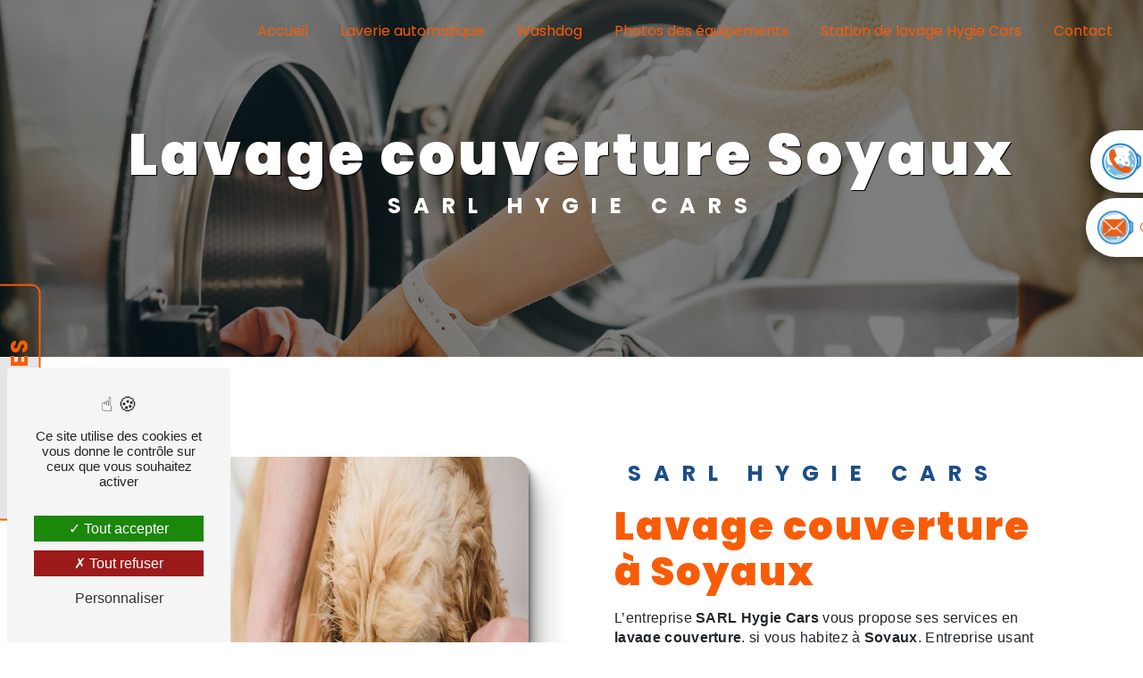

--- FILE ---
content_type: text/html; charset=UTF-8
request_url: https://laverie-washdog-angouleme.com/fr/page/lavage-couverture/soyaux
body_size: 19063
content:
<!doctype html>
<html lang="fr">
<head>
    <meta charset="UTF-8"/>
    <meta name="viewport" content="width=device-width, initial-scale=1, shrink-to-fit=no">
    <title>lavage couverture Soyaux - SARL Hygie Cars</title>
    <script type="text/javascript" src="/bundles/tarteaucitron/tarteaucitron_services.js"></script>
<script type="text/javascript" src="/bundles/tarteaucitron/tarteaucitron.js"></script>
<script type="text/javascript"
        id="init_tac"
        data-iconposition="BottomLeft"
        data-bodyposition="bottom"
        data-iconsrc="/bundles/tarteaucitron/logo-cookies.svg"
        data-iconsrcdisplay="false"
        src="/bundles/tarteaucitron/inittarteaucitron.js">
</script>
                <link rel="preconnect" href="https://fonts.googleapis.com">
<link rel="preconnect" href="https://fonts.gstatic.com" crossorigin>
<link href="https://fonts.googleapis.com/css2?family=Pacifico&display=swap" rel="stylesheet">
            <link rel="preconnect" href="https://fonts.googleapis.com">
<link rel="preconnect" href="https://fonts.gstatic.com" crossorigin>
<link href="https://fonts.googleapis.com/css2?family=Poppins:wght@100;200;300;400;500;600;700;800;900&display=swap" rel="stylesheet">
                            <link rel="stylesheet" href="/css/1d74327.css" type="text/css"/>
                                <link href="https://fonts.googleapis.com/css2?family=Poppins:wght@100;400;900&display=swap"
                  rel="stylesheet">    <link rel="shortcut icon" type="image/png" href="/uploads/media/images/cms/medias/9d12aaa9b8f254c9dd1a1fb87aa8b7994665f053.png"/><meta name="keywords" content="lavage couverture Soyaux"/>
    <meta name="description" content="    La société SARL Hygie Cars située près de Soyaux vous propose ses services en lavage couverture. Fort de son expérience, notre équipe dynamique, soudée et serviable est à votre service. Contactez nous au 06 72 27 03 64, nous saurons vous guider.
"/>

    

                        <script src="/js/0e4889b.js"></script>
                <style>
                .primary-color {
            color: #f95c06;
        }

        .primary-color {
            color: #f95c06;
        }

        .secondary-bg-color {
            background-color: #1b4e87;
        }

        .secondary-color {
            color: #1b4e87;
        }

        .tertiary-bg-color {
            background-color: #2994cf;
        }

        .tertiary-color {
            color: #2994cf;
        }

        .config-font {
            font-family: Poppins, sans-serif;
        }

        @import url('https://fonts.googleapis.com/css2?family=Poppins:wght@100;200;300;400;500;600;700;800;900&display=swap');@import url('https://fonts.googleapis.com/css2?family=Pacifico&display=swap');@font-face{font-family:Poppins, sans-serif;font-style:normal;font-weight:400;src:local('sans serif'), local('sans-serif'), local(Poppins);font-display:swap;}h1{color:#1b4e87;font-family:Poppins, sans-serif;letter-spacing:4px}h2{color:#121212;font-family:Poppins, sans-serif;letter-spacing:2px}h2 strong{color:#1b4e87}h3{color:#1b4e87;font-size:1.5em;font-family:Poppins, sans-serif;letter-spacing:2px}h4{color:#121212;font-family:Poppins, sans-serif;letter-spacing:2px}h5{color:#121212;font-family:Poppins, sans-serif;letter-spacing:2px}h6{color:#121212;font-family:Poppins, sans-serif;letter-spacing:2px}p{letter-spacing:0.02em;line-height:1.4}a{color:#1b4e87}a:hover,a:focus{text-decoration:none;transition:0.3s}.scrollTop{background-color:#1b4e87;color:#fff}.scrollTop:hover{background-color:#1b4e87;opacity:0.8;color:#fff}::-webkit-scrollbar{width:6px;background:transparent}::-webkit-scrollbar-thumb{background:#1b4e87;border-radius:15px}.btn{background:#1b4e87}.btn i{background-color:#1b4e87}.btn:hover{color:#fff}.btn:after{background:rgba(60, 60, 60, 0.1)}.error-content .btn-error{border:1px solid #1b4e87;background-color:#1b4e87;color:#fff;transition:all 0.3s}.top-menu .affix-top{background-color:transparent}.top-menu .affix-top li a{font-family:Poppins, sans-serif;transition:0.3s;text-align:center;color:#fff}.top-menu .affix-top li a:hover{opacity:0.5}.top-menu .affix{background-color:#fff}.top-menu .affix li a{font-family:Poppins, sans-serif;transition:0.3s}.top-menu .affix li a:hover{opacity:0.5}.top-menu .navbar-brand{font-family:Poppins, sans-serif}.top-menu .active > a:first-child{border-radius:5px;background-color:#1b4e87 !important;color:#fff}.top-menu .dropdown-menu li{padding:8px 15px}.top-menu .dropdown-menu li a{width:100%;color:#1b4e87}.top-menu .dropdown-menu li:first-child{border-top:1px solid #1b4e87}.top-menu .dropdown-menu .active a{color:#fff}.top-menu .navbar-blog-pages{background:#f95c06}@media (min-width:992px) and (max-width:1200px){.top-menu .affix-top{background-color:transparent}.top-menu .affix-top li a{color:#1b4e87}.top-menu .affix-top .active > a:first-child{border-radius:5px;background-color:#1b4e87 !important;color:#fff}.top-menu .affix{background-color:#fff}.top-menu .affix li{color:#1b4e87}.top-menu .affix .active > a:first-child{border-radius:5px;background-color:#1b4e87 !important;color:#fff}.top-menu .btn-call-to-action{color:#fff !important}}@media (max-width:992px){.top-menu .affix .navbar-toggler,.top-menu .affix-top .navbar-toggler{background-color:#1b4e87}.top-menu .affix .navbar-nav li .nav-link,.top-menu .affix-top .navbar-nav li .nav-link,.top-menu .affix .navbar-nav li a,.top-menu .affix-top .navbar-nav li a{color:#1b4e87}.top-menu .affix .navbar-nav .dropdown-menu,.top-menu .affix-top .navbar-nav .dropdown-menu{background-color:rgba(27, 78, 135, 0.1)}.top-menu .affix .navbar-nav .navbar-toggler,.top-menu .affix-top .navbar-nav .navbar-toggler{background-color:#1b4e87}.top-menu .affix .navbar-nav .active a,.top-menu .affix-top .navbar-nav .active a{border-radius:5px;background-color:#1b4e87;color:#fff}.top-menu .affix .social-network a,.top-menu .affix-top .social-network a{color:#1b4e87}.top-menu .affix .btn-call-to-action,.top-menu .affix-top .btn-call-to-action{color:#fff}.top-menu .navbar-toggler{background-color:#1b4e87}}#sidebar{background-color:#fff}.sidebar .sidebar-header strong{color:#757575;font-family:Poppins, sans-serif;letter-spacing:4px;font-size:1.5em}.sidebar li a{font-family:Poppins, sans-serif;letter-spacing:1px;font-size:17px;color:#787878;transition:all 0.3s}.sidebar li ul li a{font-size:15px}.sidebar li .dropdown-toggle{color:#1b4e87 !important}.sidebar li .nav-link:hover{color:#1b4e87;padding-left:25px}.sidebar .active a:first-child{color:#1b4e87}.sidebar .social-network ul:before{background-color:#1b4e87}.sidebar .social-network ul li a{background-color:#1b4e87;color:#fff}.hamburger.is-open .hamb-top,.hamburger.is-closed .hamb-top,.hamburger.is-open .hamb-middle,.hamburger.is-closed .hamb-middle,.hamburger.is-open .hamb-bottom,.hamburger.is-closed .hamb-bottom{background:#1b4e87}.slider-content h3{color:#fff}.slider-content img{max-width:300px;height:auto}.slider-content p{color:#fff}.slider-content .line-slider-content .line,.slider-content .line-slider-content .line2,.slider-content .line-slider-content .line3,.slider-content .line-slider-content .line4{background:#fff}.slider-content .carousel-indicators .active{background-color:#f95c06}.slider-content .btn-slider-call-to-action{color:#fff}.slider-content .btn-slider-call-to-action:after{background-color:#1b4e87}.slider-content .btn-slider-call-to-action:hover i{background-color:#fff;color:#1b4e87}.slider-content .background-pattern{opacity:0.2}.slider-content .background-opacity-slider{background-color:#000;opacity:0.4}.two-columns-presentation-content .bloc-left h3{color:#1b4e87}.two-columns-presentation-content .bloc-left h1,.two-columns-presentation-content .bloc-left h2,.two-columns-presentation-content .bloc-left p,.two-columns-presentation-content .bloc-left span{color:#fff}.two-columns-presentation-content .bloc-left .opacity-left{background-color:#f95c06}.two-columns-presentation-content .bloc-left .logo-content img{max-width:300px;height:auto}.two-columns-presentation-content .bloc-right h1,.two-columns-presentation-content .bloc-right h2,.two-columns-presentation-content .bloc-right h3,.two-columns-presentation-content .bloc-right p,.two-columns-presentation-content .bloc-right span{color:#111}.two-columns-presentation-content .bloc-right .opacity-right{background-color:#1b4e87}.two-columns-presentation-content .bloc-right .logo-content img{max-width:300px;height:auto}.two-columns-presentation-content .typewrite{color:#525252;font-family:Poppins, sans-serif;font-size:2em}.three-columns-text-content{background-color:rgba(27, 78, 135, 0.2)}.two-columns-slider-content .text-content .bloc-left{background-color:#fff;-webkit-box-shadow:10px 10px 29px -23px rgba(0, 0, 0, 1);-moz-box-shadow:10px 10px 29px -23px rgba(0, 0, 0, 1);box-shadow:10px 10px 29px -23px rgba(0, 0, 0, 1)}.two-columns-slider-content .text-content .bloc-right{background-color:#fff;-webkit-box-shadow:-10px 10px 29px -23px rgba(0, 0, 0, 1);-moz-box-shadow:-10px 10px 29px -23px rgba(0, 0, 0, 1);box-shadow:-10px 10px 29px -23px rgba(0, 0, 0, 1)}.two-columns-slider-content .carousel-caption span{color:#fff;font-family:Poppins, sans-serif;font-style:italic;letter-spacing:2px}.two-columns-slider-content .carousel-indicators .active{background-color:#1b4e87}.video-container .opacity-video{background-color:#000;opacity:0.1}.video-container .text-content h3{color:#fff}.video-container .text-content img{max-width:300px;height:auto}.video-container .text-content h2,.video-container .text-content p{color:#fff}.video-container .text-content .btn-video-call-to-action{color:#fff}.video-container .text-content .btn-video-call-to-action:after{background-color:#1b4e87}.video-container .text-content .btn-video-call-to-action:hover i{background-color:#fff;color:#1b4e87}.banner-content h1,.banner-content h2,.banner-content h3,.banner-content h4,.banner-content h5,.banner-content h6,.banner-content p{color:white}.banner-content h3{width:auto;background:transparent}.banner-video-content .opacity-banner{opacity:0.1;background-color:#000}.form-contact-content h4{font-size:2.5em;color:#1b4e87}.form-contact-content .btn-contact-form:hover:before{background-color:#1b4e87}.form-contact-content .form-control:focus{border-color:#1b4e87;box-shadow:0 0 0 0.2em rgba(27, 78, 135, 0.35)}.form-contact-content .sending-message i{color:#1b4e87}.form-guest-book-content h4{font-size:2.5em;color:#1b4e87}.form-guest-book-content .btn-guest-book-form:hover:before{background-color:#1b4e87}.form-guest-book-content .form-control:focus{border-color:#1b4e87;box-shadow:0 0 0 0.2em rgba(246, 224, 176, 0.35)}.form-guest-book-content .sending-message i{color:#1b4e87}.chosen-container .highlighted{background-color:#1b4e87}.activity-content .activity-template-1 .btn-content a{font-family:Poppins, sans-serif;background-color:#1b4e87;color:#fff}.activity-content .activity-template-1 .btn-content a:hover{background-color:#fff;color:#1b4e87;border:1px solid #1b4e87}.activity-content .activity-template-2 .btn-activity-type-2{background-color:rgba(27, 78, 135, 0.8)}.activity-content .activity-template-3{color:#fff}.activity-content .activity-template-3 h3{width:auto;background:transparent;color:#fff}.activity-content .activity-template-3 h3:first-letter{font-size:1.5em}.activity-content .activity-template-4 .card-slider .slick-next:hover{border-color:#1b4e87;box-shadow:0.5vmin -0.5vmin 0 #000}.activity-content .activity-template-4 .card-slider .slick-prev:hover{border-color:#1b4e87;box-shadow:0.5vmin -0.5vmin 0 #000}.activity-content .activity-template-4 .card-slider .slick-dots .slick-active button:before{color:#1b4e87}.partners-content .owl-prev,.partners-content .owl-next{background-color:#1b4e87 !important;color:#fff}.partners-content p{font-family:Poppins, sans-serif}.guest-book-content .item .avatar{background-color:#1b4e87;color:#fff}.guest-book-content strong{font-family:Poppins, sans-serif;color:#1b4e87}.guest-book-content p{font-family:Poppins, sans-serif}.informations-content{background-color:#1b4e87}.informations-content p,.informations-content strong{font-family:Poppins, sans-serif}.informations-content i{color:#000}.footer-content{background-color:#121212;color:#fff}.footer-content .btn-seo{font-family:Poppins, sans-serif}.footer-content a{color:#fff}.seo-page .information-seo-item-icon i{color:#1b4e87}.seo-page .form-control:focus{border-color:#1b4e87;box-shadow:0 0 0 0.2em rgba(27, 78, 135, 0.35)}.seo-page .form-title{font-family:Poppins}.seo-page .sending-message i{color:#1b4e87}.articles-list-content .item-category{font-family:Poppins, sans-serif;color:#fff;background-color:#1b4e87}.articles-list-content .btn-article{background-color:#1b4e87;color:#fff;border:none}.article-page-content .category-article-page{font-family:Poppins, sans-serif;color:#fff;background-color:#1b4e87}.services-list-content .item-content .item .category{font-family:Poppins, sans-serif;color:#1b4e87}.services-list-content .item-content .item .link{font-family:Poppins, sans-serif;letter-spacing:5px}.service-page-content .category-service-page{font-family:Poppins, sans-serif;color:#fff;background-color:#1b4e87}.products-list-content .item-content .item .category{font-family:Poppins, sans-serif;color:#1b4e87}.products-list-content .item-content .item .link{font-family:Poppins, sans-serif;letter-spacing:5px}.product-page-content .category-product-page{font-family:Poppins, sans-serif;color:#fff;background-color:#1b4e87}.document-content .background-pattern{background-color:#1b4e87}.document-content .title-content strong{font-family:Poppins, sans-serif}.items-content{background-color:#1b4e87}.items-content h3{color:#fff}.after-before-content h1,.after-before-content h2,.after-before-content h3,.after-before-content h4{font-family:Poppins, sans-serif;color:#1b4e87}.collapse-container .btn-collapse{color:#121212}.collapse-container .icofont-container{background-color:#1b4e87}.schedule-content{background-color:#1b4e87}.schedule-content h3{width:auto;background:transparent}.schedule-content .schedule-content-items:nth-child(2n+1){background:rgba(255, 255, 255, 0.8)}.schedule-content .schedule-content-items-active{background-color:rgba(0, 0, 0, 0.7);color:#fff}.image-full-width-text-content h2,.image-full-width-text-content p{color:#fff}.newsletter-content h3{width:auto;background:transparent}.newsletter-content a{color:#f95c06}.newsletter-content .opacity-newsletter{background-color:rgba(27, 78, 135, 0.8)}#tarteaucitronIcon img{width:50px}.video-container .opacity-video{opacity:0.5}.video-container .bottom-pattern{margin-bottom:-1%}.video-container .logo-content{justify-content:start !important}.video-container .container{margin-left:3%}.video-container h2{color:#2994cf !important;text-transform:initial}.video-container .btn-content{justify-content:start}.video-container .btn-content .btn{background-color:#f95c06 !important;border-radius:50px}.video-container .btn-content .btn i{display:none}.titre{padding:5% 5% 10%}.titre h3{font-weight:300}.titre h2{color:#f95c06}.titre h4{color:#2994cf}.titre h4 strong{font-family:"Pacifico"}.citation .text-content{background-color:rgba(27, 78, 135, 0.53)}.citation #g-1{position:absolute;top:-9px;width:76px;left:-58px}.citation h2{text-shadow:1px 1px 1px black}.citation #g-2{position:absolute;bottom:-32px !important;width:76px;right:-72px}.activity-template-1 .bloc-content{border-left:7px solid #1b4e87}.activity-template-1 .bloc-content .img-content{margin-top:26%}.activity-template-1 .bloc-content .text-content{position:absolute;top:0;background-color:transparent;padding-left:0;padding-top:0}.activity-template-1 .bloc-content .text-content h3{font-size:2em}.activity-template-1 .bloc-content .position-btn{left:81px;top:-36px !important}.activity-template-1 .bloc-content .position-btn a{border-radius:185px;padding:3% 4%;background-color:#2994cf}.activity-content h2{color:#f95c06}.activity-content .title-content h3{text-transform:initial;color:#2994cf;font-family:"Pacifico"}.banner-video-content .opacity-banner{opacity:0.7}.banner-video-content h2{color:#f95c06;font-weight:900;text-shadow:1px 1px 1px black}.banner-video-content h3{color:white}.display-media-left{background-color:transparent;padding:6% 5% 8%}.display-media-left h3{font-weight:300}.display-media-left h2{margin-bottom:0}.display-media-left h2 strong{color:#f95c06;font-weight:900}.display-media-left h4{font-weight:200;padding-bottom:2%;color:#1b4e87;font-size:1.2em}.display-media-left h5{position:relative;padding-left:6%}.display-media-left h5 img{filter:invert(1);opacity:0.5;width:38px;position:absolute;top:-7px;left:-3px}.display-media-left h5 em{color:#2994cf;font-family:"Pacifico"}.contact .text-content{background-color:rgba(0, 0, 0, 0.60)}.contact h3{text-transform:initial;font-family:"Pacifico";color:white;text-shadow:1px 1px 1px black}.contact h2{font-weight:900;color:#2994cf;padding-bottom:2%;text-shadow:1px 1px 1px black}.contact .btn{background-color:#f95c06;border-radius:50px;color:#1b4e87;text-shadow:-2px 0px 3px white;font-weight:800}.contact .btn i{background-color:transparent}.items-content{background-color:white;padding:5%}.items-content h2{font-weight:900;color:#f95c06}.items-content .col-lg-3{padding:2%;border-left:4px solid #1b4e87;background-color:rgba(41, 148, 207, 0.30);margin-right:1%;border-radius:34px;flex:0 0 22%}.items-content .col-lg-3 .image{text-align:start}.items-content .col-lg-3 h4{font-size:1.8em;color:white;padding-bottom:2%;font-weight:800;text-shadow:1px 1px 1px black}.pattern{background:url(/uploads/media/images/cms/medias/thumb_/cms/medias/63ad6264f37ef_images_large.png);background-size:cover;padding:6%;margin-top:3%}.informations-content{border-left:3px solid #1b4e87;border-right:3px solid #1b4e87;border-bottom:3px solid #1b4e87;background-color:white}.informations-content .item-content{padding:0% 3% 4%}.informations-content .item-content .item .informations strong{color:#2994cf}.footer-content{background-color:#1b4e87}.banner-content{justify-content:start !important;height:70vh}.banner-content .text-content{height:70vh;}.banner-content .logo-content{text-align:start;margin-top:-4%}.banner-content h1{color:#1b4e87;font-weight:900}.banner-content h2{color:#2994cf;font-size:2em}.banner-content .content-btn{justify-content:start}.banner-content .content-btn .btn{background-color:#f95c06;color:white;border-radius:50px}.banner-content .content-btn .btn i{display:none}.custom{padding:5% 5% 10%}.custom #g-1{width:38px;position:absolute;filter:invert(1);top:-3px;left:-3px;opacity:0.5}.custom h5{position:relative;padding-left:7%;font-size:1.2em;font-weight:200;padding-bottom:3%}.custom h2{color:#f95c06;font-weight:900}.custom h4{font-family:"Pacifico";color:#2994cf}.custom .item-content:nth-child(1) img{width:100%}.custom .item-content:nth-child(2) img{width:81%}.custom .item-content:nth-child(2) h6{font-weight:900;color:transparent;-webkit-text-stroke:1px #f95c06;font-size:2.2em}.custom .item-content:nth-child(2) h6 strong{color:#1b4e87;font-family:"Pacifico";-webkit-text-stroke:0px #f95c06}.horaires .text-content{padding:0% 5% 5%}.horaires .col-md-6{background-color:white;padding:3%;border-left:4px solid #1b4e87;border-radius:0px 0px 20px 20px}.horaires .col-md-6 h2{text-shadow:1px 1px 1px black;color:#f95c06}.horaires .col-md-6 h4{color:#1b4e87;text-shadow:1px 1px 1px black}.horaires .col-md-6 p{color:black}.two-columns-content{padding:5%}.two-columns-content h2{color:#f95c06;font-weight:900}.custom-2 .item-content:nth-child(1) ul{padding-bottom:3%}.custom-2 li::marker{content:"\eed8";font-family:'Icofont';color:#2994cf;margin-right:20px;display:inline-block}.custom-2 .item-content:nth-child(2){border-left:4px solid #1b4e87;border-radius:50px}.custom-2 .item-content:nth-child(2) img{width:60%}.custom-2 .item-content:nth-child(2) .div-interne{display:flex;padding:2%}.custom-2 .item-content:nth-child(2) .div-interne h2{color:#1b4e87}.custom-2 .item-content:nth-child(2) .div-interne h4{font-family:Poppins;font-weight:400;margin-left:3%}.custom-2 .item-content:nth-child(2) .div-interne li{color:#f95c06}.tarif .text-content{width:50%}.tarif table{margin:auto;border:none}.tarif table td{border:none;color:white}.tarif table tr:nth-child(1){margin-bottom:3%}.tarif table tr:nth-child(1) strong{border-bottom:4px solid #1b4e87}.tarif table tr:nth-child(1) td{margin-bottom:2%}.two-columns-content .bloc-texte li::marker{color:#2994cf}.page-washdog .custom .item-content:nth-child(2) img{width:61%}.page-washdog .custom .item-content:nth-child(1) h3{margin-top:7%}.page-washdog .custom-2 .item-content:nth-child(2) img{width:48%}.page-washdog .custom-2 .item-content:nth-child(2) h2{font-size:2.2em}.page-washdog .custom-2 .item-content:nth-child(2) h4{font-size:1em}.conseils p{color:white}.conseils p strong{color:#2994cf;text-shadow:1px 1px 1px black}.conseils table{margin:auto;border:none}.conseils table td{border:none;color:white}.conseils table tr:nth-child(1){margin-bottom:3%}.conseils table tr:nth-child(1) strong{border-bottom:4px solid #1b4e87;color:white}.conseils table tr:nth-child(1) td{margin-bottom:2%}.page-station-de-lavage-hygie-cars .banner-content h1{color:#161995}.page-station-de-lavage-hygie-cars .banner-content h2{color:#ff2600}.page-station-de-lavage-hygie-cars .custom-cars h2{color:#ff2600}.page-station-de-lavage-hygie-cars .custom-cars h3{color:#161995}.page-station-de-lavage-hygie-cars .custom-cars .item-content:nth-child(2){border-left:4px solid #161995}.page-station-de-lavage-hygie-cars .banner-video-content .opacity-banner{background-color:rgba(255, 38, 0, 0.67)}.page-station-de-lavage-hygie-cars .banner-video-content h2{color:#ff2600}.page-station-de-lavage-hygie-cars .banner-video-content h4{color:#161995;text-shadow:1px 1px 1px white}.page-station-de-lavage-hygie-cars .banner-video-content p{color:white}.page-station-de-lavage-hygie-cars .banner-video-content .btn{background-color:#ff2600;color:white;border-radius:50px}.gallery-content{padding:5%}.banner-content .text-content h4{color:#f95c06;border-bottom:4px solid #f95c06;border-radius:50px;width:fit-content;padding:0% 2%}.form-contact-content{padding:5% 5% 2%}.form-contact-content h2{color:#1b4e87}.form-contact-content .form-content{padding-top:0}.form-contact-content .form-content .form-title{color:#2994cf}.form-contact-content .form-content .form-control{border-radius:50px;border:2px solid #f95c06}.form-contact-content .form-content .btn-contact-form{border-radius:50px;color:#f95c06}.top-menu .affix-top li a{color:#f95c06}.top-menu .affix-top .navbar-brand img{height:1px}.top-menu .affix{box-shadow:4px 4px 22px rgba(0, 0, 0, 0.86)}.top-menu .affix li a{color:#f95c06}.horaires-fixed{position:fixed;bottom:19%;left:-282px;height:265px;background-color:#1b4e87;z-index:800;text-align:center;padding:20px;transition:left 1s ease 1s;border:2px solid #f95c06;display:flex;align-items:center;color:white}.horaires-fixed h3{color:#f95c06;font-size:1.6em;position:absolute;border:2px solid #f95c06;transform:rotate(-90deg);background-position:bottom right;background-repeat:no-repeat;width:265px;padding:7px;right:-156px;bottom:91px;border-radius:0;border-bottom-right-radius:10px;border-bottom-left-radius:10px;text-align:center;font-weight:bold;background:rgba(0, 0, 0, 0.1) !important}.horaires-fixed b{font-size:1.3em;font-family:Poppins, sans-serif;color:white;text-shadow:#000 1px 0px 3px}.horaires-fixed p{color:black}.horaires-fixed:hover{left:0;transition:left 0.3s ease}@media (max-width:992px){.horaires-fixed{bottom:18%;left:-170px !important;height:177px;padding:14px;font-size:12px}.horaires-fixed h3{font-size:1em;width:177px;right:-106px;bottom:56px}.horaires-fixed b{font-size:12px}}.contact-fixed-1{position:fixed;right:-167px;z-index:8;bottom:70%;background:#fff;border-radius:100px 0 0 100px;padding:10px;box-shadow:0px 6px 13px rgba(0, 0, 0, 0.4);transition:0.8s}.contact-fixed-1 p{margin:0;margin-right:15px}.contact-fixed-1 a{color:#f95c06;font-weight:300;font-family:Poppins}.contact-fixed-1 .animation-content{display:flex;align-items:center}.contact-fixed-2{position:fixed;right:-137px;z-index:8;bottom:60%;background:#fff;border-radius:100px 0 0 100px;padding:10px;box-shadow:0px 6px 13px rgba(0, 0, 0, 0.4);transition:0.8s}.contact-fixed-2 p{margin:0;color:#f95c06;font-weight:100;font-family:Poppins !important}.contact-fixed-2 a{color:#f95c06;font-weight:300;font-family:Poppins !important}.contact-fixed-2 a img{padding-right:2%}.contact-fixed-2 .animation-content{display:flex;align-items:center}.contact-fixed-1:hover,.contact-fixed-2:hover{right:0;transition:1.2s;z-index:10000}.google{padding:0}.seo-page .banner-content .opacity-banner{background-color:black;opacity:0.5}.seo-page .banner-content h1{color:white;text-shadow:1px 1px 1px black}.seo-page .banner-content h1,.seo-page .banner-content h3{text-align:center}.seo-page .two-columns-content .bloc-texte .btn-content .btn-seo{color:white !important;background-color:#f95c06 !important;border-radius:50px}.page-mentions-legales .banner-content .opacity-banner{background-color:black;opacity:0.5}.page-mentions-legales .banner-content h1{color:white;text-shadow:1px 1px 1px black;padding-top:6%}.page-mentions-legales .banner-content .content-btn{justify-content:center}html{overflow-x:hidden}body{overflow:initial}@media (max-width:1200px){.activity-template-1 .bloc-content{margin-bottom:4%}.items-content .col-lg-3 h4{font-size:1.2em}.banner-content .logo-content img{max-width:246px;margin-top:7%}}@media (max-width:992px){#content{margin-top:0px}.top-menu .affix-top .navbar-nav li a,.top-menu .affix .navbar-nav li a{color:#f95c06 !important}.top-menu .affix .navbar-toggler,.top-menu .affix-top .navbar-toggler{background-color:#f95c06;border-radius:50px}.video-container .text-content img{max-height:168px}.video-container .text-content h2{font-size:1.8em !important}.video-container .text-content h1{font-size:3.2em !important}.video-container .bottom-pattern{height:110px}.items-content .col-lg-3{flex:0 0 45%;margin-bottom:2%}.banner-content h1{text-shadow:1px 1px 1px white}.tarif .text-content{width:100%}}@media (max-width:760px){.video-container .logo-content{justify-content:center !important}.video-container .text-content h1{text-align:center}.video-container .text-content h2{font-size:1.5em !important}.video-container .btn-content{justify-content:center}.citation #g-1,.citation #g-2{width:62px}.citation #g-2{right:-54px}.activity-template-1 .bloc-content .img-content{margin-top:40%}.activity-template-1 .bloc-content .text-content h3{font-size:1.8em}.banner-content{margin-top:0px}.page-station-de-lavage-hygie-cars .banner-content .text-content img{max-width:186px}.custom .item-content:nth-child(2) h6{font-size:2em}.banner-video-content video{width:auto;height:100%}.banner-video-content{height:fit-content}}@media (max-width:575px){.video-container{margin-top:0px}.contact-fixed-1 img,.contact-fixed-2 img{width:40px !important}.video-container .text-content .content .logo-content img{max-height:145px}.video-container .text-content h2{font-size:1em !important}.video-container .text-content h1{font-size:2.5em !important;white-space:initial}.citation #g-1{width:47px;left:-35px;top:-37px}.citation #g-2{width:47px;right:-13px}.activity-template-1 .bloc-content .img-content{margin-top:20%}.activity-template-1 .bloc-content .text-content h3{font-size:1.2em}.banner-video-content video{height:100%;width:auto}.banner-video-content h3{font-size:1em}.items-content .col-lg-3{flex:0 0 95%;margin-bottom:5%}.horaires-fixed h3{bottom:110px}.google{display:none}.banner-content .logo-content img{max-width:186px}.contact-fixed-1{bottom:77%}.contact-fixed-2{bottom:68%}.banner-content h2{text-shadow:1px 1px 1px black}.page-station-de-lavage-hygie-cars .banner-content .text-content img{max-width:170px}.custom .item-content:nth-child(2) h6{font-size:1.5em}.tarif table{width:100% !important}.conseils table td{font-size:12px}}@media (max-width:400px){.activity-template-1 .bloc-content .img-content img{height:auto;width:100%}.activity-template-1 .bloc-content .img-content{margin-top:25%}}
            </style>

            <!-- Matomo -->
<script type="text/javascript">
  var _paq = window._paq = window._paq || [];
  /* tracker methods like "setCustomDimension" should be called before "trackPageView" */
  _paq.push(['trackPageView']);
  _paq.push(['enableLinkTracking']);
  (function() {
    var u="https://vistalid-statistiques.fr/";
    _paq.push(['setTrackerUrl', u+'matomo.php']);
    _paq.push(['setSiteId', '4953']);
    var d=document, g=d.createElement('script'), s=d.getElementsByTagName('script')[0];
    g.type='text/javascript'; g.async=true; g.src=u+'matomo.js'; s.parentNode.insertBefore(g,s);
  })();
</script>
<!-- End Matomo Code -->

        
</head>
<body class="container-fluid row ">
<div class="container-fluid">
                            <div class="top-menu">
                <nav id="navbar" class="navbar navbar-expand-lg fixed-top navbar-top affix-top">
                    <a class="navbar-brand" href="/fr">
                                                    <img  alt="SARL-HYGIE-CARS_Angoulême(l-2)"  title="SARL-HYGIE-CARS_Angoulême(l-2)"  src="/uploads/media/images/cms/medias/thumb_/cms/medias/63ac5c2b6edf5_images_medium.png"  width="1000"  height="837"  srcset="/uploads/media/images/cms/medias/thumb_/cms/medias/63ac5c2b6edf5_images_small.png 200w, /uploads/media/images/cms/medias/thumb_/cms/medias/63ac5c2b6edf5_images_medium.png 1000w, /uploads/media/images/cms/medias/438bdb71941394e8d13e8fd23fc2873450a74b23.png 478w"  sizes="(max-width: 1000px) 100vw, 1000px"  loading="lazy" />
                                            </a>
                    <button class="navbar-toggler" type="button" data-toggle="collapse" data-target="#navbarsExampleDefault"
                            aria-controls="navbarsExampleDefault" aria-expanded="false" aria-label="Nav Bar">
                        <span class="navbar-toggler-icon"></span>
                    </button>

                    <div class="collapse navbar-collapse justify-content-end" id="navbarsExampleDefault">
                                                                                <ul class="navbar-nav">
                            
                <li class="first">                    <a class="nav-link" href="/fr/page/accueil">Accueil</a>
    
                            

    </li>


                    
                <li class="">                    <a class="nav-link" href="/fr/page/laverie-automatique">Laverie automatique</a>
    
                            

    </li>


                    
                <li class="">                    <a class="nav-link" href="/fr/page/washdog">Washdog</a>
    
                            

    </li>


                    
                <li class="">                    <a class="nav-link" href="/fr/page/photos-des-equipements">Photos des équipements</a>
    
                            

    </li>


                    
                <li class="">                    <a class="nav-link" href="/fr/page/station-de-lavage-hygie-cars">Station de lavage Hygie Cars</a>
    
                            

    </li>


                    
                <li class="last">                    <a class="nav-link" href="/fr/page/contact">Contact</a>
    
                            

    </li>



    </ul>


                                                                            
                                                <div class="social-network">
                                                    </div>
                                            </div>
                </nav>
            </div>
                        <div role="main" id="content"
         class="margin-top-main container-fluid">
                <div class="container-fluid">
                        <div id="close-sidebar-content">
                    <div class="container-fluid seo-page">
        <div class="container-fluid banner-content"
                                    style="background: url('/uploads/media/images/cms/medias/thumb_/cms/medias/63aeab7feafe9_images_large.jpeg') no-repeat center center; background-size: cover;"
                        >
            <div class="opacity-banner"></div>
            <div class="container">
                <div class="col-md-12 text-banner-content">
                    <h1>lavage couverture Soyaux</h1>
                </div>
                <div class="col-md-12 text-banner-content">
                    <h3>SARL Hygie Cars</h3>
                </div>
            </div>
        </div>
        <div class="container-fluid two-columns-content">
            <div class="row row-eq-height ">
                <div class="col-md-12 col-lg-6 img-content">
                    <div class="parent-auto-resize-img-child">
                                                    <a href="/uploads/media/images/cms/medias/thumb_/cms/medias/63aeaad482ba5_images_large.jpeg"
                               data-lightbox="SARL-HYGIE-CARS_Angoulême (8).jpeg"
                               data-title="SARL-HYGIE-CARS_Angoulême (8).jpeg">
                                <img  alt="lavage couverture Soyaux"  title="lavage couverture Soyaux"  src="/uploads/media/images/cms/medias/thumb_/cms/medias/63aeaad482ba5_images_medium.jpeg"  width="1000"  height="667"  srcset="/uploads/media/images/cms/medias/thumb_/cms/medias/63aeaad482ba5_images_picto.jpeg 25w, /uploads/media/images/cms/medias/thumb_/cms/medias/63aeaad482ba5_images_small.jpeg 200w, /uploads/media/images/cms/medias/thumb_/cms/medias/63aeaad482ba5_images_medium.jpeg 1000w, /uploads/media/images/cms/medias/thumb_/cms/medias/63aeaad482ba5_images_large.jpeg 2300w, /uploads/media/images/cms/medias/a8ebb3f62552b04d200390182be3f1e28af25b50.jpeg 1920w"  sizes="(max-width: 1000px) 100vw, 1000px"  class="auto-resize"  loading="lazy" />
                            </a>
                                            </div>
                </div>
                <div class="col-md-12 col-lg-6 text-content">
                    <div class="col-md-12 bloc-texte">
                        <div class="col-md-12">
                            <h3>SARL Hygie Cars</h3>
                        </div>
                        <div class="col-md-12">
                            <h2>lavage couverture à Soyaux</h2>
                        </div>
                        <div class="position-text">
                            <p>L’entreprise <strong>SARL Hygie Cars</strong> vous propose ses services en <strong>lavage couverture</strong>, si vous habitez à <strong>Soyaux</strong>. Entreprise usant d’une expérience et d’un savoir-faire de qualité, nous mettons tout en oeuvre pour vous satisfaire. Nous vous accompagnons ainsi dans votre projet de <strong>lavage couverture</strong> et sommes à l’écoute de vos besoins. Si vous habitez à <strong>Soyaux</strong>, nous sommes à votre disposition pour vous transmettre les renseignements nécessaires à votre projet de <strong>lavage couverture</strong>. Notre métier est avant tout notre passion et le partager avec vous renforce encore plus notre désir de réussir. Toute notre équipe est qualifiée et travaille avec propreté et rigueur.</p>
                        </div>
                        <div class="container btn-content">
                            <a href="/fr/page/accueil" class="btn btn-seo">
                                <i class="icofont-arrow-right"></i> En savoir plus
                            </a>
                            <a href="#contact-form" class="btn btn-seo">
                                <i class="icofont-location-arrow"></i> Contactez-nous
                            </a>
                        </div>
                    </div>
                </div>
            </div>
        </div>
        <div class="container-fluid informations-content">
            <div class="col-xl-12 item-content">
                                        <div class="item col-lg-12 col-xl-4" data-aos="fade-down">
        <div class="row">
            <div class="col-lg-12 col-xl-4 icon-content">
                <i class="icofont-location-pin"></i>
            </div>
            <div class="col-lg-12 col-xl-8 informations">
                <div class="col-12">
                    <strong>Adresse</strong>
                </div>
                <div class="col-12">
                    <p>6 Rue Parmentier, 16340 L&#039;Isle-d&#039;Espagnac</p>
                </div>
            </div>
        </div>
    </div>
    <div class="col-lg-12 col-xl-4" data-aos="fade-up">
        <div class="item">
            <div class="row">
                <div class="col-lg-12 col-xl-4  icon-content">
                    <i class="icofont-phone"></i>
                </div>
                <div class="col-lg-12 col-xl-8  informations">
                    <div class="col-12">
                        <strong>Téléphone</strong>
                    </div>
                    <div class="col-12">
                        <p><a href='tel:06 72 27 03 64'>06 72 27 03 64</a></p>
                                            </div>
                </div>
            </div>
        </div>
    </div>
    <div class="col-lg-12 col-xl-4" data-aos="fade-down">
        <div class="item">
            <div class="row">
                <div class="col-lg-12 col-xl-4 icon-content">
                    <i class="icofont-letter"></i>
                </div>
                <div class="col-lg-12 col-xl-8 informations">
                    <div class="col-12">
                        <strong>Email</strong>
                    </div>
                    <div class="col-12">
                        <p><a href='mailto:hygie.cars@gmail.com'>hygie.cars@gmail.com</a></p>
                    </div>
                </div>
            </div>
        </div>
    </div>
                            </div>
        </div>
        <div
                class="form-contact-content" data-aos="fade-down"
        >
                <div id="contact-form">
            <div class="container-fluid form-content">
                <div class="form-title">
                    N&#039;hésitez pas à nous contacter
                </div>
                                    <div class="container">
                                                                                    <div class="form_errors" data-message=""></div>
                                                                                                                <div class="form_errors" data-message=""></div>
                                                                                                                <div class="form_errors" data-message=""></div>
                                                                                                                <div class="form_errors" data-message=""></div>
                                                                                                                <div class="form_errors" data-message=""></div>
                                                                                                                <div class="form_errors" data-message=""></div>
                                                                                                                                                    <div class="form_errors" data-message=""></div>
                                                                    <div class="form_errors" data-message=""></div>
                                                                                                                                                <div class="form_errors" data-message=""></div>
                                                                                                                <div class="form_errors" data-message=""></div>
                                                                                                                <div class="form_errors" data-message=""></div>
                                                                        </div>
                                <form name="front_contact" method="post">
                <div class="container">
                    <div class="row justify-content-center">
                        <div class="col-lg-3">
                            <div class="form-group">
                                <input type="text" id="front_contact_first_name" name="front_contact[first_name]" required="required" class="form-control" placeholder="Prénom" />
                            </div>
                        </div>
                        <div class="col-lg-3">
                            <div class="form-group">
                                <input type="text" id="front_contact_last_name" name="front_contact[last_name]" required="required" class="form-control" placeholder="Nom" />
                            </div>
                        </div>
                        <div class="col-lg-3">
                            <div class="form-group">
                                <input type="tel" id="front_contact_phone" name="front_contact[phone]" class="form-control" placeholder="Téléphone" />
                            </div>
                        </div>
                        <div class="col-lg-3">
                            <div class="form-group">
                                <input type="email" id="front_contact_email" name="front_contact[email]" required="required" class="form-control" placeholder="Email" />
                            </div>
                        </div>
                        <div class="col-lg-12 mt-1">
                            <div class="form-group">
                                <input type="text" id="front_contact_subject" name="front_contact[subject]" required="required" class="form-control" placeholder="Objet" />
                            </div>
                        </div>
                        <div class="col-lg-12 mt-1">
                            <div class="form-group ">
                                <div id="front_contact_spam_front_contact"><div><label for="front_contact_spam_front_contact_spam_front_contact" class="required">Combien font trois plus neuf</label><select id="front_contact_spam_front_contact_spam_front_contact" name="front_contact[spam_front_contact][spam_front_contact]" class="form-control"><option value="0">0</option><option value="1">1</option><option value="2">2</option><option value="3">3</option><option value="4">4</option><option value="5">5</option><option value="6">6</option><option value="7">7</option><option value="8">8</option><option value="9">9</option><option value="10">10</option><option value="11">11</option><option value="12">12</option><option value="13">13</option><option value="14">14</option><option value="15">15</option><option value="16">16</option><option value="17">17</option><option value="18">18</option><option value="19">19</option><option value="20">20</option></select></div><input type="hidden" id="front_contact_spam_front_contact_verification_front_contact" name="front_contact[spam_front_contact][verification_front_contact]" value="12" /></div>
                            </div>
                        </div>
                        <div class="col-lg-12 mt-1">
                            <div class="form-group ">
                                <textarea id="front_contact_message" name="front_contact[message]" required="required" class="form-control" placeholder="Message" rows="6"></textarea>
                            </div>
                        </div>
                        <div class="col-lg-12">
                            <div class="form-group ">
                                <div class="form-check">
                                    <input type="checkbox" id="front_contact_legal" name="front_contact[legal]" required="required" class="form-check-input" required="required" value="1" />
                                    <label class="form-check-label"
                                           for="contact_submit_contact">En cochant cette case, j&#039;accepte les conditions particulières ci-dessous **</label>
                                </div>
                            </div>
                        </div>
                        <div class="col-lg-12 mt-1">
                            <div class="form-group text-right">
                                <button type="submit" id="front_contact_submit_contact" name="front_contact[submit_contact]" class="btn btn-contact-form">Envoyer</button>
                            </div>
                        </div>
                    </div>
                </div>
                                <input type="hidden" id="front_contact_selected_society" name="front_contact[selected_society]" value="hygie.cars@gmail.com" />
                
            <link rel="stylesheet" href="/bundles/prrecaptcha/css/recaptcha.css">
    
    <script src="https://www.google.com/recaptcha/api.js?render=6LfoEDskAAAAAPmB8Xa094YZzInUKSJ4DlHDSHDo" async defer></script>

    <script >
        document.addEventListener("DOMContentLoaded", function() {
            var recaptchaField = document.getElementById('front_contact_captcha');
            if (!recaptchaField) return;

            var form = recaptchaField.closest('form');
            if (!form) return;

            form.addEventListener('submit', function (e) {
                if (recaptchaField.value) return;

                e.preventDefault();

                grecaptcha.ready(function () {
                    grecaptcha.execute('6LfoEDskAAAAAPmB8Xa094YZzInUKSJ4DlHDSHDo', {
                        action: 'form'
                    }).then(function (token) {
                        recaptchaField.value = token;
                        form.submit();
                    });
                });
            });
        });
    </script>

    
    <input type="hidden" id="front_contact_captcha" name="front_contact[captcha]" />

            <div class="recaptcha-text">
            Ce site est protégé par reCAPTCHA. Les
    <a href="https://policies.google.com/privacy">règles de confidentialité</a>  et les
    <a href="https://policies.google.com/terms">conditions d'utilisation</a>  de Google s'appliquent.

        </div>
    <input type="hidden" id="front_contact__token" name="front_contact[_token]" value="kz1uQbIj2yFQZBpLif3BwTTTqf_nnb34l59z2D_50Ec" /></form>
            </div>
            <div class="container">
                <p class="legal-form">**
                    Les données personnelles communiquées sont nécessaires aux fins de vous contacter et sont enregistrées dans un fichier informatisé. Elles sont destinées à SARL Hygie Cars et ses sous-traitants dans le seul but de répondre à votre message. Les données collectées seront communiquées aux seuls destinataires suivants: SARL Hygie Cars 6 Rue Parmentier, 16340 L'Isle-d'Espagnac hygie.cars@gmail.com. Vous disposez de droits d’accès, de rectification, d’effacement, de portabilité, de limitation, d’opposition, de retrait de votre consentement à tout moment et du droit d’introduire une réclamation auprès d’une autorité de contrôle, ainsi que d’organiser le sort de vos données post-mortem. Vous pouvez exercer ces droits par voie postale à l'adresse 6 Rue Parmentier, 16340 L'Isle-d'Espagnac ou par courrier électronique à l'adresse hygie.cars@gmail.com. Un justificatif d'identité pourra vous être demandé. Nous conservons vos données pendant la période de prise de contact puis pendant la durée de prescription légale aux fins probatoires et de gestion des contentieux. Vous avez le droit de vous inscrire sur la liste d'opposition au démarchage téléphonique, disponible à cette adresse: <a target='_blank' href='https://www.bloctel.gouv.fr/'>Bloctel.gouv.fr</a>. Consultez le site cnil.fr pour plus d’informations sur vos droits.
                </p>
            </div>
        </div>
    </div>
    </div>
            </div>
        </div>
        <div class="horaires-fixed">
            <div>
                <h3>Horaires</h3>
                    <b>Du Lundi au Dimanche</b><br>
                    07h00 - 22h00<br>
                    <b>Toute l'année</b>
            </div>
        </div>
        <div class="google custom-container">
    <script src="https://apps.elfsight.com/p/platform.js" defer=""></script>
<div class="elfsight-app-58bf1f24-1e5d-4176-81cf-62bb4e57de73 eapps-widget eapps-widget-show-toolbar"><div class="eapps-widget-toolbar">
                <div class="eapps-widget-toolbar-panel-wrapper">
                    <div class="eapps-widget-toolbar-panel-only-you">Panel only seen by widget owner</div>
                    
                    <div class="eapps-widget-toolbar-panel">
                        <a href="https://apps.elfsight.com/panel/applications/google-reviews/?utm_source=clients&amp;utm_medium=user-panel&amp;utm_campaign=elfsight-icon&amp;utm_content=google-reviews&amp;utm_term=laverie-washdog-angouleme.site-vistalid.fr" target="_blank" title="Panel only seen by widget owner"> 
                            <div class="eapps-widget-toolbar-panel-logo">
                                <svg width="15px" height="15px" viewBox="0 0 15 15">
                                    <path d="M9.3907705,9.84479984 C9.39084949,9.84789591 9.39120496,9.85095229 9.39120496,9.85408806 C9.39120496,10.061247 9.22563696,10.22907 9.0213232,10.22907 C8.95852427,10.22907 8.89943798,10.2130737 8.84761899,10.1850899 L8.84754,10.1851296 L7.07973033,9.29155556 L7.08206061,9.28885642 C6.36524438,8.95487756 5.87944133,8.32105601 5.8725295,7.59228825 C5.8724505,7.59197071 5.87205554,7.5920104 5.87205554,7.59161347 C5.87205554,7.04563305 5.78595386,6.41089856 4.91573446,5.65760038 C3.20314046,4.17545506 0.437578214,1.75392969 0.14052742,1.49378024 C0.133220626,1.48790564 0.126229802,1.4816738 0.119396962,1.47528319 C0.116118779,1.47238559 0.113906992,1.47048031 0.113906992,1.47048031 L0.114025481,1.47032154 C0.0438802595,1.40204918 0,1.30619002 0,1.19981216 C0,0.992653173 0.165568,0.824830183 0.369763267,0.824830183 C0.437222748,0.824830183 0.500298153,0.84344631 0.554763389,0.875439056 L0.554881878,0.875240589 L8.16441401,4.79566183 C8.18708482,4.80685532 8.20940017,4.81848544 8.23159702,4.83027433 L8.26027125,4.84504021 C8.26027125,4.84504021 8.25995528,4.84539745 8.25991578,4.84543714 C8.94031653,5.21748181 9.39013856,5.85916262 9.39013856,6.58888301 C9.39013856,6.59412252 9.38970411,6.59924295 9.38966461,6.60448246 L9.39013856,6.60392675 C9.39013856,6.60392675 9.39013856,7.81560238 9.39013856,8.75974562 C9.39013856,9.47057204 9.39065201,9.79137275 9.3907705,9.84479984 Z M7.53431857,14.7455202 C3.55890924,14.6059985 0.437604872,11.2422351 0.576433956,7.24703185 C0.583108811,7.05447997 0.592627391,6.86419061 0.614903238,6.67604469 C0.626238643,6.5803443 0.774902276,5.85483139 1.42366658,5.94136264 C1.91002258,6.00626108 2.06393921,6.43383658 2.02799768,6.75971802 C2.02108585,6.82235395 2.00698571,6.9880335 2.00698571,6.9880335 C1.99805957,7.0901245 1.99174018,7.19296966 1.98810654,7.296569 C1.87645083,10.5094981 4.38663075,13.2146316 7.58357031,13.3268443 C10.7804309,13.4390571 13.4722142,10.9164331 13.58387,7.70354372 C13.6955257,4.49049559 11.1853457,1.78536206 7.98852467,1.67314929 C7.62634467,1.66044746 7.27060255,1.68180242 6.924458,1.73395933 C6.924458,1.73395933 6.08816582,1.8731238 5.90186232,1.30555026 C5.72160174,0.756354691 6.14271005,0.438650054 6.4277935,0.379070511 C6.94780024,0.279003871 7.48672566,0.235103155 8.03781591,0.254473453 C12.0131067,0.393995167 15.1343716,3.75771881 14.9955425,7.75308087 C14.8567529,11.7482842 11.5095699,14.8850419 7.53431857,14.7455202 Z" id="path-1"></path>
                                </svg>
                            </div>
                        </a>
                        
                        <a href="https://apps.elfsight.com/panel/applications/google-reviews/edit/58bf1f24-1e5d-4176-81cf-62bb4e57de73/?utm_source=clients&amp;utm_medium=user-panel&amp;utm_campaign=edit-widget&amp;utm_content=google-reviews&amp;utm_term=laverie-washdog-angouleme.site-vistalid.fr" target="_blank"> 
                            <div class="eapps-widget-toolbar-panel-edit">
                                <div class="eapps-widget-toolbar-panel-edit-icon">
                                    <svg width="15px" height="15px" viewBox="0 0 15 15">
                                        <path d="M11.8409658,5.0838519 C11.9103036,5.1860702 12.0261968,5.24949902 12.1508333,5.25 L12.25,5.25 C13.2164983,5.25 14,6.03350169 14,7 C14,7.96649831 13.2164983,8.75 12.25,8.75 L12.1998265,8.74999536 C12.0487015,8.7505981 11.9123649,8.84088722 11.8528316,8.97979334 C11.7877518,9.12733583 11.817782,9.29295657 11.9216456,9.39918771 L11.9564161,9.43395833 C12.2850259,9.76220278 12.4696678,10.2076171 12.4696678,10.6720833 C12.4696678,11.1365495 12.2850259,11.5819639 11.956875,11.9097495 C11.6286306,12.2383593 11.1832162,12.4230011 10.71875,12.4230011 C10.2542838,12.4230011 9.80886945,12.2383593 9.48085438,11.909979 L9.45042877,11.8795032 C9.33962324,11.7711153 9.1740025,11.7410852 9.02646001,11.8061649 C8.88755388,11.8656983 8.79726477,12.0020348 8.79666667,12.1508333 L8.79666667,12.25 C8.79666667,13.2164983 8.01316498,14 7.04666667,14 C6.08016835,14 5.29666667,13.2164983 5.29666667,12.25 C5.2931854,12.0554921 5.19476641,11.9178878 5.01447022,11.8503365 C4.87266417,11.7877518 4.70704343,11.817782 4.60081229,11.9216456 L4.56604167,11.9564161 C4.23779722,12.2850259 3.79238285,12.4696678 3.32791667,12.4696678 C2.86345048,12.4696678 2.41803612,12.2850259 2.09025055,11.956875 C1.76164072,11.6286306 1.5769989,11.1832162 1.5769989,10.71875 C1.5769989,10.2542838 1.76164072,9.80886945 2.09002104,9.48085438 L2.12049683,9.45042877 C2.22888469,9.33962324 2.25891482,9.1740025 2.1938351,9.02646001 C2.13430173,8.88755388 1.99796517,8.79726477 1.84916667,8.79666667 L1.75,8.79666667 C0.783501688,8.79666667 1.94289029e-16,8.01316498 0,7.04666667 C-1.2952602e-16,6.08016835 0.783501688,5.29666667 1.75,5.29666667 C1.94450787,5.2931854 2.0821122,5.19476641 2.14966349,5.01447022 C2.21224816,4.87266417 2.18221802,4.70704343 2.07835438,4.60081229 L2.04358388,4.56604167 C1.71497406,4.23779722 1.53033223,3.79238285 1.53033223,3.32791667 C1.53033223,2.86345048 1.71497406,2.41803612 2.043125,2.09025055 C2.37136945,1.76164072 2.81678382,1.5769989 3.28125,1.5769989 C3.74571618,1.5769989 4.19113055,1.76164072 4.51914562,2.09002104 L4.54957123,2.12049683 C4.66037676,2.22888469 4.8259975,2.25891482 4.96780355,2.19633016 C5.00517877,2.17983498 5.04407976,2.16735698 5.0838519,2.15903418 C5.1860702,2.08969644 5.24949902,1.97380324 5.25,1.84916667 L5.25,1.75 C5.25,0.783501688 6.03350169,1.94289029e-16 7,0 C7.96649831,0 8.75,0.783501688 8.75,1.75 L8.74999536,1.80017349 C8.7505981,1.9512985 8.84088722,2.08763507 8.98552978,2.14966349 C9.12733583,2.21224816 9.29295657,2.18221802 9.39918771,2.07835438 L9.43395833,2.04358388 C9.76220278,1.71497406 10.2076171,1.53033223 10.6720833,1.53033223 C11.1365495,1.53033223 11.5819639,1.71497406 11.9097495,2.043125 C12.2383593,2.37136945 12.4230011,2.81678382 12.4230011,3.28125 C12.4230011,3.74571618 12.2383593,4.19113055 11.909979,4.51914562 L11.8795032,4.54957123 C11.7711153,4.66037676 11.7410852,4.8259975 11.8036698,4.96780355 C11.820165,5.00517877 11.832643,5.04407976 11.8409658,5.0838519 Z M5.32570846,3.30839955 C4.77441872,3.50165553 4.15603406,3.36755835 3.72918771,2.94997896 L3.69395833,2.91474945 C3.58454352,2.80521284 3.43607206,2.74366557 3.28125,2.74366557 C3.12642794,2.74366557 2.97795648,2.80521284 2.86808278,2.91520833 C2.75854618,3.02462315 2.6969989,3.17309461 2.6969989,3.32791667 C2.6969989,3.48273873 2.75854618,3.63121018 2.86831229,3.74085438 L2.90783651,3.78042877 C3.3497255,4.23217443 3.47215604,4.90739742 3.23081273,5.45135564 C3.01171177,6.04708399 2.45070951,6.44833064 1.8025,6.46333333 L1.75,6.46333333 C1.4278339,6.46333333 1.16666667,6.72450056 1.16666667,7.04666667 C1.16666667,7.36883277 1.4278339,7.63 1.75,7.63 L1.85149318,7.63000464 C2.46761824,7.63246196 3.02345194,8.00056374 3.26366984,8.56113688 C3.51882271,9.13926925 3.39639217,9.81449224 2.94997896,10.2708123 L2.91474945,10.3060417 C2.80521284,10.4154565 2.74366557,10.5639279 2.74366557,10.71875 C2.74366557,10.8735721 2.80521284,11.0220435 2.91520833,11.1319172 C3.02462315,11.2414538 3.17309461,11.3030011 3.32791667,11.3030011 C3.48273873,11.3030011 3.63121018,11.2414538 3.74085438,11.1316877 L3.78042877,11.0921635 C4.23217443,10.6502745 4.90739742,10.527844 5.45135564,10.7691873 C6.04708399,10.9882882 6.44833064,11.5492905 6.46333333,12.1975 L6.46333333,12.25 C6.46333333,12.5721661 6.72450056,12.8333333 7.04666667,12.8333333 C7.36883277,12.8333333 7.63,12.5721661 7.63,12.25 L7.63000464,12.1485068 C7.63246196,11.5323818 8.00056374,10.9765481 8.56113688,10.7363302 C9.13926925,10.4811773 9.81449224,10.6036078 10.2708123,11.050021 L10.3060417,11.0852505 C10.4154565,11.1947872 10.5639279,11.2563344 10.71875,11.2563344 C10.8735721,11.2563344 11.0220435,11.1947872 11.1319172,11.0847917 C11.2414538,10.9753769 11.3030011,10.8269054 11.3030011,10.6720833 C11.3030011,10.5172613 11.2414538,10.3687898 11.1316877,10.2591456 L11.0921635,10.2195712 C10.6502745,9.76782557 10.527844,9.09260258 10.7829968,8.51447022 C11.0232147,7.95389707 11.5790484,7.58579529 12.1975,7.58333333 L12.25,7.58333333 C12.5721661,7.58333333 12.8333333,7.3221661 12.8333333,7 C12.8333333,6.6778339 12.5721661,6.41666667 12.25,6.41666667 L12.1485068,6.41666203 C11.5323818,6.41420471 10.9765481,6.04610293 10.7338351,5.47979334 C10.7127093,5.43050161 10.6985296,5.37864558 10.6916004,5.32570846 C10.4983445,4.77441872 10.6324417,4.15603406 11.050021,3.72918771 L11.0852505,3.69395833 C11.1947872,3.58454352 11.2563344,3.43607206 11.2563344,3.28125 C11.2563344,3.12642794 11.1947872,2.97795648 11.0847917,2.86808278 C10.9753769,2.75854618 10.8269054,2.6969989 10.6720833,2.6969989 C10.5172613,2.6969989 10.3687898,2.75854618 10.2591456,2.86831229 L10.2195712,2.90783651 C9.76782557,3.3497255 9.09260258,3.47215604 8.52020666,3.21949823 C7.95389707,2.97678527 7.58579529,2.42095158 7.58333333,1.8025 L7.58333333,1.75 C7.58333333,1.4278339 7.3221661,1.16666667 7,1.16666667 C6.6778339,1.16666667 6.41666667,1.4278339 6.41666667,1.75 L6.41666203,1.85149318 C6.41420471,2.46761824 6.04610293,3.02345194 5.47979334,3.2661649 C5.43050161,3.2872907 5.37864558,3.3014704 5.32570846,3.30839955 Z M7,9.33333333 C5.71133558,9.33333333 4.66666667,8.28866442 4.66666667,7 C4.66666667,5.71133558 5.71133558,4.66666667 7,4.66666667 C8.28866442,4.66666667 9.33333333,5.71133558 9.33333333,7 C9.33333333,8.28866442 8.28866442,9.33333333 7,9.33333333 Z M7,8.16666667 C7.64433221,8.16666667 8.16666667,7.64433221 8.16666667,7 C8.16666667,6.35566779 7.64433221,5.83333333 7,5.83333333 C6.35566779,5.83333333 5.83333333,6.35566779 5.83333333,7 C5.83333333,7.64433221 6.35566779,8.16666667 7,8.16666667 Z"></path>
                                    </svg>
                                </div>
                                
                                <div class="eapps-widget-toolbar-panel-edit-label">Edit widget</div>
                            </div>
                        </a>
                        
                        <div class="eapps-widget-toolbar-panel-views eapps-widget-toolbar-panel-views-green">
                            <div class="eapps-widget-toolbar-panel-views-label">Views</div>
                            
                            <div class="eapps-widget-toolbar-panel-views-bar">
                                <div class="eapps-widget-toolbar-panel-views-bar-inner" style="width:0.19658100196581005%"></div>
                            </div>
                            
                            <div class="eapps-widget-toolbar-panel-views-percent">0%</div>
                        </div>
                        
                        <a href="https://apps.elfsight.com/panel/applications/google-reviews/?show_pricing=true&amp;utm_source=clients&amp;utm_medium=user-panel&amp;utm_campaign=extend-limits&amp;utm_content=google-reviews&amp;utm_term=laverie-washdog-angouleme.site-vistalid.fr" target="_blank" style="display:none">
                            <div class="eapps-widget-toolbar-panel-views-get-more">
                                Extend Limit
                            </div>
                        </a>
                    </div>
                    
                    <div class="eapps-widget-toolbar-panel-share" style="display:inline-flex">
                        <div class="eapps-widget-toolbar-panel-share-button">
                            <svg width="12px" height="12px" viewBox="0 0 24 24">
                                <path id="XMLID_31_" d="M12.7,15.3c-4.5,0.1-8.4,2.5-10.7,6c-0.2,0.3-0.6,0.5-0.9,0.5c-0.1,0-0.2,0-0.3,0c-0.5-0.1-0.8-0.6-0.8-1c0,0,0-0.1,0-0.1c0-7.1,5.7-12.9,12.7-13V5.5c0-0.5,0.3-0.9,0.7-1.1c0.2-0.1,0.4-0.1,0.6-0.1c0.3,0,0.5,0.1,0.7,0.2l8.8,6c0.3,0.2,0.5,0.6,0.5,0.9c0,0.4-0.2,0.7-0.5,1l-8.8,6.1c-0.2,0.2-0.5,0.2-0.7,0.2c-0.2,0-0.4,0-0.6-0.1c-0.4-0.2-0.7-0.7-0.7-1.1V15.3z"></path>
                            </svg>
                            
                            <span>Share</span>
                        </div>
                        
                        <div class="eapps-widget-toolbar-panel-share-block">
                            <div class="eapps-widget-toolbar-panel-share-block-text">
                                <div class="eapps-widget-toolbar-panel-share-block-text-icon">🔥</div>
                                Tell your customers about<br>new website functionality!
                            </div>
                            
                            <div class="eapps-widget-toolbar-panel-share-block-actions">
                                <div class="eapps-widget-toolbar-panel-share-block-actions-item-facebook eapps-widget-toolbar-panel-share-block-actions-item">
                                    <a href="javascript:void(0)" onclick="window.open('http://www.facebook.com/sharer.php?u=laverie-washdog-angouleme.site-vistalid.fr', 'facebook', 'width=555,height=640,toolbar=0,status=0'); return false;" target="_blank" title="Share on Facebook">
                                       
                                        <svg class="eapps-widget-toolbar-panel-share-block-actions-item-icon" viewBox="0 0 1024 1024">
                                            <path d="M234.747 554.565V346.624h152.512v-81.02C387.259 125.893 492.2.068 621.186.068h168.068v207.918H621.186c-18.412 0-39.85 22.329-39.85 55.801v82.826h207.918v207.929H581.336v469.39H387.247V554.564H234.746z"></path>
                                        </svg>
                                    </a>
                                </div>
                                
                                <div class="eapps-widget-toolbar-panel-share-block-actions-item-twitter eapps-widget-toolbar-panel-share-block-actions-item">
                                    <a href="https://twitter.com/share?url=laverie-washdog-angouleme.site-vistalid.fr&amp;via=elfsight&amp;text=Now my site is cool as ever with a widget by Elfsight from https://elfsight.com/" onclick="javascript:window.open(this.href, '', 'menubar=no,toolbar=no,resizable=yes,scrollbars=yes,height=300,width=600');return false;" target="_blank" title="Share on Twitter">
                                       
                                        <svg class="eapps-widget-toolbar-panel-share-block-actions-item-icon" viewBox="0 0 1024 1024">
                                            <path d="M912.964 321.322c13.032 289.559-202.954 612.433-585.152 612.433-116.254 0-224.521-34.104-315.596-92.559 109.203 12.898 218.206-17.38 304.798-85.227-90.111-1.646-166.12-61.158-192.344-142.973 32.258 6.181 64.008 4.388 92.974-3.532-98.995-19.869-167.378-109.096-165.13-204.452 27.789 15.427 59.512 24.699 93.255 25.742-91.676-61.278-117.633-182.336-63.713-274.868C183.633 280.463 335.317 362.425 506.4 370.988c-29.983-128.778 67.66-252.779 200.585-252.779 59.204 0 112.682 25.006 150.238 65.011 46.882-9.232 90.927-26.384 130.744-49.959-15.386 48.059-48.046 88.438-90.526 113.926 41.61-4.977 81.307-16.069 118.208-32.445-27.562 41.316-62.456 77.574-102.688 106.581z"></path>
                                        </svg>
                                    </a>
                                </div>
                                
                                <div class="eapps-widget-toolbar-panel-share-block-actions-item-google eapps-widget-toolbar-panel-share-block-actions-item">
                                    <a href="https://plus.google.com/share?url=laverie-washdog-angouleme.site-vistalid.fr" onclick="javascript:window.open(this.href, 'google+', 'menubar=no,toolbar=no,resizable=yes,scrollbars=yes,height=350,width=480');return false;" target="_blank" title="Share on Google+">
                                       
                                        <svg class="eapps-widget-toolbar-panel-share-block-actions-item-icon" viewBox="0 0 1024 1024">
                                            <path d="M327.072 448.23v127.536s123.72-.164 174.097-.164c-27.28 82.677-69.698 127.7-174.097 127.7-105.651 0-188.112-85.65-188.112-191.302s82.461-191.302 188.112-191.302c55.861 0 91.937 19.633 125.029 47.001 26.49-26.49 24.274-30.264 91.669-93.908-57.209-52.071-133.245-83.815-216.695-83.815C149.223 189.976 5.051 334.151 5.051 512s144.175 322.024 322.024 322.024c265.837 0 330.813-231.474 309.271-385.793H327.072zm580.285 6.38V343.018h-79.709V454.61H712.866v79.709h114.782v114.782h79.709V534.319h111.592V454.61H907.357z"></path>
                                        </svg>
                                    </a>
                                </div>
                            </div>
                        </div>
                    </div>
                </div>
            </div><div id="eapps-google-reviews-58bf1f24-1e5d-4176-81cf-62bb4e57de73" class="RootLayout__Component-sc-1doisyz-0 joSrve eapps-google-reviews-58bf1f24-1e5d-4176-81cf-62bb4e57de73-custom-css-hook" data-app="eapps-google-reviews" data-app-version="2.10.8"><div class="Main__Container-sc-1n4ud0o-0 dFwLrb"><div class="LayoutSidebar__Container-sc-oejpsz-0 blVSrO"><div class="LayoutSidebar__Inner-sc-oejpsz-1 jRGTjS"><div class="BadgeContainer__Inner-sc-pa6z2-0 dVlTcl"><div class="BadgeSources__Container-sc-97n3m8-0 hTPoul"><div class="Icon__IconContainer-sc-4jqwpl-0 eJDWbg BadgeSources__StyledSourceLogo-sc-97n3m8-1 lcHbuq" title="Google"><div><div><svg xmlns="http://www.w3.org/2000/svg" viewBox="0 0 24 24" class="injected-svg" data-src="https://static.elfsight.com/icons/google-multicolor.svg" xmlns:xlink="http://www.w3.org/1999/xlink"><g fill="none"><path fill="#2A84FC" d="M21.579 12.234c0-.677-.055-1.359-.172-2.025h-9.403v3.839h5.384a4.614 4.614 0 0 1-1.992 3.029v2.49h3.212c1.887-1.735 2.97-4.3 2.97-7.333Z"></path><path fill="#00AC47" d="M12.004 21.974c2.688 0 4.956-.882 6.608-2.406l-3.213-2.491c-.894.608-2.047.952-3.392.952-2.6 0-4.806-1.754-5.597-4.113H3.095v2.568a9.97 9.97 0 0 0 8.909 5.49Z"></path><path fill="#FFBA00" d="M6.407 13.916a5.971 5.971 0 0 1 0-3.817V7.53H3.095a9.977 9.977 0 0 0 0 8.953l3.312-2.568Z"></path><path fill="#FC2C25" d="M12.004 5.982a5.417 5.417 0 0 1 3.824 1.494l2.846-2.846a9.581 9.581 0 0 0-6.67-2.593A9.967 9.967 0 0 0 3.095 7.53l3.312 2.57c.787-2.363 2.996-4.117 5.597-4.117Z"></path></g></svg></div></div></div></div><div class="Rating__Container-sc-99sdg2-0 esTPaQ Badge__StyledBadgeRating-sc-kzdipd-0 ANFXK"><div class="RatingValue__Container-sc-1eexc2w-0 buLMsu">4.4</div><div class="RatingBar__Container-sc-1s5ohw5-0 btOOGL"><div class="RatingItemFilledSvg__Container-sc-q62o5i-0 kfKfrC es-rating-stars-item-filled"><div class="RatingItemFilledSvg__ContainerAbsolute-sc-q62o5i-1 RatingItemFilledSvg__Unfilled-sc-q62o5i-2 JVUlK dafhop"><svg xmlns="http://www.w3.org/2000/svg" viewBox="0 0 14 14"><path fill="none" d="M6.826 10.743l-3.28 1.724a.5.5 0 0 1-.725-.528l.627-3.65a.5.5 0 0 0-.144-.443L.65 5.26a.5.5 0 0 1 .277-.853l3.666-.533a.5.5 0 0 0 .377-.273L6.61.279a.5.5 0 0 1 .896 0L9.147 3.6a.5.5 0 0 0 .376.273l3.666.533a.5.5 0 0 1 .277.853l-2.653 2.586a.5.5 0 0 0-.144.442l.627 3.651a.5.5 0 0 1-.726.528l-3.279-1.724a.5.5 0 0 0-.465 0z"></path></svg></div><div class="RatingItemFilledSvg__ContainerAbsolute-sc-q62o5i-1 RatingItemFilledSvg__Filled-sc-q62o5i-3 JVUlK fCliB"><svg xmlns="http://www.w3.org/2000/svg" viewBox="0 0 14 14"><path fill="none" d="M6.826 10.743l-3.28 1.724a.5.5 0 0 1-.725-.528l.627-3.65a.5.5 0 0 0-.144-.443L.65 5.26a.5.5 0 0 1 .277-.853l3.666-.533a.5.5 0 0 0 .377-.273L6.61.279a.5.5 0 0 1 .896 0L9.147 3.6a.5.5 0 0 0 .376.273l3.666.533a.5.5 0 0 1 .277.853l-2.653 2.586a.5.5 0 0 0-.144.442l.627 3.651a.5.5 0 0 1-.726.528l-3.279-1.724a.5.5 0 0 0-.465 0z"></path></svg></div></div><div class="RatingItemFilledSvg__Container-sc-q62o5i-0 kfKfrC es-rating-stars-item-filled"><div class="RatingItemFilledSvg__ContainerAbsolute-sc-q62o5i-1 RatingItemFilledSvg__Unfilled-sc-q62o5i-2 JVUlK dafhop"><svg xmlns="http://www.w3.org/2000/svg" viewBox="0 0 14 14"><path fill="none" d="M6.826 10.743l-3.28 1.724a.5.5 0 0 1-.725-.528l.627-3.65a.5.5 0 0 0-.144-.443L.65 5.26a.5.5 0 0 1 .277-.853l3.666-.533a.5.5 0 0 0 .377-.273L6.61.279a.5.5 0 0 1 .896 0L9.147 3.6a.5.5 0 0 0 .376.273l3.666.533a.5.5 0 0 1 .277.853l-2.653 2.586a.5.5 0 0 0-.144.442l.627 3.651a.5.5 0 0 1-.726.528l-3.279-1.724a.5.5 0 0 0-.465 0z"></path></svg></div><div class="RatingItemFilledSvg__ContainerAbsolute-sc-q62o5i-1 RatingItemFilledSvg__Filled-sc-q62o5i-3 JVUlK fCliB"><svg xmlns="http://www.w3.org/2000/svg" viewBox="0 0 14 14"><path fill="none" d="M6.826 10.743l-3.28 1.724a.5.5 0 0 1-.725-.528l.627-3.65a.5.5 0 0 0-.144-.443L.65 5.26a.5.5 0 0 1 .277-.853l3.666-.533a.5.5 0 0 0 .377-.273L6.61.279a.5.5 0 0 1 .896 0L9.147 3.6a.5.5 0 0 0 .376.273l3.666.533a.5.5 0 0 1 .277.853l-2.653 2.586a.5.5 0 0 0-.144.442l.627 3.651a.5.5 0 0 1-.726.528l-3.279-1.724a.5.5 0 0 0-.465 0z"></path></svg></div></div><div class="RatingItemFilledSvg__Container-sc-q62o5i-0 kfKfrC es-rating-stars-item-filled"><div class="RatingItemFilledSvg__ContainerAbsolute-sc-q62o5i-1 RatingItemFilledSvg__Unfilled-sc-q62o5i-2 JVUlK dafhop"><svg xmlns="http://www.w3.org/2000/svg" viewBox="0 0 14 14"><path fill="none" d="M6.826 10.743l-3.28 1.724a.5.5 0 0 1-.725-.528l.627-3.65a.5.5 0 0 0-.144-.443L.65 5.26a.5.5 0 0 1 .277-.853l3.666-.533a.5.5 0 0 0 .377-.273L6.61.279a.5.5 0 0 1 .896 0L9.147 3.6a.5.5 0 0 0 .376.273l3.666.533a.5.5 0 0 1 .277.853l-2.653 2.586a.5.5 0 0 0-.144.442l.627 3.651a.5.5 0 0 1-.726.528l-3.279-1.724a.5.5 0 0 0-.465 0z"></path></svg></div><div class="RatingItemFilledSvg__ContainerAbsolute-sc-q62o5i-1 RatingItemFilledSvg__Filled-sc-q62o5i-3 JVUlK fCliB"><svg xmlns="http://www.w3.org/2000/svg" viewBox="0 0 14 14"><path fill="none" d="M6.826 10.743l-3.28 1.724a.5.5 0 0 1-.725-.528l.627-3.65a.5.5 0 0 0-.144-.443L.65 5.26a.5.5 0 0 1 .277-.853l3.666-.533a.5.5 0 0 0 .377-.273L6.61.279a.5.5 0 0 1 .896 0L9.147 3.6a.5.5 0 0 0 .376.273l3.666.533a.5.5 0 0 1 .277.853l-2.653 2.586a.5.5 0 0 0-.144.442l.627 3.651a.5.5 0 0 1-.726.528l-3.279-1.724a.5.5 0 0 0-.465 0z"></path></svg></div></div><div class="RatingItemFilledSvg__Container-sc-q62o5i-0 kfKfrC es-rating-stars-item-filled"><div class="RatingItemFilledSvg__ContainerAbsolute-sc-q62o5i-1 RatingItemFilledSvg__Unfilled-sc-q62o5i-2 JVUlK dafhop"><svg xmlns="http://www.w3.org/2000/svg" viewBox="0 0 14 14"><path fill="none" d="M6.826 10.743l-3.28 1.724a.5.5 0 0 1-.725-.528l.627-3.65a.5.5 0 0 0-.144-.443L.65 5.26a.5.5 0 0 1 .277-.853l3.666-.533a.5.5 0 0 0 .377-.273L6.61.279a.5.5 0 0 1 .896 0L9.147 3.6a.5.5 0 0 0 .376.273l3.666.533a.5.5 0 0 1 .277.853l-2.653 2.586a.5.5 0 0 0-.144.442l.627 3.651a.5.5 0 0 1-.726.528l-3.279-1.724a.5.5 0 0 0-.465 0z"></path></svg></div><div class="RatingItemFilledSvg__ContainerAbsolute-sc-q62o5i-1 RatingItemFilledSvg__Filled-sc-q62o5i-3 JVUlK fCliB"><svg xmlns="http://www.w3.org/2000/svg" viewBox="0 0 14 14"><path fill="none" d="M6.826 10.743l-3.28 1.724a.5.5 0 0 1-.725-.528l.627-3.65a.5.5 0 0 0-.144-.443L.65 5.26a.5.5 0 0 1 .277-.853l3.666-.533a.5.5 0 0 0 .377-.273L6.61.279a.5.5 0 0 1 .896 0L9.147 3.6a.5.5 0 0 0 .376.273l3.666.533a.5.5 0 0 1 .277.853l-2.653 2.586a.5.5 0 0 0-.144.442l.627 3.651a.5.5 0 0 1-.726.528l-3.279-1.724a.5.5 0 0 0-.465 0z"></path></svg></div></div><div class="RatingItemFilledSvg__Container-sc-q62o5i-0 kfKfrC es-rating-stars-item-unfilled"><div class="RatingItemFilledSvg__ContainerAbsolute-sc-q62o5i-1 RatingItemFilledSvg__Unfilled-sc-q62o5i-2 JVUlK dafhop"><svg xmlns="http://www.w3.org/2000/svg" viewBox="0 0 14 14"><path fill="none" d="M6.826 10.743l-3.28 1.724a.5.5 0 0 1-.725-.528l.627-3.65a.5.5 0 0 0-.144-.443L.65 5.26a.5.5 0 0 1 .277-.853l3.666-.533a.5.5 0 0 0 .377-.273L6.61.279a.5.5 0 0 1 .896 0L9.147 3.6a.5.5 0 0 0 .376.273l3.666.533a.5.5 0 0 1 .277.853l-2.653 2.586a.5.5 0 0 0-.144.442l.627 3.651a.5.5 0 0 1-.726.528l-3.279-1.724a.5.5 0 0 0-.465 0z"></path></svg></div><div class="RatingItemFilledSvg__ContainerAbsolute-sc-q62o5i-1 RatingItemFilledSvg__Filled-sc-q62o5i-3 JVUlK ddgFPE"><svg xmlns="http://www.w3.org/2000/svg" viewBox="0 0 14 14"><path fill="none" d="M6.826 10.743l-3.28 1.724a.5.5 0 0 1-.725-.528l.627-3.65a.5.5 0 0 0-.144-.443L.65 5.26a.5.5 0 0 1 .277-.853l3.666-.533a.5.5 0 0 0 .377-.273L6.61.279a.5.5 0 0 1 .896 0L9.147 3.6a.5.5 0 0 0 .376.273l3.666.533a.5.5 0 0 1 .277.853l-2.653 2.586a.5.5 0 0 0-.144.442l.627 3.651a.5.5 0 0 1-.726.528l-3.279-1.724a.5.5 0 0 0-.465 0z"></path></svg></div></div></div></div><div class="BadgeTotalReviews__Content-sc-1sj93r3-0 eEkVyB Badge__StyledTotalReviews-sc-kzdipd-2 gpMHKJ">Lire nos 125 avis</div></div></div></div><script type="application/ld+json">{"@context":"https://schema.org/","@type":"Product","name":"Accueil - SARL Hygie Cars","url":"https://laverie-washdog-angouleme.site-vistalid.fr/fr/page/accueil","brand":{"@type":"Brand","name":"Accueil - SARL Hygie Cars"},"image":["https://laverie-washdog-angouleme.site-vistalid.fr/uploads/media/images/cms/medias/thumb_/cms/medias/63ac5c2b6edf5_images_medium.png"],"mpn":"108971","sku":"1089711","aggregateRating":{"@type":"AggregateRating","ratingValue":4.4,"reviewCount":125,"bestRating":5,"worstRating":1},"review":{"@type":"Review","reviewBody":"Excellente ","datePublished":"2022-12-25","author":{"@type":"Person","name":"jesus marie"},"reviewRating":{"@type":"Rating","ratingValue":5}}}</script></div></div></div>
</div> 
        <div class="contact-fixed-1 text-bloc-content">
            <div class="animation-content aos-init aos-animate" data-aos="fade-down">
                <p><img alt="téléphone" class="img-fluid" src="/uploads/media/images/cms/medias/thumb_/cms/medias/63aea366e6c21_images_small.png" style="height:auto; width:50px" title="téléphone">&nbsp; &nbsp; &nbsp;&nbsp;<a href="tel:0672270364">06 72 27 03 64</a></p>
        
            </div>
        </div>
        <div class="contact-fixed-2 text-bloc-content">
            <div class="animation-content aos-init aos-animate" data-aos="fade-down">
                <a href="/fr/page/contact"><img alt="contact" class="img-fluid" src="/uploads/media/images/cms/medias/thumb_/cms/medias/63aea366d9d58_images_small.png" style="height:auto; width:50px" title="contact">Contactez-nous</a>
        
            </div>
        </div> 
        <footer class="footer-content">
    <div class="container text-center seo-content">
        <a class="btn btn-seo" data-toggle="collapse" href="#frequently_searched" role="button"
           aria-expanded="false" aria-controls="frequently_searched">
            Recherches fréquentes
        </a>
        <div class="collapse" id="frequently_searched">
                            <a href="/fr/page/laverie/l-isle-d-espagnac">laverie L&#039;Isle-d&#039;Espagnac <span>-</span> </a>
                            <a href="/fr/page/laverie/angouleme">laverie Angoulême <span>-</span> </a>
                            <a href="/fr/page/laverie/soyaux">laverie Soyaux <span>-</span> </a>
                            <a href="/fr/page/laverie/saint-yrieix-sur-charente">laverie Saint-Yrieix-sur-Charente <span>-</span> </a>
                            <a href="/fr/page/laverie/saint-michel">laverie Saint-Michel <span>-</span> </a>
                            <a href="/fr/page/laverie/la-couronne">laverie La Couronne <span>-</span> </a>
                            <a href="/fr/page/laverie/champniers">laverie Champniers <span>-</span> </a>
                            <a href="/fr/page/laverie/chazelles">laverie Chazelles <span>-</span> </a>
                            <a href="/fr/page/laverie/vars">laverie Vars <span>-</span> </a>
                            <a href="/fr/page/laverie/puymoyen">laverie Puymoyen <span>-</span> </a>
                            <a href="/fr/page/laverie-automatique/l-isle-d-espagnac">laverie automatique L&#039;Isle-d&#039;Espagnac <span>-</span> </a>
                            <a href="/fr/page/laverie-automatique/angouleme">laverie automatique Angoulême <span>-</span> </a>
                            <a href="/fr/page/laverie-automatique/soyaux">laverie automatique Soyaux <span>-</span> </a>
                            <a href="/fr/page/laverie-automatique/saint-yrieix-sur-charente">laverie automatique Saint-Yrieix-sur-Charente <span>-</span> </a>
                            <a href="/fr/page/laverie-automatique/saint-michel">laverie automatique Saint-Michel <span>-</span> </a>
                            <a href="/fr/page/laverie-automatique/la-couronne">laverie automatique La Couronne <span>-</span> </a>
                            <a href="/fr/page/laverie-automatique/champniers">laverie automatique Champniers <span>-</span> </a>
                            <a href="/fr/page/laverie-automatique/chazelles">laverie automatique Chazelles <span>-</span> </a>
                            <a href="/fr/page/laverie-automatique/vars">laverie automatique Vars <span>-</span> </a>
                            <a href="/fr/page/laverie-automatique/puymoyen">laverie automatique Puymoyen <span>-</span> </a>
                            <a href="/fr/page/washdog/l-isle-d-espagnac">washdog L&#039;Isle-d&#039;Espagnac <span>-</span> </a>
                            <a href="/fr/page/washdog/angouleme">washdog Angoulême <span>-</span> </a>
                            <a href="/fr/page/washdog/soyaux">washdog Soyaux <span>-</span> </a>
                            <a href="/fr/page/washdog/saint-yrieix-sur-charente">washdog Saint-Yrieix-sur-Charente <span>-</span> </a>
                            <a href="/fr/page/washdog/saint-michel">washdog Saint-Michel <span>-</span> </a>
                            <a href="/fr/page/washdog/la-couronne">washdog La Couronne <span>-</span> </a>
                            <a href="/fr/page/washdog/champniers">washdog Champniers <span>-</span> </a>
                            <a href="/fr/page/washdog/chazelles">washdog Chazelles <span>-</span> </a>
                            <a href="/fr/page/washdog/vars">washdog Vars <span>-</span> </a>
                            <a href="/fr/page/washdog/puymoyen">washdog Puymoyen <span>-</span> </a>
                            <a href="/fr/page/laverie-pour-chien/l-isle-d-espagnac">laverie pour chien L&#039;Isle-d&#039;Espagnac <span>-</span> </a>
                            <a href="/fr/page/laverie-pour-chien/angouleme">laverie pour chien Angoulême <span>-</span> </a>
                            <a href="/fr/page/laverie-pour-chien/soyaux">laverie pour chien Soyaux <span>-</span> </a>
                            <a href="/fr/page/laverie-pour-chien/saint-yrieix-sur-charente">laverie pour chien Saint-Yrieix-sur-Charente <span>-</span> </a>
                            <a href="/fr/page/laverie-pour-chien/saint-michel">laverie pour chien Saint-Michel <span>-</span> </a>
                            <a href="/fr/page/laverie-pour-chien/la-couronne">laverie pour chien La Couronne <span>-</span> </a>
                            <a href="/fr/page/laverie-pour-chien/champniers">laverie pour chien Champniers <span>-</span> </a>
                            <a href="/fr/page/laverie-pour-chien/chazelles">laverie pour chien Chazelles <span>-</span> </a>
                            <a href="/fr/page/laverie-pour-chien/vars">laverie pour chien Vars <span>-</span> </a>
                            <a href="/fr/page/laverie-pour-chien/puymoyen">laverie pour chien Puymoyen <span>-</span> </a>
                            <a href="/fr/page/lavage-chien-libre-service/l-isle-d-espagnac">lavage chien libre service L&#039;Isle-d&#039;Espagnac <span>-</span> </a>
                            <a href="/fr/page/lavage-chien-libre-service/angouleme">lavage chien libre service Angoulême <span>-</span> </a>
                            <a href="/fr/page/lavage-chien-libre-service/soyaux">lavage chien libre service Soyaux <span>-</span> </a>
                            <a href="/fr/page/lavage-chien-libre-service/saint-yrieix-sur-charente">lavage chien libre service Saint-Yrieix-sur-Charente <span>-</span> </a>
                            <a href="/fr/page/lavage-chien-libre-service/saint-michel">lavage chien libre service Saint-Michel <span>-</span> </a>
                            <a href="/fr/page/lavage-chien-libre-service/la-couronne">lavage chien libre service La Couronne <span>-</span> </a>
                            <a href="/fr/page/lavage-chien-libre-service/champniers">lavage chien libre service Champniers <span>-</span> </a>
                            <a href="/fr/page/lavage-chien-libre-service/chazelles">lavage chien libre service Chazelles <span>-</span> </a>
                            <a href="/fr/page/lavage-chien-libre-service/vars">lavage chien libre service Vars <span>-</span> </a>
                            <a href="/fr/page/lavage-chien-libre-service/puymoyen">lavage chien libre service Puymoyen <span>-</span> </a>
                            <a href="/fr/page/lavomatique/l-isle-d-espagnac">lavomatique L&#039;Isle-d&#039;Espagnac <span>-</span> </a>
                            <a href="/fr/page/lavomatique/angouleme">lavomatique Angoulême <span>-</span> </a>
                            <a href="/fr/page/lavomatique/soyaux">lavomatique Soyaux <span>-</span> </a>
                            <a href="/fr/page/lavomatique/saint-yrieix-sur-charente">lavomatique Saint-Yrieix-sur-Charente <span>-</span> </a>
                            <a href="/fr/page/lavomatique/saint-michel">lavomatique Saint-Michel <span>-</span> </a>
                            <a href="/fr/page/lavomatique/la-couronne">lavomatique La Couronne <span>-</span> </a>
                            <a href="/fr/page/lavomatique/champniers">lavomatique Champniers <span>-</span> </a>
                            <a href="/fr/page/lavomatique/chazelles">lavomatique Chazelles <span>-</span> </a>
                            <a href="/fr/page/lavomatique/vars">lavomatique Vars <span>-</span> </a>
                            <a href="/fr/page/lavomatique/puymoyen">lavomatique Puymoyen <span>-</span> </a>
                            <a href="/fr/page/laverie-grande-capacite/l-isle-d-espagnac">laverie grande capacité L&#039;Isle-d&#039;Espagnac <span>-</span> </a>
                            <a href="/fr/page/laverie-grande-capacite/angouleme">laverie grande capacité Angoulême <span>-</span> </a>
                            <a href="/fr/page/laverie-grande-capacite/soyaux">laverie grande capacité Soyaux <span>-</span> </a>
                            <a href="/fr/page/laverie-grande-capacite/saint-yrieix-sur-charente">laverie grande capacité Saint-Yrieix-sur-Charente <span>-</span> </a>
                            <a href="/fr/page/laverie-grande-capacite/saint-michel">laverie grande capacité Saint-Michel <span>-</span> </a>
                            <a href="/fr/page/laverie-grande-capacite/la-couronne">laverie grande capacité La Couronne <span>-</span> </a>
                            <a href="/fr/page/laverie-grande-capacite/champniers">laverie grande capacité Champniers <span>-</span> </a>
                            <a href="/fr/page/laverie-grande-capacite/chazelles">laverie grande capacité Chazelles <span>-</span> </a>
                            <a href="/fr/page/laverie-grande-capacite/vars">laverie grande capacité Vars <span>-</span> </a>
                            <a href="/fr/page/laverie-grande-capacite/puymoyen">laverie grande capacité Puymoyen <span>-</span> </a>
                            <a href="/fr/page/lavage-couette/l-isle-d-espagnac">lavage couette L&#039;Isle-d&#039;Espagnac <span>-</span> </a>
                            <a href="/fr/page/lavage-couette/angouleme">lavage couette Angoulême <span>-</span> </a>
                            <a href="/fr/page/lavage-couette/soyaux">lavage couette Soyaux <span>-</span> </a>
                            <a href="/fr/page/lavage-couette/saint-yrieix-sur-charente">lavage couette Saint-Yrieix-sur-Charente <span>-</span> </a>
                            <a href="/fr/page/lavage-couette/saint-michel">lavage couette Saint-Michel <span>-</span> </a>
                            <a href="/fr/page/lavage-couette/la-couronne">lavage couette La Couronne <span>-</span> </a>
                            <a href="/fr/page/lavage-couette/champniers">lavage couette Champniers <span>-</span> </a>
                            <a href="/fr/page/lavage-couette/chazelles">lavage couette Chazelles <span>-</span> </a>
                            <a href="/fr/page/lavage-couette/vars">lavage couette Vars <span>-</span> </a>
                            <a href="/fr/page/lavage-couette/puymoyen">lavage couette Puymoyen <span>-</span> </a>
                            <a href="/fr/page/laverie-libre-service/l-isle-d-espagnac">laverie libre-service L&#039;Isle-d&#039;Espagnac <span>-</span> </a>
                            <a href="/fr/page/laverie-libre-service/angouleme">laverie libre-service Angoulême <span>-</span> </a>
                            <a href="/fr/page/laverie-libre-service/soyaux">laverie libre-service Soyaux <span>-</span> </a>
                            <a href="/fr/page/laverie-libre-service/saint-yrieix-sur-charente">laverie libre-service Saint-Yrieix-sur-Charente <span>-</span> </a>
                            <a href="/fr/page/laverie-libre-service/saint-michel">laverie libre-service Saint-Michel <span>-</span> </a>
                            <a href="/fr/page/laverie-libre-service/la-couronne">laverie libre-service La Couronne <span>-</span> </a>
                            <a href="/fr/page/laverie-libre-service/champniers">laverie libre-service Champniers <span>-</span> </a>
                            <a href="/fr/page/laverie-libre-service/chazelles">laverie libre-service Chazelles <span>-</span> </a>
                            <a href="/fr/page/laverie-libre-service/vars">laverie libre-service Vars <span>-</span> </a>
                            <a href="/fr/page/laverie-libre-service/puymoyen">laverie libre-service Puymoyen <span>-</span> </a>
                            <a href="/fr/page/lavage-couverture/l-isle-d-espagnac">lavage couverture L&#039;Isle-d&#039;Espagnac <span>-</span> </a>
                            <a href="/fr/page/lavage-couverture/angouleme">lavage couverture Angoulême <span>-</span> </a>
                            <a href="/fr/page/lavage-couverture/soyaux">lavage couverture Soyaux <span>-</span> </a>
                            <a href="/fr/page/lavage-couverture/saint-yrieix-sur-charente">lavage couverture Saint-Yrieix-sur-Charente <span>-</span> </a>
                            <a href="/fr/page/lavage-couverture/saint-michel">lavage couverture Saint-Michel <span>-</span> </a>
                            <a href="/fr/page/lavage-couverture/la-couronne">lavage couverture La Couronne <span>-</span> </a>
                            <a href="/fr/page/lavage-couverture/champniers">lavage couverture Champniers <span>-</span> </a>
                            <a href="/fr/page/lavage-couverture/chazelles">lavage couverture Chazelles <span>-</span> </a>
                            <a href="/fr/page/lavage-couverture/vars">lavage couverture Vars <span>-</span> </a>
                            <a href="/fr/page/lavage-couverture/puymoyen">lavage couverture Puymoyen <span>-</span> </a>
                            <a href="/fr/page/blanchisserie/l-isle-d-espagnac">blanchisserie L&#039;Isle-d&#039;Espagnac <span>-</span> </a>
                            <a href="/fr/page/blanchisserie/angouleme">blanchisserie Angoulême <span>-</span> </a>
                            <a href="/fr/page/blanchisserie/soyaux">blanchisserie Soyaux <span>-</span> </a>
                            <a href="/fr/page/blanchisserie/saint-yrieix-sur-charente">blanchisserie Saint-Yrieix-sur-Charente <span>-</span> </a>
                            <a href="/fr/page/blanchisserie/saint-michel">blanchisserie Saint-Michel <span>-</span> </a>
                            <a href="/fr/page/blanchisserie/la-couronne">blanchisserie La Couronne <span>-</span> </a>
                            <a href="/fr/page/blanchisserie/champniers">blanchisserie Champniers <span>-</span> </a>
                            <a href="/fr/page/blanchisserie/chazelles">blanchisserie Chazelles <span>-</span> </a>
                            <a href="/fr/page/blanchisserie/vars">blanchisserie Vars <span>-</span> </a>
                            <a href="/fr/page/blanchisserie/puymoyen">blanchisserie Puymoyen <span>-</span> </a>
                            <a href="/fr/page/machine-a-laver-grande-capacite/l-isle-d-espagnac">machine à laver grande capacité L&#039;Isle-d&#039;Espagnac <span>-</span> </a>
                            <a href="/fr/page/machine-a-laver-grande-capacite/angouleme">machine à laver grande capacité Angoulême <span>-</span> </a>
                            <a href="/fr/page/machine-a-laver-grande-capacite/soyaux">machine à laver grande capacité Soyaux <span>-</span> </a>
                            <a href="/fr/page/machine-a-laver-grande-capacite/saint-yrieix-sur-charente">machine à laver grande capacité Saint-Yrieix-sur-Charente <span>-</span> </a>
                            <a href="/fr/page/machine-a-laver-grande-capacite/saint-michel">machine à laver grande capacité Saint-Michel <span>-</span> </a>
                            <a href="/fr/page/machine-a-laver-grande-capacite/la-couronne">machine à laver grande capacité La Couronne <span>-</span> </a>
                            <a href="/fr/page/machine-a-laver-grande-capacite/champniers">machine à laver grande capacité Champniers <span>-</span> </a>
                            <a href="/fr/page/machine-a-laver-grande-capacite/chazelles">machine à laver grande capacité Chazelles <span>-</span> </a>
                            <a href="/fr/page/machine-a-laver-grande-capacite/vars">machine à laver grande capacité Vars <span>-</span> </a>
                            <a href="/fr/page/machine-a-laver-grande-capacite/puymoyen">machine à laver grande capacité Puymoyen <span>-</span> </a>
                            <a href="/fr/page/station-de-lavage/l-isle-d-espagnac">station de lavage L&#039;Isle-d&#039;Espagnac <span>-</span> </a>
                            <a href="/fr/page/station-de-lavage/angouleme">station de lavage Angoulême <span>-</span> </a>
                            <a href="/fr/page/station-de-lavage/soyaux">station de lavage Soyaux <span>-</span> </a>
                            <a href="/fr/page/station-de-lavage/saint-yrieix-sur-charente">station de lavage Saint-Yrieix-sur-Charente <span>-</span> </a>
                            <a href="/fr/page/station-de-lavage/saint-michel">station de lavage Saint-Michel <span>-</span> </a>
                            <a href="/fr/page/station-de-lavage/la-couronne">station de lavage La Couronne <span>-</span> </a>
                            <a href="/fr/page/station-de-lavage/champniers">station de lavage Champniers <span>-</span> </a>
                            <a href="/fr/page/station-de-lavage/chazelles">station de lavage Chazelles <span>-</span> </a>
                            <a href="/fr/page/station-de-lavage/vars">station de lavage Vars <span>-</span> </a>
                            <a href="/fr/page/station-de-lavage/puymoyen">station de lavage Puymoyen <span>-</span> </a>
                            <a href="/fr/page/lavage-automatique/l-isle-d-espagnac">lavage automatique L&#039;Isle-d&#039;Espagnac <span>-</span> </a>
                            <a href="/fr/page/lavage-automatique/angouleme">lavage automatique Angoulême <span>-</span> </a>
                            <a href="/fr/page/lavage-automatique/soyaux">lavage automatique Soyaux <span>-</span> </a>
                            <a href="/fr/page/lavage-automatique/saint-yrieix-sur-charente">lavage automatique Saint-Yrieix-sur-Charente <span>-</span> </a>
                            <a href="/fr/page/lavage-automatique/saint-michel">lavage automatique Saint-Michel <span>-</span> </a>
                            <a href="/fr/page/lavage-automatique/la-couronne">lavage automatique La Couronne <span>-</span> </a>
                            <a href="/fr/page/lavage-automatique/champniers">lavage automatique Champniers <span>-</span> </a>
                            <a href="/fr/page/lavage-automatique/chazelles">lavage automatique Chazelles <span>-</span> </a>
                            <a href="/fr/page/lavage-automatique/vars">lavage automatique Vars <span>-</span> </a>
                            <a href="/fr/page/lavage-automatique/puymoyen">lavage automatique Puymoyen <span>-</span> </a>
                    </div>
    </div>
    <div class="container-fluid informations-seo-content">
        <p>
            &copy; <a href="https://www.vistalid.fr/">Vistalid </a> &nbsp- 2026
            - Tous droits réservés -&nbsp<a href="/fr/page/mentions-legales"> Mentions légales </a>&nbsp - &nbsp<a id="tarteaucitronManager"> Gestion des cookies </a>
        </p>
    </div>
</footer>    </div>
            <a href="#content" class="scrollTop" style="display: none;"><i class="icofont-long-arrow-up icofont-2x"></i></a>
    </div>
            <script src="/js/3ed3d31.js"></script>
    </body>
</html>


--- FILE ---
content_type: text/html; charset=utf-8
request_url: https://www.google.com/recaptcha/api2/anchor?ar=1&k=6LfoEDskAAAAAPmB8Xa094YZzInUKSJ4DlHDSHDo&co=aHR0cHM6Ly9sYXZlcmllLXdhc2hkb2ctYW5nb3VsZW1lLmNvbTo0NDM.&hl=en&v=PoyoqOPhxBO7pBk68S4YbpHZ&size=invisible&anchor-ms=20000&execute-ms=30000&cb=fabsl3nn9s8g
body_size: 48839
content:
<!DOCTYPE HTML><html dir="ltr" lang="en"><head><meta http-equiv="Content-Type" content="text/html; charset=UTF-8">
<meta http-equiv="X-UA-Compatible" content="IE=edge">
<title>reCAPTCHA</title>
<style type="text/css">
/* cyrillic-ext */
@font-face {
  font-family: 'Roboto';
  font-style: normal;
  font-weight: 400;
  font-stretch: 100%;
  src: url(//fonts.gstatic.com/s/roboto/v48/KFO7CnqEu92Fr1ME7kSn66aGLdTylUAMa3GUBHMdazTgWw.woff2) format('woff2');
  unicode-range: U+0460-052F, U+1C80-1C8A, U+20B4, U+2DE0-2DFF, U+A640-A69F, U+FE2E-FE2F;
}
/* cyrillic */
@font-face {
  font-family: 'Roboto';
  font-style: normal;
  font-weight: 400;
  font-stretch: 100%;
  src: url(//fonts.gstatic.com/s/roboto/v48/KFO7CnqEu92Fr1ME7kSn66aGLdTylUAMa3iUBHMdazTgWw.woff2) format('woff2');
  unicode-range: U+0301, U+0400-045F, U+0490-0491, U+04B0-04B1, U+2116;
}
/* greek-ext */
@font-face {
  font-family: 'Roboto';
  font-style: normal;
  font-weight: 400;
  font-stretch: 100%;
  src: url(//fonts.gstatic.com/s/roboto/v48/KFO7CnqEu92Fr1ME7kSn66aGLdTylUAMa3CUBHMdazTgWw.woff2) format('woff2');
  unicode-range: U+1F00-1FFF;
}
/* greek */
@font-face {
  font-family: 'Roboto';
  font-style: normal;
  font-weight: 400;
  font-stretch: 100%;
  src: url(//fonts.gstatic.com/s/roboto/v48/KFO7CnqEu92Fr1ME7kSn66aGLdTylUAMa3-UBHMdazTgWw.woff2) format('woff2');
  unicode-range: U+0370-0377, U+037A-037F, U+0384-038A, U+038C, U+038E-03A1, U+03A3-03FF;
}
/* math */
@font-face {
  font-family: 'Roboto';
  font-style: normal;
  font-weight: 400;
  font-stretch: 100%;
  src: url(//fonts.gstatic.com/s/roboto/v48/KFO7CnqEu92Fr1ME7kSn66aGLdTylUAMawCUBHMdazTgWw.woff2) format('woff2');
  unicode-range: U+0302-0303, U+0305, U+0307-0308, U+0310, U+0312, U+0315, U+031A, U+0326-0327, U+032C, U+032F-0330, U+0332-0333, U+0338, U+033A, U+0346, U+034D, U+0391-03A1, U+03A3-03A9, U+03B1-03C9, U+03D1, U+03D5-03D6, U+03F0-03F1, U+03F4-03F5, U+2016-2017, U+2034-2038, U+203C, U+2040, U+2043, U+2047, U+2050, U+2057, U+205F, U+2070-2071, U+2074-208E, U+2090-209C, U+20D0-20DC, U+20E1, U+20E5-20EF, U+2100-2112, U+2114-2115, U+2117-2121, U+2123-214F, U+2190, U+2192, U+2194-21AE, U+21B0-21E5, U+21F1-21F2, U+21F4-2211, U+2213-2214, U+2216-22FF, U+2308-230B, U+2310, U+2319, U+231C-2321, U+2336-237A, U+237C, U+2395, U+239B-23B7, U+23D0, U+23DC-23E1, U+2474-2475, U+25AF, U+25B3, U+25B7, U+25BD, U+25C1, U+25CA, U+25CC, U+25FB, U+266D-266F, U+27C0-27FF, U+2900-2AFF, U+2B0E-2B11, U+2B30-2B4C, U+2BFE, U+3030, U+FF5B, U+FF5D, U+1D400-1D7FF, U+1EE00-1EEFF;
}
/* symbols */
@font-face {
  font-family: 'Roboto';
  font-style: normal;
  font-weight: 400;
  font-stretch: 100%;
  src: url(//fonts.gstatic.com/s/roboto/v48/KFO7CnqEu92Fr1ME7kSn66aGLdTylUAMaxKUBHMdazTgWw.woff2) format('woff2');
  unicode-range: U+0001-000C, U+000E-001F, U+007F-009F, U+20DD-20E0, U+20E2-20E4, U+2150-218F, U+2190, U+2192, U+2194-2199, U+21AF, U+21E6-21F0, U+21F3, U+2218-2219, U+2299, U+22C4-22C6, U+2300-243F, U+2440-244A, U+2460-24FF, U+25A0-27BF, U+2800-28FF, U+2921-2922, U+2981, U+29BF, U+29EB, U+2B00-2BFF, U+4DC0-4DFF, U+FFF9-FFFB, U+10140-1018E, U+10190-1019C, U+101A0, U+101D0-101FD, U+102E0-102FB, U+10E60-10E7E, U+1D2C0-1D2D3, U+1D2E0-1D37F, U+1F000-1F0FF, U+1F100-1F1AD, U+1F1E6-1F1FF, U+1F30D-1F30F, U+1F315, U+1F31C, U+1F31E, U+1F320-1F32C, U+1F336, U+1F378, U+1F37D, U+1F382, U+1F393-1F39F, U+1F3A7-1F3A8, U+1F3AC-1F3AF, U+1F3C2, U+1F3C4-1F3C6, U+1F3CA-1F3CE, U+1F3D4-1F3E0, U+1F3ED, U+1F3F1-1F3F3, U+1F3F5-1F3F7, U+1F408, U+1F415, U+1F41F, U+1F426, U+1F43F, U+1F441-1F442, U+1F444, U+1F446-1F449, U+1F44C-1F44E, U+1F453, U+1F46A, U+1F47D, U+1F4A3, U+1F4B0, U+1F4B3, U+1F4B9, U+1F4BB, U+1F4BF, U+1F4C8-1F4CB, U+1F4D6, U+1F4DA, U+1F4DF, U+1F4E3-1F4E6, U+1F4EA-1F4ED, U+1F4F7, U+1F4F9-1F4FB, U+1F4FD-1F4FE, U+1F503, U+1F507-1F50B, U+1F50D, U+1F512-1F513, U+1F53E-1F54A, U+1F54F-1F5FA, U+1F610, U+1F650-1F67F, U+1F687, U+1F68D, U+1F691, U+1F694, U+1F698, U+1F6AD, U+1F6B2, U+1F6B9-1F6BA, U+1F6BC, U+1F6C6-1F6CF, U+1F6D3-1F6D7, U+1F6E0-1F6EA, U+1F6F0-1F6F3, U+1F6F7-1F6FC, U+1F700-1F7FF, U+1F800-1F80B, U+1F810-1F847, U+1F850-1F859, U+1F860-1F887, U+1F890-1F8AD, U+1F8B0-1F8BB, U+1F8C0-1F8C1, U+1F900-1F90B, U+1F93B, U+1F946, U+1F984, U+1F996, U+1F9E9, U+1FA00-1FA6F, U+1FA70-1FA7C, U+1FA80-1FA89, U+1FA8F-1FAC6, U+1FACE-1FADC, U+1FADF-1FAE9, U+1FAF0-1FAF8, U+1FB00-1FBFF;
}
/* vietnamese */
@font-face {
  font-family: 'Roboto';
  font-style: normal;
  font-weight: 400;
  font-stretch: 100%;
  src: url(//fonts.gstatic.com/s/roboto/v48/KFO7CnqEu92Fr1ME7kSn66aGLdTylUAMa3OUBHMdazTgWw.woff2) format('woff2');
  unicode-range: U+0102-0103, U+0110-0111, U+0128-0129, U+0168-0169, U+01A0-01A1, U+01AF-01B0, U+0300-0301, U+0303-0304, U+0308-0309, U+0323, U+0329, U+1EA0-1EF9, U+20AB;
}
/* latin-ext */
@font-face {
  font-family: 'Roboto';
  font-style: normal;
  font-weight: 400;
  font-stretch: 100%;
  src: url(//fonts.gstatic.com/s/roboto/v48/KFO7CnqEu92Fr1ME7kSn66aGLdTylUAMa3KUBHMdazTgWw.woff2) format('woff2');
  unicode-range: U+0100-02BA, U+02BD-02C5, U+02C7-02CC, U+02CE-02D7, U+02DD-02FF, U+0304, U+0308, U+0329, U+1D00-1DBF, U+1E00-1E9F, U+1EF2-1EFF, U+2020, U+20A0-20AB, U+20AD-20C0, U+2113, U+2C60-2C7F, U+A720-A7FF;
}
/* latin */
@font-face {
  font-family: 'Roboto';
  font-style: normal;
  font-weight: 400;
  font-stretch: 100%;
  src: url(//fonts.gstatic.com/s/roboto/v48/KFO7CnqEu92Fr1ME7kSn66aGLdTylUAMa3yUBHMdazQ.woff2) format('woff2');
  unicode-range: U+0000-00FF, U+0131, U+0152-0153, U+02BB-02BC, U+02C6, U+02DA, U+02DC, U+0304, U+0308, U+0329, U+2000-206F, U+20AC, U+2122, U+2191, U+2193, U+2212, U+2215, U+FEFF, U+FFFD;
}
/* cyrillic-ext */
@font-face {
  font-family: 'Roboto';
  font-style: normal;
  font-weight: 500;
  font-stretch: 100%;
  src: url(//fonts.gstatic.com/s/roboto/v48/KFO7CnqEu92Fr1ME7kSn66aGLdTylUAMa3GUBHMdazTgWw.woff2) format('woff2');
  unicode-range: U+0460-052F, U+1C80-1C8A, U+20B4, U+2DE0-2DFF, U+A640-A69F, U+FE2E-FE2F;
}
/* cyrillic */
@font-face {
  font-family: 'Roboto';
  font-style: normal;
  font-weight: 500;
  font-stretch: 100%;
  src: url(//fonts.gstatic.com/s/roboto/v48/KFO7CnqEu92Fr1ME7kSn66aGLdTylUAMa3iUBHMdazTgWw.woff2) format('woff2');
  unicode-range: U+0301, U+0400-045F, U+0490-0491, U+04B0-04B1, U+2116;
}
/* greek-ext */
@font-face {
  font-family: 'Roboto';
  font-style: normal;
  font-weight: 500;
  font-stretch: 100%;
  src: url(//fonts.gstatic.com/s/roboto/v48/KFO7CnqEu92Fr1ME7kSn66aGLdTylUAMa3CUBHMdazTgWw.woff2) format('woff2');
  unicode-range: U+1F00-1FFF;
}
/* greek */
@font-face {
  font-family: 'Roboto';
  font-style: normal;
  font-weight: 500;
  font-stretch: 100%;
  src: url(//fonts.gstatic.com/s/roboto/v48/KFO7CnqEu92Fr1ME7kSn66aGLdTylUAMa3-UBHMdazTgWw.woff2) format('woff2');
  unicode-range: U+0370-0377, U+037A-037F, U+0384-038A, U+038C, U+038E-03A1, U+03A3-03FF;
}
/* math */
@font-face {
  font-family: 'Roboto';
  font-style: normal;
  font-weight: 500;
  font-stretch: 100%;
  src: url(//fonts.gstatic.com/s/roboto/v48/KFO7CnqEu92Fr1ME7kSn66aGLdTylUAMawCUBHMdazTgWw.woff2) format('woff2');
  unicode-range: U+0302-0303, U+0305, U+0307-0308, U+0310, U+0312, U+0315, U+031A, U+0326-0327, U+032C, U+032F-0330, U+0332-0333, U+0338, U+033A, U+0346, U+034D, U+0391-03A1, U+03A3-03A9, U+03B1-03C9, U+03D1, U+03D5-03D6, U+03F0-03F1, U+03F4-03F5, U+2016-2017, U+2034-2038, U+203C, U+2040, U+2043, U+2047, U+2050, U+2057, U+205F, U+2070-2071, U+2074-208E, U+2090-209C, U+20D0-20DC, U+20E1, U+20E5-20EF, U+2100-2112, U+2114-2115, U+2117-2121, U+2123-214F, U+2190, U+2192, U+2194-21AE, U+21B0-21E5, U+21F1-21F2, U+21F4-2211, U+2213-2214, U+2216-22FF, U+2308-230B, U+2310, U+2319, U+231C-2321, U+2336-237A, U+237C, U+2395, U+239B-23B7, U+23D0, U+23DC-23E1, U+2474-2475, U+25AF, U+25B3, U+25B7, U+25BD, U+25C1, U+25CA, U+25CC, U+25FB, U+266D-266F, U+27C0-27FF, U+2900-2AFF, U+2B0E-2B11, U+2B30-2B4C, U+2BFE, U+3030, U+FF5B, U+FF5D, U+1D400-1D7FF, U+1EE00-1EEFF;
}
/* symbols */
@font-face {
  font-family: 'Roboto';
  font-style: normal;
  font-weight: 500;
  font-stretch: 100%;
  src: url(//fonts.gstatic.com/s/roboto/v48/KFO7CnqEu92Fr1ME7kSn66aGLdTylUAMaxKUBHMdazTgWw.woff2) format('woff2');
  unicode-range: U+0001-000C, U+000E-001F, U+007F-009F, U+20DD-20E0, U+20E2-20E4, U+2150-218F, U+2190, U+2192, U+2194-2199, U+21AF, U+21E6-21F0, U+21F3, U+2218-2219, U+2299, U+22C4-22C6, U+2300-243F, U+2440-244A, U+2460-24FF, U+25A0-27BF, U+2800-28FF, U+2921-2922, U+2981, U+29BF, U+29EB, U+2B00-2BFF, U+4DC0-4DFF, U+FFF9-FFFB, U+10140-1018E, U+10190-1019C, U+101A0, U+101D0-101FD, U+102E0-102FB, U+10E60-10E7E, U+1D2C0-1D2D3, U+1D2E0-1D37F, U+1F000-1F0FF, U+1F100-1F1AD, U+1F1E6-1F1FF, U+1F30D-1F30F, U+1F315, U+1F31C, U+1F31E, U+1F320-1F32C, U+1F336, U+1F378, U+1F37D, U+1F382, U+1F393-1F39F, U+1F3A7-1F3A8, U+1F3AC-1F3AF, U+1F3C2, U+1F3C4-1F3C6, U+1F3CA-1F3CE, U+1F3D4-1F3E0, U+1F3ED, U+1F3F1-1F3F3, U+1F3F5-1F3F7, U+1F408, U+1F415, U+1F41F, U+1F426, U+1F43F, U+1F441-1F442, U+1F444, U+1F446-1F449, U+1F44C-1F44E, U+1F453, U+1F46A, U+1F47D, U+1F4A3, U+1F4B0, U+1F4B3, U+1F4B9, U+1F4BB, U+1F4BF, U+1F4C8-1F4CB, U+1F4D6, U+1F4DA, U+1F4DF, U+1F4E3-1F4E6, U+1F4EA-1F4ED, U+1F4F7, U+1F4F9-1F4FB, U+1F4FD-1F4FE, U+1F503, U+1F507-1F50B, U+1F50D, U+1F512-1F513, U+1F53E-1F54A, U+1F54F-1F5FA, U+1F610, U+1F650-1F67F, U+1F687, U+1F68D, U+1F691, U+1F694, U+1F698, U+1F6AD, U+1F6B2, U+1F6B9-1F6BA, U+1F6BC, U+1F6C6-1F6CF, U+1F6D3-1F6D7, U+1F6E0-1F6EA, U+1F6F0-1F6F3, U+1F6F7-1F6FC, U+1F700-1F7FF, U+1F800-1F80B, U+1F810-1F847, U+1F850-1F859, U+1F860-1F887, U+1F890-1F8AD, U+1F8B0-1F8BB, U+1F8C0-1F8C1, U+1F900-1F90B, U+1F93B, U+1F946, U+1F984, U+1F996, U+1F9E9, U+1FA00-1FA6F, U+1FA70-1FA7C, U+1FA80-1FA89, U+1FA8F-1FAC6, U+1FACE-1FADC, U+1FADF-1FAE9, U+1FAF0-1FAF8, U+1FB00-1FBFF;
}
/* vietnamese */
@font-face {
  font-family: 'Roboto';
  font-style: normal;
  font-weight: 500;
  font-stretch: 100%;
  src: url(//fonts.gstatic.com/s/roboto/v48/KFO7CnqEu92Fr1ME7kSn66aGLdTylUAMa3OUBHMdazTgWw.woff2) format('woff2');
  unicode-range: U+0102-0103, U+0110-0111, U+0128-0129, U+0168-0169, U+01A0-01A1, U+01AF-01B0, U+0300-0301, U+0303-0304, U+0308-0309, U+0323, U+0329, U+1EA0-1EF9, U+20AB;
}
/* latin-ext */
@font-face {
  font-family: 'Roboto';
  font-style: normal;
  font-weight: 500;
  font-stretch: 100%;
  src: url(//fonts.gstatic.com/s/roboto/v48/KFO7CnqEu92Fr1ME7kSn66aGLdTylUAMa3KUBHMdazTgWw.woff2) format('woff2');
  unicode-range: U+0100-02BA, U+02BD-02C5, U+02C7-02CC, U+02CE-02D7, U+02DD-02FF, U+0304, U+0308, U+0329, U+1D00-1DBF, U+1E00-1E9F, U+1EF2-1EFF, U+2020, U+20A0-20AB, U+20AD-20C0, U+2113, U+2C60-2C7F, U+A720-A7FF;
}
/* latin */
@font-face {
  font-family: 'Roboto';
  font-style: normal;
  font-weight: 500;
  font-stretch: 100%;
  src: url(//fonts.gstatic.com/s/roboto/v48/KFO7CnqEu92Fr1ME7kSn66aGLdTylUAMa3yUBHMdazQ.woff2) format('woff2');
  unicode-range: U+0000-00FF, U+0131, U+0152-0153, U+02BB-02BC, U+02C6, U+02DA, U+02DC, U+0304, U+0308, U+0329, U+2000-206F, U+20AC, U+2122, U+2191, U+2193, U+2212, U+2215, U+FEFF, U+FFFD;
}
/* cyrillic-ext */
@font-face {
  font-family: 'Roboto';
  font-style: normal;
  font-weight: 900;
  font-stretch: 100%;
  src: url(//fonts.gstatic.com/s/roboto/v48/KFO7CnqEu92Fr1ME7kSn66aGLdTylUAMa3GUBHMdazTgWw.woff2) format('woff2');
  unicode-range: U+0460-052F, U+1C80-1C8A, U+20B4, U+2DE0-2DFF, U+A640-A69F, U+FE2E-FE2F;
}
/* cyrillic */
@font-face {
  font-family: 'Roboto';
  font-style: normal;
  font-weight: 900;
  font-stretch: 100%;
  src: url(//fonts.gstatic.com/s/roboto/v48/KFO7CnqEu92Fr1ME7kSn66aGLdTylUAMa3iUBHMdazTgWw.woff2) format('woff2');
  unicode-range: U+0301, U+0400-045F, U+0490-0491, U+04B0-04B1, U+2116;
}
/* greek-ext */
@font-face {
  font-family: 'Roboto';
  font-style: normal;
  font-weight: 900;
  font-stretch: 100%;
  src: url(//fonts.gstatic.com/s/roboto/v48/KFO7CnqEu92Fr1ME7kSn66aGLdTylUAMa3CUBHMdazTgWw.woff2) format('woff2');
  unicode-range: U+1F00-1FFF;
}
/* greek */
@font-face {
  font-family: 'Roboto';
  font-style: normal;
  font-weight: 900;
  font-stretch: 100%;
  src: url(//fonts.gstatic.com/s/roboto/v48/KFO7CnqEu92Fr1ME7kSn66aGLdTylUAMa3-UBHMdazTgWw.woff2) format('woff2');
  unicode-range: U+0370-0377, U+037A-037F, U+0384-038A, U+038C, U+038E-03A1, U+03A3-03FF;
}
/* math */
@font-face {
  font-family: 'Roboto';
  font-style: normal;
  font-weight: 900;
  font-stretch: 100%;
  src: url(//fonts.gstatic.com/s/roboto/v48/KFO7CnqEu92Fr1ME7kSn66aGLdTylUAMawCUBHMdazTgWw.woff2) format('woff2');
  unicode-range: U+0302-0303, U+0305, U+0307-0308, U+0310, U+0312, U+0315, U+031A, U+0326-0327, U+032C, U+032F-0330, U+0332-0333, U+0338, U+033A, U+0346, U+034D, U+0391-03A1, U+03A3-03A9, U+03B1-03C9, U+03D1, U+03D5-03D6, U+03F0-03F1, U+03F4-03F5, U+2016-2017, U+2034-2038, U+203C, U+2040, U+2043, U+2047, U+2050, U+2057, U+205F, U+2070-2071, U+2074-208E, U+2090-209C, U+20D0-20DC, U+20E1, U+20E5-20EF, U+2100-2112, U+2114-2115, U+2117-2121, U+2123-214F, U+2190, U+2192, U+2194-21AE, U+21B0-21E5, U+21F1-21F2, U+21F4-2211, U+2213-2214, U+2216-22FF, U+2308-230B, U+2310, U+2319, U+231C-2321, U+2336-237A, U+237C, U+2395, U+239B-23B7, U+23D0, U+23DC-23E1, U+2474-2475, U+25AF, U+25B3, U+25B7, U+25BD, U+25C1, U+25CA, U+25CC, U+25FB, U+266D-266F, U+27C0-27FF, U+2900-2AFF, U+2B0E-2B11, U+2B30-2B4C, U+2BFE, U+3030, U+FF5B, U+FF5D, U+1D400-1D7FF, U+1EE00-1EEFF;
}
/* symbols */
@font-face {
  font-family: 'Roboto';
  font-style: normal;
  font-weight: 900;
  font-stretch: 100%;
  src: url(//fonts.gstatic.com/s/roboto/v48/KFO7CnqEu92Fr1ME7kSn66aGLdTylUAMaxKUBHMdazTgWw.woff2) format('woff2');
  unicode-range: U+0001-000C, U+000E-001F, U+007F-009F, U+20DD-20E0, U+20E2-20E4, U+2150-218F, U+2190, U+2192, U+2194-2199, U+21AF, U+21E6-21F0, U+21F3, U+2218-2219, U+2299, U+22C4-22C6, U+2300-243F, U+2440-244A, U+2460-24FF, U+25A0-27BF, U+2800-28FF, U+2921-2922, U+2981, U+29BF, U+29EB, U+2B00-2BFF, U+4DC0-4DFF, U+FFF9-FFFB, U+10140-1018E, U+10190-1019C, U+101A0, U+101D0-101FD, U+102E0-102FB, U+10E60-10E7E, U+1D2C0-1D2D3, U+1D2E0-1D37F, U+1F000-1F0FF, U+1F100-1F1AD, U+1F1E6-1F1FF, U+1F30D-1F30F, U+1F315, U+1F31C, U+1F31E, U+1F320-1F32C, U+1F336, U+1F378, U+1F37D, U+1F382, U+1F393-1F39F, U+1F3A7-1F3A8, U+1F3AC-1F3AF, U+1F3C2, U+1F3C4-1F3C6, U+1F3CA-1F3CE, U+1F3D4-1F3E0, U+1F3ED, U+1F3F1-1F3F3, U+1F3F5-1F3F7, U+1F408, U+1F415, U+1F41F, U+1F426, U+1F43F, U+1F441-1F442, U+1F444, U+1F446-1F449, U+1F44C-1F44E, U+1F453, U+1F46A, U+1F47D, U+1F4A3, U+1F4B0, U+1F4B3, U+1F4B9, U+1F4BB, U+1F4BF, U+1F4C8-1F4CB, U+1F4D6, U+1F4DA, U+1F4DF, U+1F4E3-1F4E6, U+1F4EA-1F4ED, U+1F4F7, U+1F4F9-1F4FB, U+1F4FD-1F4FE, U+1F503, U+1F507-1F50B, U+1F50D, U+1F512-1F513, U+1F53E-1F54A, U+1F54F-1F5FA, U+1F610, U+1F650-1F67F, U+1F687, U+1F68D, U+1F691, U+1F694, U+1F698, U+1F6AD, U+1F6B2, U+1F6B9-1F6BA, U+1F6BC, U+1F6C6-1F6CF, U+1F6D3-1F6D7, U+1F6E0-1F6EA, U+1F6F0-1F6F3, U+1F6F7-1F6FC, U+1F700-1F7FF, U+1F800-1F80B, U+1F810-1F847, U+1F850-1F859, U+1F860-1F887, U+1F890-1F8AD, U+1F8B0-1F8BB, U+1F8C0-1F8C1, U+1F900-1F90B, U+1F93B, U+1F946, U+1F984, U+1F996, U+1F9E9, U+1FA00-1FA6F, U+1FA70-1FA7C, U+1FA80-1FA89, U+1FA8F-1FAC6, U+1FACE-1FADC, U+1FADF-1FAE9, U+1FAF0-1FAF8, U+1FB00-1FBFF;
}
/* vietnamese */
@font-face {
  font-family: 'Roboto';
  font-style: normal;
  font-weight: 900;
  font-stretch: 100%;
  src: url(//fonts.gstatic.com/s/roboto/v48/KFO7CnqEu92Fr1ME7kSn66aGLdTylUAMa3OUBHMdazTgWw.woff2) format('woff2');
  unicode-range: U+0102-0103, U+0110-0111, U+0128-0129, U+0168-0169, U+01A0-01A1, U+01AF-01B0, U+0300-0301, U+0303-0304, U+0308-0309, U+0323, U+0329, U+1EA0-1EF9, U+20AB;
}
/* latin-ext */
@font-face {
  font-family: 'Roboto';
  font-style: normal;
  font-weight: 900;
  font-stretch: 100%;
  src: url(//fonts.gstatic.com/s/roboto/v48/KFO7CnqEu92Fr1ME7kSn66aGLdTylUAMa3KUBHMdazTgWw.woff2) format('woff2');
  unicode-range: U+0100-02BA, U+02BD-02C5, U+02C7-02CC, U+02CE-02D7, U+02DD-02FF, U+0304, U+0308, U+0329, U+1D00-1DBF, U+1E00-1E9F, U+1EF2-1EFF, U+2020, U+20A0-20AB, U+20AD-20C0, U+2113, U+2C60-2C7F, U+A720-A7FF;
}
/* latin */
@font-face {
  font-family: 'Roboto';
  font-style: normal;
  font-weight: 900;
  font-stretch: 100%;
  src: url(//fonts.gstatic.com/s/roboto/v48/KFO7CnqEu92Fr1ME7kSn66aGLdTylUAMa3yUBHMdazQ.woff2) format('woff2');
  unicode-range: U+0000-00FF, U+0131, U+0152-0153, U+02BB-02BC, U+02C6, U+02DA, U+02DC, U+0304, U+0308, U+0329, U+2000-206F, U+20AC, U+2122, U+2191, U+2193, U+2212, U+2215, U+FEFF, U+FFFD;
}

</style>
<link rel="stylesheet" type="text/css" href="https://www.gstatic.com/recaptcha/releases/PoyoqOPhxBO7pBk68S4YbpHZ/styles__ltr.css">
<script nonce="bWX69Q-uAp8MZvyO_x0xOA" type="text/javascript">window['__recaptcha_api'] = 'https://www.google.com/recaptcha/api2/';</script>
<script type="text/javascript" src="https://www.gstatic.com/recaptcha/releases/PoyoqOPhxBO7pBk68S4YbpHZ/recaptcha__en.js" nonce="bWX69Q-uAp8MZvyO_x0xOA">
      
    </script></head>
<body><div id="rc-anchor-alert" class="rc-anchor-alert"></div>
<input type="hidden" id="recaptcha-token" value="[base64]">
<script type="text/javascript" nonce="bWX69Q-uAp8MZvyO_x0xOA">
      recaptcha.anchor.Main.init("[\x22ainput\x22,[\x22bgdata\x22,\x22\x22,\[base64]/[base64]/MjU1Ong/[base64]/[base64]/[base64]/[base64]/[base64]/[base64]/[base64]/[base64]/[base64]/[base64]/[base64]/[base64]/[base64]/[base64]/[base64]\\u003d\x22,\[base64]\\u003d\\u003d\x22,\x22w4lcaFbCtDHCgcO4wr/DoR8fbw9gwoRNJMKNw7RFQsOgwql7wq5JX8OVMRVMwqzDpMKEIMObw75XaSfCvx7ChxPCqG8NahHCtX7Di8OgcVYkw6V4wpvCim9tSRoRVsKOOA3CgMO2b8OQwpFnfMOGw4ojw4LDuMOVw684w7gNw4M+RcKEw6M/PFrDmgVmwpYyw7vChMOGNS0lTMOFGjXDkXzCmC16BQgzwoB3wrrCrhjDrB/Dh0R9woXCjH3Dk1NqwosFwr/ClDfDnMKww4QnBHsbL8KSw5nCtMOWw6bDr8OywoHCtlolasOqw4ZUw5PDocK5L1VywprDo1AtRcKmw6LCt8O6DsOhwqANK8ONAsKUQHdTw4YWHMO8w6PDoRfCqsODeCQDVDwFw7/CrCpJwqLDjTRIU8KJwr1gRsOEw77DllnDqsOlwrXDullNNibDo8KGK1HDqWhHKRrDgsOmwoPDvcOBwrPCqDvCpsKEJiXClsKPwpoyw6vDpm5aw68eEcKZbsKjwrzDrMKIZk1ow5/DhwY1WiJyQ8Kmw5pDUsOLwrPCiVvDgQt8R8O0BhfChsOdworDpsK7wrfDuUtiURgiYB9nFsKfw4xHTF3DqMKADcKncSTCgzbClSTCh8OBw6DCuifDvcKzwqPCoMOCAMOXM8OhNlHCp1Etc8K2w4PDosKywpHDpcKFw6F9wplbw4DDhcKFfMKKwp/[base64]/CjcO8cTfCnBYhwrfCnHUbwpJUw5nDicKAw6IMBcO2wpHDvWbDrm7DksKcMktYacOpw5LDkcKiCWVvw7bCk8KdwqFcL8Oww5HDl0hcw4vDmRc6wpDDhyo2wpdHA8K2wr8ew5llcMOxe2jCmhFdd8KXwpTCkcOAw4zCrsO1w6VtXC/CjMOowo3Cgzt3QMOGw6ZHTcOZw5ZvZMOHw5LDpBp8w41nwrDCiS9PYcOWwr3DkMOoM8KZwqXDlMK6fsO/wqrChyFwSXEMdxLCu8O7w4pPLMO0KzdKw6LDjl7Dox7Dn18ZZ8Kkw5cDUMKMwp8tw6PDkMOzKWzDkMKYZ2vCh3/Cj8OPBcO6w5LChXgXwpbCj8OWw5fDgsK4wprCrkEzOcOUPFhVw4rCqMK3wqrDl8OWworDkMKzwoUjw6FsVcK8w4rCsgMFe3I4w4EcYcKGwpDCvMKFw6p/wrHCtcOQYcOBwrLCs8OQbGjDmsKIwpwGw444w61gZH4dwoNzM0otf8KUQ0jDg2UJBnghw7jDrcOLWMONYcO8wrguw5lgw4HCl8KZwq3Cm8KmEwDDikTDvRNEUhPCu8K4wrRkVAx/w53CqHJzwovDkMKKAMOWwpQlwrtsw6NewrBvwrfDt2XCmWPDqT/[base64]/Cv8O6w7zDtsK2LkY4wqDCmMOtw6XCh3Miw6nDscKww7bCtQ49w4k3JMKHfx/CvcKCw6l+fcOEC2DDjkkrDHJ/e8KEw7ZCNxPDqGnCnwRpPlNsQDTDhMOdwr/Cv3bCgx4vahp8wqM4HSwywrXDg8KAwqdZw690w7TDjsOlwrAnw4saw77DjBHCvyHCjcKbw63DhiDCj2jDsMOawpwxwqN7wp9TMsOgwoLCsTwERsKcwpAfb8O6FcOXdsOjUBVqLcKLGcObc2kjFVVFw7www57Dk3ggN8KcC0QQwrdwOlHCvhnDpsOWwoMswqPCq8KNwo/[base64]/wqccRAzDgsKHw5zDsMKUwrRaw67Ct38absKfw6hEfBTDpcKCbcKrwrPDnsOySsOxQ8KlwqlydWQdwofDjCsscsOPwo/CnAM2XMKewrxMwo4oPR47wplJFjo8wqJtwqsZXjB8wrjDmsOewqcFwo5lBi3DqMO9ES/DosKlB8OxwrzDohohU8KEwq1pwrw4w6FCwqooLmTDuDDDpsKVKsOqw5M4TsKGwpbCrMOjwrYGwoACYi88wqDDlMOAFjMSRiXCl8OGw48fw7IecFcnw6jCqMOywoTDtULDusOUwr0CBcOlbmNTIwd6w6bDlV/[base64]/CqUrDncKKBBvCuEbDnk/CvREeVsKDF1fCrE1Iw6s1w6NxwrbCtWxMwqADwpvDjMK1w699wq/Dk8K2KA94B8K4V8OERcKVw4DCjw3Cih7Cni8VwrjCrU7DkEISScK4w4PCvcKrw6bCr8OVw5nDtMOxa8KZwpjDkH/DsD7DqMOvEcK1DcKpe1NRw6jDolHDgsOsFcObVMKXFhELb8KNXMOPWiHDqyhjQ8K4w6vDucOTw6/Cm2Bfw4InwrZ8w5Z3wrvCmmbDlTMPwovDjwXCgsO4QRIlw7NTw54Gw68uNcKpwq8JTsOowozCosKqAMKEUwV1w5XCvMKmDB0rAl/[base64]/[base64]/wrjCksKFJmfCqQwQZ8OjFwHCl8O8esOhWWTCpsOKC8OHIcKuw6fDpiMhw7Y2w5/DusO+wpNvSD/DhcKhw5gePS5aw6FKKMOoMyrDsMK9c0Z9w6HCg1VWGsKTYnPDk8OJw5vCnwLCs0rCtsKjw7/[base64]/CocKnAyLCisONw5B/[base64]/wr4naRTCk2/CrMKTesOzKyfDvk8yMTh7wo4lw4/[base64]/[base64]/wpvDmsKqw4VWwrwCwpLCksK3dhkkDRHDnUhSWMOBAsOXRW/CusKjbFVIw53DscO3w53Cm3vCn8KpSV8Owql/wpvChWDDhMKhw4bCqMOiw6XDhcOqwq4xW8OLIlBZwrUjaWtpw5QawrDCm8OFw7RmBsK3dsKAJ8KZCULDlUjDjgUaw4bCr8OdWQklRG/DgCkbBEHCjMKdXmnDtgXDhHbCvmwmw4NuehTClMOxYsKnw7/CnMKQw7bCp2QKLMKPZzHDsMK7w63ConHCiQHDjMOeYMOJV8KpwqtEwq/CmjhMPHxVw4lrwohuCmVce0dlw6I3w6New7HDkFgWKVvCq8KFw6dZw7Ulw4LCk8Otw6DDlMOLFMOJTAEpw6J8woBjw51Xw69awoPCgGTDoXXCq8OcwrBCAExwwofDn8K/[base64]/w4tewrNYw41QwpTCrT/DmGnDmVVRw43DtAwDw4x8fVpew5DCmj3DjMKxVG9iIU3Ck1DCt8KtPEfCnsO/wodtIwMiwrEeU8KIDcKswoNzwrISVsOgUcOdw4pGwrPCjRTCjMKgwrN3a8Ktw6kNeFHCri9lEsO8C8O/KsOlAsKUNkbCsiDDq17ClWvDvDvCg8OOw74Qw6Ndw5PChMOaw6/Chlw5w5E6MsOKwrHDssOuw5TCtTwZNcKlVMKrwrpqJADDh8OkwqURDMKhCMOoMlLClMKlw61/K05TYyDChSPDv8KTOQPDigZ2w4/CuRXDkRDDqcKODFHDllnCrMOYQkAfwqJ6woUdf8OTQ1lOwr3Dp3jCgcKfOFHCg3fCiThDwqzDvkrCjcONwpbCozhxUMKQf8KSw5pRZMKyw6McccKNwqvDoh87TCYiQm3DqBRDwqQdZHo+cAV+w70SwqjDtT1qOMKERCvDiAXCvFDDqcOIQcKDw6MbeW4ewqY3BlB/ZsKnTSkFwovDsgZPwplBbsK5EQMgFcONw5HDgMOqwpPDhcOPRsOSwoxCZcKiw5TDtsOBwr/Ds2AFeTTDr00hwrDCn0nDszQPwrI9M8KlwpHDl8OFwo3CpcKMF3DDogQ9w4LDmcK/N8ONw5URw7rDn2/[base64]/[base64]/Cv0tiPQTDszrCqcKkwr0RPGQwN8OBQMKBwqPCqMOpHB3DtBXDmcOuF8O/wpPDkcKAQ2vDjVvDsAByw7/CjsOyGcOocx9ORkvCssKOO8OgK8K1XG/CqcOKG8KRc2zDv2XDssOwFsKHwqZsw5HCrMOdw7XCsjcUOkfDqUIfwojCn8KgQcK6wrbDrTLDv8KqwrLDl8K7DR3CjcKYDB5gw6dzCiHCpMKNw7/CtsO3DVkiw6kLw7bCnm9uw6xtUXrCoH9Xwp7DvAzCgR/DtcO1WD/DjMKCwq3DqsKAw7wLXi8Lw6cKOsOqccO4I13CpsKXw7XCq8OMEsOhwpcBO8Okwq3CpMOtw7RAW8KWB8KJS0XCpcOLwow/wohewoPDgl7ClsOKw6LCoRLCocKMwoDDv8KsAcO+Tlxtw7/Cmhs9UsKJwqnDpcKsw4bCisK/[base64]/[base64]/w5VawoDDoMKhdwTCh2rCoR3DuMKpwprDnAFhesOwb8KyK8K/w5NnwqLCrU3Du8OhwooMPcKDW8OHVcKrVMKaw458wropwqZfC8K6woDDlMKGw5YMwq3Du8O+wrtswpMAwpggw7PDnkFiwpEew7jDgMK+woLDvhLCkUHChyzChxjDvsOow57Di8OawpRLfigmHRF2SFzDmB/CvMOTwrDDrMKca8Oww4BCD2bDjRQBFBbDjUpgcMOUC8KjIDTCmVrDtA3CmnXDoDzCoMOOAl1/w6rCssKrL37CjsKCUcOTw5ddwofDjsORwrHCusKNw43DgcOmS8KMfEbDmMKhYU4lw7nDuS7Ct8KzK8KHw7dTworCksKVw6AYwq/DlUw5FsKaw7kvKwVhfmUVeSoxWcKNw6BaaQ/[base64]/[base64]/CkjLDhjp1woHCjMO7LMK2w4NzWMO1XgUNwqVVwro8bsKjGcKzWMOkQW5hwq3CtcKwJWwMP1VMHT1XQWDCl00sAsO1asOZwp/DtsKyXhZCdsODI38oS8K+wrjDo3xFw5JMQBrDoVAvKSLDtcOQw6rCv8K9A1DCqkxwBR3CvFTDicKKLHPDmREzwqDCgMK5wpPDnTjDs3ktw6/CqMOjwqE7wqLCm8OhUsOVLMK8w4TCjMO0STwsLH/CgcOUFsOWwooQA8O0J1bDm8OaBsKgJA3DilfChsOlw7/CmF7CtcKvF8Oew7zCrSQyLAHCqmoOwqjDrsKLT8KeU8KNPMKMwr3DoEXCpcKDworCqcKVYmtKw6DDnsOUwpHCl0cofMOUwrLDoi1Pw7/Dv8Kew47CusOdwqDCrMKeC8Kaw5TCnGzDrW/[base64]/CmcKnwoDDscKvw7I6Hk0MQcKFw7E8cmtYBzZxJlLDvsKAwqAzKMKZw6odaMKcWWTCtTjDmsK0wqfDl2MewqXCkxNYXsK9w4rDlhsBCsOZPlHDscKMwrfDj8KaO8OLUcObwpjCmTbDgQlAJBTDhMK/[base64]/[base64]/DoiLDkn0nw4EFwonDlsK8w4zDhndAI3JIcsO0AMOZCcOjw4vDmwdyw7zCjcOxfWhgZ8OfHcOewrLDgsKlKT/DlMOFw5Fhw4ZzGBjDrsOXPinCi0R1w6rClcKFSMKhwp7CvUBAw5/[base64]/CqsKKGCTDssOuw5MLHcKqFCTClGfDg8OFw7HCiBvCv8KWUirDhCnDhhVkV8KIw60uw6c6w7A+wopzwq4oaFt3RH5Fe8K+w4TCjMOuZUzCtT3Cu8OGw54vwqfDksKpAyfCk0ZOY8OrK8OrBhXDlnlxFMOHcQ3ClVXCpEpDwr45WxLDqQVew5oPWg/DtGLDhcK6bCrCo1rDoDDCmsKeK1UfGFM6wqsUwrM1wrV7eCBewqPCgsK9w6fCnBw/wrkgwr/DtcOew44Ow7bDu8OQR3stwoR1MjJ6wofCmnMgVMOWwqrCvHBXagvCgUtywpvCrmN+w6rCi8OZVwhlcj7DgmTCkzhTRzdWw7hcwqM8DcO/w4XDksK2Vlkowr16ZATCicOowrkJwqFbwqjDnUDCs8K0AkDCnzlrXsOUbxnCmRATfsOuw4lrKiJbWcOrw6h1IMKBZcOeNGdGLk7DvMOZWcOJMXbDssOHQhPCqVPDoBMqwrHCgTo3dMK6wrDDryZcMB08wqrCscOaSVMRJMOVF8KNw7nCoG/DtcK7NMOTw6lSw4jCsMKXw6jDvkDCm1TDlsOqw7/Cjm7Ck1HCrsKbw6I/w5dpwrcRYxIywrnDrsK2w5ARwr/DmcKRAMK1wpZCCMO3w7sSYGHCu3plwqpvw7kYw7kBwr/[base64]/CiMKAwpnDoMK7JsO9w5fDoDICasOfw5zClsOwA3nDqmUfR8O8G2RIw57DrMOXAFrDhkx6SMKiwqguUVBVJx3Cl8KJwrVoccOgLHvCiiPDuMKYw4hNwpRzwrfDoUnDmBA2wqbCkcKgwqdHLsKXUMOoPTPCpsKDHEsXwrlABn8Vd2PCicKTwpAhe3JaJ8Kqwq/CrGXDlcKaw5BJw5lfworDt8KMBRouWsOte0rCoTbDhMOfw6tYaGzCn8KFDU3CvMK3w4Y/w4Z1wpl0CWvCtMOvNMKVf8KSZG1/[base64]/cXtpw5kow77Cp3tmbQTChWjDmcKhwrtmIsOQwqY4wqYyw4nDlMKec2JXwqzCllw7W8KRFMK9GMOIwp3CvnQKVsK4wr/[base64]/DicKXThYqccOvdMKedsKDw5xGMsKowo8LIRHDvsOUwobDgHZ6wqbDlwLDvQjCiBgWAmxBwqbCiF3Dn8KfZ8K/w4kaLMKYa8OjwrjCnlZAfk4wVMKbw5EtwoFPwogRw5zCgxXCl8OWw44Vwo3CrlYfwooDaMOiZF/CusKewoLDtAnChsO8wpbCqSVTwrhLwqglwpIsw6YqLsO+JhrDmwLCtMKXKFXCuMOuwr7CvMKvSFJaw7bDsSBgfx/[base64]/DpjjCjRLCm2/CvkAnG2Qpw7diw5/DqkbCknPCrcOjwpI6wrPCsx0xMBYVwprCgUtVCjxMQyDCjsOWwo4Kw7Yewpo1acKkCsKDw6w7wrwpb3fDlcO2w5BLwqPDhwkNw4ABTMKVwp3Dv8OUUcOmPlvDssOUw7XDvSg8Yyxow407PcKqQsK4UzHDjsO+w4/[base64]/[base64]/w5LDuMOYwp0owrzClTDCmsK2wqbCrTwJwrbCusKawrUzwqpfWcOpwpVcEcOBFXhuwp7DhMKDw5J0wqdTwrDCqMKDecOBHMOGIMKHMcOAw6p2B1PDgzPDvMK/wqU9bcK9TMKlJC3DvMKJwp4rwqrCghvDvU7CrcKaw5Rfw44jasKpwrDDs8OyAMKhacOXwqzDqm0Dw6FuXQQUwrs1wo49wowzUSY5woXChG48S8KWw4Nlw4/DkRnCnyF1MV/CmEPCssO3woR1wq3CvEjDqsK5woHCp8OUbghzwoLCicOhe8Opw4fDsRHCpG/[base64]/wq5bWi4Iwr/Cj8OHY2vCrMK0YcKbw64Sw7QOEcOqMcO8BMKMw7EqZsOKOCbClm46WRALw5HDv0Ihwo7DvMO6T8KaacOpw7TDj8KlBW/Dq8K8X3E5woLDr8OCbcKdJWrDj8KTAjLCocKfwqdkw4xswq3DvMKNQn8pKsOmWkDCumlcGMKRDyDCtsKJwrlHejPCmFzCq3jCq0jDkTE2wo5Fw4fCqz7CjQ1aT8OSWH0Tw6/CkMOtO3zDnG/Cp8OOw6BZwq0aw7QHWzHClCDDk8K1w616wrkjanQ+w40cI8Ope8O3e8K0wp9tw5nCnyQ+w5bDicKWRgXDqcK3w4VmwrzCvsKqF8OtYH3DvSzDkAzDoH3Cpx/CplV+wrRQwpvDnsOgw7wCwpI5I8OAVzVBw7bCtMOww7/DjjJIw44Zw5nCq8Olw4VIZ0bCkcKIbMOEw7kAw6/CjcKBNsKZNCRFwrhOf0lhwpnDmnfCoEfClcKVw6VtGGHCtsOcGcK4wrxoCmfDusKqNMOXw53CocOGAsKEGmM1QcOdIhcNwrDDvsKWEsOvw5QzJcK3G2AlVgBdwqFcQMKfw7XCjTTDmCfDvA4Lwp/CpsKtw4DChcOsXsKkYTpywoQ8wpcwUsKKw4h9eAh3w69/[base64]/CMO5Fn/Dh8KTwqTDgMKPwqdIelQ8Lysdw4XCn1wgwrA9YX3DmgfDisKJdsO0w4zDt0BrbEDDhFPDsFrCq8OjEsK0w5zDgB/CrGvDkMOOYkIYa8ObYsKTeX4lJTFLwrTChkxJwpDCmsKDwrFSw5LDvMKUw5I5GVJYD8Ohw73CqzF5GcOjYwo7ZigDw40qDMKHwrbCsDQTOQFHEMO9w6csw5gcwpHCtMKCw7s4ZsOwQsO/GQHDg8OLw6x9SMKZCiJ9IMOzJijCrQZPw7sYE8O0GcOgwr5KfBBMA8OJIwLDnDdCcRbCkHPCtTBASMODw5/[base64]/DvcODwrvCiRzCg8K8acOxw74dwrTDjcKrw7zDgMK3S8KAf3x/acKRJWzDhirDuMKDHcORwrvDssOAGxlxwqfDvMOXwowiw7nCpBfDucOew6HDksO2w7DCh8Owwpk0OWFpAhrDl0Vzw6RqwrZmEHhOHg/DrMO5w7HDpF/DtMOabD7DhB/[base64]/Cg8KgwrfDpjDDqW7CmhnDkDfCsRDCvsOSwpbDin/CmXxPXcKVwrfDoUbCrEPDsFk+w7U1wqDDh8KOwovDgzUoS8OCw6vDkcKtX8KEw5rCvcK0w7bCsRp/w7ZWwrRrw7Fxwq3CjBczw4tXOQPDqcO+D27DtFjDkMKILMOIw6Z1w6w0AcO2wqnDnMODK1jClj9pLmHDvUVvwrpiwp3Dh3gRECLCpkgmMMKaTH4yw4pRCCh3wr/DgsK1Xkp4woFpwoZIw792NsOwWcO7w6zCgsODwp7CtsO7w5ljw5HCpg1iwozDnAbCu8KjCxTCrmjDnsOHBsO8ODM3w7kWwo5zOnTClxg8w5siw6dbWX0uWsOLO8OkcsKBKcONw6pGw5bCs8OAV3rCgiJewqsqNsKiw6nDllQ4TVHDijHDvm5Ww6vCszYkSsOtGiPDn1/DrjEJeWjDhsKRw6lvccKzBMKdwo13w6E4wos4DnpfwqPCiMKZwoPClXRrwpDDsAsibgY4D8OQwpPCpEPCjjsawr/[base64]/wp7Dmy8jw7sCwqtgw6zDkcK+w7s7w4dBLMOQHAzDvnfDvMOHw6cZw6QHw6kGw4VMaVlfUMKVCMOaw4YPMGjCtHLChsOmEGQbB8KjAihHw5oJw5nDtMO5wovCucOxCsKRWMO/[base64]/[base64]/[base64]/DnAZhw59zw7bCmsKXwrrDo8KbbSHDsUnCucKkwqnCl8Orc8KAw648wqTCisKZAHR9ZWEYJcKzwovCvjbDs0bCgmYXw4ccw7XCrcO2BMOIHh/DjwgwPsO0wqLCk25OHHkDwoPCtQZZw5gTbV3DvkHCm284fsKCw63DosOqw4ZsNAfDjcKUwr3CgcOBA8OSd8ODWcKUwpDCkx7DmmfDnMOZDsOdF1zDoXRgAMOWwp0FMsOGw7MsLcK5w6tqwr5cT8OrwojDlMOeTmImwqfDuMK5AWrChGXDosKTPCvDl28VDXouw6/DjFbCgyLDiQNQfArDjBjCom5yPQoNw6LDiMOaQEbCmmVfOk9JT8Oyw7DDj2p/woALw5cWwoIuwpbCqcOUFinDtsOCwp0kwrjCsn4OwqAIRFkAVhXCp2vCoWkhw4IpRMObXwUmw4vCj8OMwqXDjgotI8Ofw5tjQkspwozCncK4wqHCmcOww4rCk8Kiw73DmcK4eFVDwo/DjCtbKjHDiMOtLsK+w4LDqcORwrh7w4rCo8OvwqbDhcK2XX3DmCIqw5rCkHvCrx7Di8Ozw75IfcKBUsK9B1XCmVUaw4/ClMOSwpN+w6bDiMKbwp/DtmwmK8OKwrrChsK3w5ZnYsOoQFbCm8OhKgLDuMKJcsKzRlJ8Hl98w4oydz9ZHMOjbsOswqXCosKSw4srQMKyT8KiOTlJEsKgw7nDm3zDj33CnnnDs3RDPsKkdcOSwppzw5Y7wq9NHDzChcKCZAvDjcKGX8KMw6QSw4xNBsKEw5/[base64]/[base64]/ams4TTxAw4U/cSfDr2YZw7TDnsKTWE4EQMKVCcKOOgllwqrCiHRVUg9JMcK4wqvCtj4nwqhlw5g8AEbDpm/CqMOdEsKtwp7CjMOVwqnDs8O9GifDq8KPfTzCjMOVwoocw5fDm8KTwr0jacOlwqYTwpU6wqTCj098w4w1ZcO/[base64]/[base64]/CogbCvcKUDjfDv8OIKlpdQVkDKMKewqPCr1PCh8Otw5/DnljDnsKoZGnDgBNIwro8w6s0woPDjcKLwpYbR8KTfUjDgTnCvB7CsCbDq2Vkw4/[base64]/CnSXDpsK4wrdSwoXCq8OqwqTCrTHDmMKAw4PCtBQqw73CpQrDj8OUHAkINyXDkcOKJXnDscKSwqE1w4nClEIvw5Vpw4PCtwzCv8O+w5vCosOULsONLsOFEcOxUsKxw4RRT8ORw4TDqmF6YcO/[base64]/[base64]/DrHLDhl9AIjIEw7t/OcK9GcKsw7lGIMKkHcO1bik9w7HCk8KFw7XCnnPDpEzDklJSwrMNwoR6w73ClAhMw4DCkz8/WsKAw7lPwovDtcK9w6kawrcIBcKET0zDv05ZCcKKMyQZwoLCr8K+TsOSLGUww7dFVcKRKcKbw6xPw5XCgMOjeRI2w7g+wrvCgg7CisO6cMK4LR3DrMK/[base64]/[base64]/wqHCvGDCkhcIOMKYwqvCmiMeJ8KgV8O0LFolw7HDmcOoC0DDvMKPw507RS7DmsKzw6NuasKibg3Dml57wq5OwrbDpMOjd8OywofCtcKjwpDCnHxJw4/CicOpNx3Dr8O2w7N5AsKMEDY+IsKzXsOvw7HCq2oyZcO5b8Oxw6bCoxXCmcOaWcODO1/CrMKnIMKDw4MeQSALZcKFIMOow7vCu8Ozwp5sbsKISsOFw6Fuw4TDrMK0JWbDizspwpAxIUhTwr3DvizCjcO/[base64]/[base64]/DlWbCosOJwr/DrjjDkwjCssOfFcK/w6kYSzN6wrQXKzk1w5rCucK8w5TDlMOCwrzDrsKGwrtzXMKkw4PCo8OKwq0PXQLCgHBrI3UAw6srw6pWwqnCqnbDu2oaCQXDjsOJSVHCkyPDtMKoJhrCicK/w47CqcK5fXZxIHR9IcKSw6whBAXCoyJTw5bCm1hVw4hzwqfDrsO9EsOmw47Dv8KIGXnCn8K6P8K7wpNfwoLDgMKhBH7DnkMYw4HDi0QmQMKnRWQzw4bCiMOVw4nDkcKoGnvCpyYuBsOmD8KyU8OWw4o/Bg/[base64]/eRcgwoBDVR3CksOAw4rDsMKfw7jDsyXDhkIrwoPClcO7L8OzTRTDlUXDgXzChcK4SgMBaFLCgV3DjcK4wpR0FC13w73DoAwbbQXCoHHDhi0wVDvDmMKvfMOrVjxiwqRJTsKNw5U0YHwTYcODwoXCvMKPKFNQw4LDmMKpJkwpd8O/FMOlczzCt08NwofDm8Kvw44HZSbDqsK1OsKgM3jCtw/[base64]/DgFXDiHvDisO/[base64]/CELDk1/[base64]/Dnk3Dr8Kew5Fww6/Cs8Odw7BUMgbCoD/DpkVjw4giamvCjwvCjMKbw5NiLAAhw4HCmcK2w5rDqsKmKCYKw6oMwoQbKyVRecKoWgPDr8OJw7rCv8OSwqLCncKGwq/CmTjDjcOfFCTCsDoEGFJPwqrDi8OUO8OcBsKwKXLDr8KTw5cyR8K/B351TsKGXMK4USLDmW/[base64]/OsOYRcKDw7I3dsKKccK1w40/[base64]/CrnTCgsOBeDhuQRwTw67CsUxkL8KzwpFhwrgxwr3Du23DiMOsAMKqR8OaJcO7wocNwpobaEcDLQBVw4IRw5gxw40idjHDg8KwNcOFw6pEw5rCk8KRwrDCv2JAw7/ChcO5eMO3wrzCmcK+VijCkU7CrMKmwrDDsMKJU8KPHiDCrcKGwr/DgyTCtcOvNx7CksK+XmJlw4Icw6fCkG7DnTjDnMK4woktKVvCr1nDt8KHPcOtXcOQZ8OlThbDllRIwpRxYcOiKkFweFUawpPCosKnTXLDicOvwrjDmcOOagQgHxjCv8OnWsOEBjlfABxGwr/CjDJMw4bDnMOLGyw+w6LCn8KNwoQwwow5w4rDm19Lw5FeM29vwrbDm8KUworCtW7ChjppS8KWBcOJwp/DrsK8w58uBHt8RyA1U8OPZ8KUK8OOJGHCiMOZQcKOdcKWwrLDvEXCuBMxZ2MPw5DDtcO6BgDCkMK5LUHCr8KYTgnDnQDDvnHDsSDCisKlw5wow5nCk19Xc2HDjsOaQcKbwq1oUmzCicKcPj8ew4UKBCIHDHsYw6/CkMOawptVwozCk8OoD8OlLcO9GyXDkcKiB8ONMsOPw6tTYw/CusOjIMO3I8Kbwq1TOW14wqrCrAktCMKPwp/DssKLwp5Pw6jDgwdwEBZ1AMKeesK0wrUZwr5xQsKOMXVqwp/CgUrDmXzCo8KNw5DCmcKawq8cw5tmJ8OUw4XCjMKVUmbCqRMVwoLDkGpzw4UcQcOyZ8KcKQgDwqB8SsOuwr7CqMKLKsO+AsKLw7FdK2nCu8KHZsKvGsKyMlQ0wpZaw5YsQsO3wqrCh8OIwoNxIcKxcgguw6sMw6vCoSHDqsK/[base64]/Dhm7DgH3DnsOhJ8O6X8KEV8ONMsKcXcK0DiggWi3Cu8O+IsO8wptSABA2XsOnwoB6fsOgFcOVTcKew47DrcOqwoolZsOETivCoyXCpBXCrGDCunBDwokvfnYbSsKvwqXDtGHChiIWw7rDt2zDkMOXWMKSwoZmwofDlMK/[base64]/CosO9w67CpcK6wojCgMK9wpA3wqTCvV3CoS3CvljDvMKvLDLDrsKeA8O6XsOfSHIvw6TDjkjDtA9Vw4rCh8O4woZxDsKiOTduDMKow4M3wrjChMOyQsKJeBxowp3DsSfDnlU4DBvDqcOZwpxPw4BKwpfCoHLCucO7T8ONwq4AFMOGA8K0w5LDkEMaZ8OwY0PCnA/Dhy0aGMOwwqzDmGYuMsK0wrxVNMOyeQ/DusKiIcKvaMOKGyHCvsOVPsOOPCArSGTChcKSC8Ocwr1ZCHRKwpoYf8KZw73CtsONacKcwoBlRWnCtlbDiF19EsKEHsKOw4DDphzCtcKvGcO7W1zDucOlWh5QZGTCnBbCl8Ogw63DkCbDgWB+w5N2dxIIJGVFecKdwr7DvB/CrDrCqsOQw7Jywq5KwolER8K9d8Oiw4NXEjcqYk/DvEcbZsONwr1dwrDCjsOCV8KSwqDCvMOOwpHCocOqI8KEwo9oecOvwrjCicOvwpPDpcOhw40YB8Oec8OIw4HDiMK3w5ddwrzDj8OsWD4+BT52w6Z2ZVA4w5o/w48za3XCvMKtw5xKwqF7QCLCusO9VxLCrUcHw6LCusKBLh/DowhTwrfDlcKCwp/Dt8KMwp1Rwp5tMhdTB8OdwqjCuU/CjjBIdyjDjMOSUsOkw6zDqcO/w6LCicKtw6jCrVN8wp1bXMKHRsOCwoTCn3gHw7w4asO0dMO3w5nDhsKJw55nAcKhwrc5G8O8bgNSw5LCs8OPwo/DiCYYR0haE8KowoPDrQFdw74BSMOowqQxTcKuw7bDpktIwp0Gwpp9wp98wpbCoE/CksKQHx7CqWPDncOFMGrCu8KsaDvChMOxZW5Uw5XDsljDlcOTEsK+SgvCtsKjw77Dq8KXwqzDhEE9VVVfB8KOTFJLwpFwZsOawrdnLWxhw47DuhcLL2Mqw5jCnsKsPcOaw5YVw4VIw5Jiwo/Ch2s6FDhoeT5wOzTCrMOhYHAUM0LCuk3DtxrDg8OmLlxPIUkpesOGwprDgVkMCR4tw4fCrcOgPcOxw4cKYsOjDFgRCXzChcK/BhTCgzpBa8K4w7zDmcKOOsKBC8OjJw3DoMOywq/DgCPDmn5kVsKNwqnDrsOdw5xDw4gcw7nCq03CkhBSH8KIwqXCrsKLIjpFacO0w4hMwrfDtn/DuMKjUmkUw45swqc6EMKzVFtPRMOseMK8w6bCpS03woMBwoLCnFcdwpN8w5DDrcK1UcK3w5/DknRaw49DGDAEw5fCusKcw6XDsMOARmjDqDjClcKBW11rHC/[base64]/Bj0vHsKOQ8O9wonDk8K0w7nDj8Kbw5VHwoDCgcOpHMO/[base64]/[base64]/Dk3jCicK1wpQ8HCfCscK0F8O3cWhuwoldwojClMKfwpHCosKow59MUsOBw7Vmd8O5DEdlaHbCjV7CogHDhMKVwo7CusK5wovCqwF9MsO0XDDDr8Kxwp0tOXHDt37Ds0bCpcKpwqfDrMK3w5p5KFTDti/[base64]/DqlEOw5jDo8O0LmXCr2c9MQzDg8OeQcOZwprCqsO8wotMMm3DpcKLw53CtcKsJsKfJ3/DqGthw5wxw5rCp8KRw5zCisKtWsKiw4Jiwr4+woPClsOfekI1SG15wpdRwoNSwq/CrMOfw7bDrR/CvV7DqcK6VBrChcKCGMOTY8KHHcKzaATCoMOGwqIQw4DCj2RpAhXCpsKIw74rQMKcdlPCjh3Dtmdowp57RCFNwqwsRMOIACbDqg3Cg8K6w5J9woQgw4zChHPDk8KIwpN9w6x0wohVwqsWTCrCgMKPwqQrIcKdfcK/woFjcl5GJDVaJMK0w706wpnDklcQwpvDg0gGTMOmI8KtLsKKf8K3w6dNFsOyw50pwoHDuixowq0jM8KpwoQwEjJawqw9GE3DiCxywphnb8O+w6vCqsK+M1JFwo13Ej/[base64]/Du2TCgwQdFsOcFzzCs2fCu2YjXFbCnsKTwrc9wpVLSMO8bTTDgcODw5LDmcKzW0DDucOPwoBfwp5XC2Z3P8OPdwsnwozClcO6Qwg9G055CcOIesOyFVLCohxgBsKeY8OiMVNhw4zCpMKZVsOaw5tiTWrDuHtXb1/CosO3w6jDuznChRvDrB/Cu8OyFxt5XsKTFhxvwpESwqbCv8O/NsK4OsK4egxQwqnCgFIJPsOIwoTCncKCCsKMw5DDjMOMSHIBP8OTEsOBwozCmHXDj8Ozam/[base64]/CoyQTwqtxwrzCsg3Dp3fDrl/[base64]/CpsKzw63Dm8OSwqMqwqfDmcKVWgHDoTZeSRXCoDcfw7ZiOnXDnwnCoMO0SyTDtMODwqRANGR7PMOKb8K9w53DjMOVwovCmVBHYhXCl8OYC8KawoxVR33Cg8Oewp/DohgWYA/DvMOcU8KDwo/[base64]/CvcOWw59OfcK1F8KGw5Enw5p+wrXCkcKYwrEHH1fCv8KY\x22],null,[\x22conf\x22,null,\x226LfoEDskAAAAAPmB8Xa094YZzInUKSJ4DlHDSHDo\x22,0,null,null,null,1,[21,125,63,73,95,87,41,43,42,83,102,105,109,121],[1017145,246],0,null,null,null,null,0,null,0,null,700,1,null,0,\[base64]/76lBhnEnQkZnOKMAhmv8xEZ\x22,0,0,null,null,1,null,0,0,null,null,null,0],\x22https://laverie-washdog-angouleme.com:443\x22,null,[3,1,1],null,null,null,1,3600,[\x22https://www.google.com/intl/en/policies/privacy/\x22,\x22https://www.google.com/intl/en/policies/terms/\x22],\x22hDeDWowH/q8FdmYqm1l5hf9GiJ0Cvm+1HDI0m5ThNAY\\u003d\x22,1,0,null,1,1769058026338,0,0,[108,235,204,22],null,[171,66],\x22RC-cuxhbbyTmjwQiw\x22,null,null,null,null,null,\x220dAFcWeA5E7o9SXq8rp8Y0Pa3nyDTXttFd3RHsptv_Eosku6nVqpRXan9Piu-XopPKIOSWkwmP2c5BshZquZs8UKBNolyF3S_57Q\x22,1769140826479]");
    </script></body></html>

--- FILE ---
content_type: application/javascript
request_url: https://laverie-washdog-angouleme.com/bundles/tarteaucitron/tarteaucitron.services.js?v=20220322
body_size: 37674
content:
/*global tarteaucitron, ga, Shareaholic, stLight, clicky, top, google, Typekit, FB, ferankReady, IN, stButtons, twttr, PCWidget*/
/*jslint regexp: true, nomen: true*/
/* min ready */

// generic iframe
tarteaucitron.services.iframe = {
    "key": "iframe",
    "type": "other",
    "name": "Web content",
    "uri": "",
    "needConsent": true,
    "cookies": [],
    "js": function () {
        "use strict";
        tarteaucitron.fallback(['tac_iframe'], function (x) {
            var frame_title = (tarteaucitron.getElemAttr(x,"title")) ? tarteaucitron.getElemAttr(x,"title") : '',
                width = tarteaucitron.getElemAttr(x,"width"),
                height = tarteaucitron.getElemAttr(x,"height"),
                allowfullscreen = tarteaucitron.getElemAttr(x,"allowfullscreen"),
                scrolling = (tarteaucitron.getElemAttr(x,"scrolling")),
                url = tarteaucitron.getElemAttr(x,"url");

            if(!scrolling){
                scrolling = 'no';
            }

            return '<iframe title="' + frame_title + '" src="' + url + '" width="' + width + '" height="' + height + '" scrolling="'+scrolling+'" allowtransparency' + (allowfullscreen == '0' ? '' : ' webkitallowfullscreen mozallowfullscreen allowfullscreen') + '></iframe>';
        });
    },
    "fallback": function () {
        "use strict";
        var id = 'iframe';
        tarteaucitron.fallback(['tac_iframe'], function (elem) {
            elem.style.width = tarteaucitron.getElemAttr(elem,'width') + 'px';
            elem.style.height = tarteaucitron.getElemAttr(elem,'height') + 'px';
            return tarteaucitron.engage(id);
        });
    }
};

// piximedia
tarteaucitron.services.piximedia = {
    "key": "piximedia",
    "type": "ads",
    "name": "Piximedia",
    "uri": "https://piximedia.com/privacy/",
    "needConsent": true,
    "cookies": [],
    "js": function () {
        "use strict";

        if (tarteaucitron.user.piximediaName === undefined || tarteaucitron.user.piximediaTag === undefined || tarteaucitron.user.piximediaType === undefined || tarteaucitron.user.piximediaId === undefined) {
            return;
        }

        tarteaucitron.addScript('https://ad.piximedia.com/tools/activity/?' + tarteaucitron.user.piximediaName + '||'+ tarteaucitron.user.piximediaTag + '|' + tarteaucitron.user.piximediaType + '|' + tarteaucitron.user.piximediaId + '|||||');
    }
};

// screeb
tarteaucitron.services.screeb = {
    "key": "screeb",
    "type": "support",
    "name": "Screeb",
    "uri": "https://screeb.app/gdpr-privacy",
    "needConsent": true,
    "cookies": [],
    "js": function () {
        "use strict";

        if (tarteaucitron.user.screebId === undefined) {
            return;
        }

        window['ScreebObject'] = '$screeb';
        window['$screeb'] = window['$screeb'] || function() {
            var d = arguments;
            return new Promise(function(a, b) {
                (window['$screeb'].q = window['$screeb'].q || []).push({
                    v: 1,
                    args: d,
                    ok: a,
                    ko: b
                })
            })
        };

        tarteaucitron.addScript('https://t.screeb.app/tag.js', '$screeb');

        window.$screeb('init', tarteaucitron.user.screebId);
    }
};

// pipedrive
tarteaucitron.services.pipedrive = {
    "key": "pipedrive",
    "type": "support",
    "name": "Pipedrive",
    "uri": "https://www.pipedrive.com/en/cookie-notice",
    "needConsent": true,
    "cookies": [],
    "js": function () {
        "use strict";

        if (tarteaucitron.user.pipedriveCompany === undefined || tarteaucitron.user.pipedrivePlaybook === undefined) {
            return;
        }

        window.pipedriveLeadboosterConfig = {base: 'leadbooster-chat.pipedrive.com', companyId: tarteaucitron.user.pipedriveCompany, playbookUuid: tarteaucitron.user.pipedrivePlaybook, version: 2};

        if (!window.LeadBooster) {
            window.LeadBooster = {
                q: [],
                on: function(n, h) {
                    this.q.push({
                        t: 'o',
                        n: n,
                        h: h
                    });
                },
                trigger: function(n) {
                    this.q.push({
                        t: 't',
                        n: n
                    });
                },
            };
        }

        tarteaucitron.addScript('https://leadbooster-chat.pipedrive.com/assets/loader.js');
    },
    "fallback": function () {
        "use strict";
        var id = '';
        tarteaucitron.fallback(['proactiveChat'], function (elem) {
            return tarteaucitron.engage(id);
        });
    }
};

// dynatrace
tarteaucitron.services.dynatrace = {
    "key": "dynatrace",
    "type": "api",
    "name": "Dynatrace",
    "uri": "https://www.dynatrace.com/company/trust-center/privacy/",
    "needConsent": true,
    "cookies": [],
    "js": function () {
        "use strict";

        if (tarteaucitron.user.dynatraceJSPath === undefined || tarteaucitron.user.dynatraceConfig === undefined) {
            return;
        }

        tarteaucitron.addScript(tarteaucitron.user.dynatraceJSPath, '', '', '', 'data-dtconfig', tarteaucitron.user.dynatraceConfig);
    }
};

// mixpanel
tarteaucitron.services.mixpanel = {
    "key": "mixpanel",
    "type": "analytic",
    "name": "Mixpanel",
    "uri": "https://docs.mixpanel.com/docs/privacy/overview",
    "needConsent": true,
    "cookies": [],
    "js": function () {
        "use strict";

        (function (f, b) { if (!b.__SV) { var e, g, i, h; window.mixpanel = b; b._i = []; b.init = function (e, f, c) { function g(a, d) { var b = d.split("."); 2 == b.length && ((a = a[b[0]]), (d = b[1])); a[d] = function () { a.push([d].concat(Array.prototype.slice.call(arguments, 0))); }; } var a = b; "undefined" !== typeof c ? (a = b[c] = []) : (c = "mixpanel"); a.people = a.people || []; a.toString = function (a) { var d = "mixpanel"; "mixpanel" !== c && (d += "." + c); a || (d += " (stub)"); return d; }; a.people.toString = function () { return a.toString(1) + ".people (stub)"; }; i = "disable time_event track track_pageview track_links track_forms track_with_groups add_group set_group remove_group register register_once alias unregister identify name_tag set_config reset opt_in_tracking opt_out_tracking has_opted_in_tracking has_opted_out_tracking clear_opt_in_out_tracking start_batch_senders people.set people.set_once people.unset people.increment people.append people.union people.track_charge people.clear_charges people.delete_user people.remove".split( " "); for (h = 0; h < i.length; h++) g(a, i[h]); var j = "set set_once union unset remove delete".split(" "); a.get_group = function () { function b(c) { d[c] = function () { call2_args = arguments; call2 = [c].concat(Array.prototype.slice.call(call2_args, 0)); a.push([e, call2]); }; } for ( var d = {}, e = ["get_group"].concat( Array.prototype.slice.call(arguments, 0)), c = 0; c < j.length; c++) b(j[c]); return d; }; b._i.push([e, f, c]); }; b.__SV = 1.2; e = f.createElement("script"); e.type = "text/javascript"; e.async = !0; e.src = "undefined" !== typeof MIXPANEL_CUSTOM_LIB_URL ? MIXPANEL_CUSTOM_LIB_URL : "file:" === f.location.protocol && "//cdn.mxpnl.com/libs/mixpanel-2-latest.min.js".match(/^\/\//) ? "https://cdn.mxpnl.com/libs/mixpanel-2-latest.min.js" : "//cdn.mxpnl.com/libs/mixpanel-2-latest.min.js"; g = f.getElementsByTagName("script")[0]; g.parentNode.insertBefore(e, g); } })(document, window.mixpanel || []);
    }
};

// freshsalescrm
tarteaucitron.services.freshsalescrm = {
    "key": "freshsalescrm",
    "type": "analytic",
    "name": "FreshSales (CRM)",
    "uri": "https://www.freshworks.com/gdpr/",
    "needConsent": true,
    "cookies": [],
    "js": function () {
        "use strict";

        if (tarteaucitron.user.freshsalescrmId === undefined) {
            return;
        }

        tarteaucitron.addScript('https://eu.fw-cdn.com/' + tarteaucitron.user.freshsalescrmId + '.js');
    }
};

// equativ
tarteaucitron.services.equativ = {
    "key": "equativ",
    "type": "ads",
    "name": "Equativ",
    "uri": "https://equativ.com/",
    "needConsent": true,
    "cookies": [],
    "js": function () {
        "use strict";

        if (tarteaucitron.user.equativId === undefined) {
            return;
        }

        tarteaucitron.addScript('https://ced.sascdn.com/tag/' + tarteaucitron.user.equativId + '/smart.js');
    }
};

// twitch
tarteaucitron.services.twitch = {
    "key": "twitch",
    "type": "video",
    "name": "Twitch",
    "needConsent": true,
    "cookies": [],
    "uri": "https://www.twitch.tv/p/en/legal/privacy-notice",
    "js": function () {
        "use strict";
        tarteaucitron.fallback(['twitch_player'], function (x) {
            var id = tarteaucitron.getElemAttr(x, 'videoID'),
                parent = tarteaucitron.getElemAttr(x, 'parent'),
                width = tarteaucitron.getElemAttr(x, 'width'),
                height = tarteaucitron.getElemAttr(x, 'height');
            var embedURL = "https://player.twitch.tv/?video=" + id + "&parent=" + parent;
            return "<iframe width=\"" + width + "\" height=\"" + height + "\" src=\"" + embedURL + "\" scrolling=\"no\" frameborder=\"0\"></iframe>";
        });
    },
    "fallback": function () {
        "use strict";
        var id = "twitch";
        tarteaucitron.fallback(["twitch_player"], tarteaucitron.engage(id));
    }
};

// eskimi
tarteaucitron.services.eskimi = {
    "key": "eskimi",
    "type": "ads",
    "name": "Eskimi",
    "uri": "https://fr.eskimi.com/privacy-policy",
    "needConsent": true,
    "cookies": [],
    "js": function () {
        "use strict";

        if (tarteaucitron.user.eskimiInit === undefined) {
            return;
        }

        window.___esk = window.esk = function () {
            window.___esk.callMethod ? window.___esk.callMethod.apply(window.___esk, arguments) : window.___esk.queue.push(arguments);
        };
        window.___esk.push = window.___esk;
        window.___esk.loaded = true;
        window.___esk.queue = [];

        tarteaucitron.addScript("https://dsp-media.eskimi.com/assets/js/e/gtr.min.js", '', function () {
            esk('init', tarteaucitron.user.eskimiInit);
        });
    }
};

// sharethissticky
tarteaucitron.services.sharethissticky = {
    "key": "sharethissticky",
    "type": "social",
    "name": "ShareThis Sticky",
    "uri": "https://sharethis.com/fr/privacy/",
    "needConsent": true,
    "cookies": ['_stid','_stidv','pubconsent'],
    "js": function () {
        "use strict";

        if (tarteaucitron.user.sharethisStickyProperty === undefined) {
            return;
        }

        tarteaucitron.addScript("https://platform-api.sharethis.com/js/sharethis.js#property=" + tarteaucitron.user.sharethisStickyProperty + "&product=sticky-share-buttons");
    }
};

// pianoanalytics
tarteaucitron.services.pianoanalytics = {
    "key": "pianoanalytics",
    "type": "analytic",
    "name": "Piano Analytics",
    "uri": "https://piano.io/privacy-policy/",
    "needConsent": true,
    "cookies": ['_pcid','_pctx','_pctx','pa_user', 'pa_privacy'],
    "js": function () {
        "use strict";

        if (tarteaucitron.user.pianoCollectDomain === undefined || tarteaucitron.user.pianoSite === undefined) {
            return;
        }

        tarteaucitron.addScript("https://tag.aticdn.net/piano-analytics.js", '', function () {

            pa.setConfigurations({
                site: tarteaucitron.user.pianoSite,
                collectDomain: tarteaucitron.user.pianoCollectDomain
            });

            if (tarteaucitron.user.pianoSendData !== false) {
                pa.sendEvent('page.display', {
                    'page': document.title
                });
            }
        });
    }
};

// actistat
tarteaucitron.services.actistat = {
    "key": "actistat",
    "type": "analytic",
    "name": "ActiSTAT",
    "uri": "https://actigraph.com/actistat",
    "needConsent": true,
    "cookies": [],
    "js": function () {
        "use strict";

        if (tarteaucitron.user.actistatId === undefined) {
            return;
        }

        tarteaucitron.addScript('https://actistat.fr/umami.js', '', '', '', 'data-website-id', tarteaucitron.user.actistatId);
    }
};

// outbrainamplify
tarteaucitron.services.outbrainamplify = {
    "key": "outbrainamplify",
    "type": "ads",
    "name": "Outbrain Amplify",
    "uri": "https://www.outbrain.com/privacy/",
    "needConsent": true,
    "cookies": [],
    "js": function () {
        "use strict";

        if (tarteaucitron.user.outbrainamplifyId === undefined) {
            return;
        }

        var OB_ADV_ID = tarteaucitron.user.outbrainamplifyId;
        if (window.obApi) {
            var toArray = function(object) {
                return Object.prototype.toString.call(object) === '[object Array]' ? object : [object];
            };
            window.obApi.marketerId = toArray(_window.obApi.marketerId).concat(toArray(OB_ADV_ID));
            return;
        }
        var api = window.obApi = function() {
            api.dispatch ? api.dispatch.apply(api, arguments) : api.queue.push(arguments);
        };
        api.version = '1.1';
        api.loaded = true;
        api.marketerId = OB_ADV_ID;
        api.queue = [];

        tarteaucitron.addScript('https://amplify.outbrain.com/cp/obtp.js', '', function () {
            obApi('track', 'PAGE_VIEW');
        });
    }
};

// playplay
tarteaucitron.services.playplay = {
    "key": "playplay",
    "type": "video",
    "name": "PlayPlay",
    "uri": "https://playplay.com/fr/confidentialite",
    "needConsent": true,
    "cookies": [],
    "js": function () {
        "use strict";

        tarteaucitron.fallback(['tac_playplay'], function (x) {
            var id = tarteaucitron.getElemAttr(x, "data-id"),
                width = tarteaucitron.getElemAttr(x, "width"),
                height = tarteaucitron.getElemAttr(x, "height");

            var playURL = "https://playplay.com/app/embed-video/" + id;

            return "<iframe width=\"" + width + "\" height=\"" + height + "\" src=\"" + playURL + "\" style=\"border:0;\" allowfullscreen=\"\"></iframe>";
        });
    },
    "fallback": function () {
        "use strict";
        var id = 'playplay';
        tarteaucitron.fallback(['tac_playplay'], function (elem) {
            return tarteaucitron.engage(id);
        });
    }
};

// adobeworkspace
tarteaucitron.services.adobeworkspace = {
    "key": "adobeworkspace",
    "type": "analytic",
    "name": "Adobe - Analysis Workspace",
    "uri": "https://www.adobe.com/privacy/policy.html",
    "needConsent": true,
    "cookies": ['s_ecid', 's_cc', 's_sq', 's_vi', 's_fid'],
    "js": function () {
        "use strict";

        if (tarteaucitron.user.adobeworkspaceId1 === undefined || tarteaucitron.user.adobeworkspaceId2 === undefined || tarteaucitron.user.adobeworkspaceId3 === undefined) {
            return;
        }

        tarteaucitron.addScript('https://assets.adobedtm.com/'+tarteaucitron.user.adobeworkspaceId1+'/'+tarteaucitron.user.adobeworkspaceId2+'/launch-'+tarteaucitron.user.adobeworkspaceId3+'.min.js');
    }
};

// zohopagesense
tarteaucitron.services.zohopagesense = {
    "key": "zohopagesense",
    "type": "analytic",
    "name": "Zoho PageSense",
    "uri": "https://www.zoho.com/pagesense/cookie-policy.html",
    "needConsent": true,
    "cookies": ["zab_g_", "zabUserID", "zabVisitID", "zabSplit", "zabBucket", "zabHMBucket", "zpsfa_", "zfa", "zsr", "zabme", "zsd", "ps_payloadSeqId", "zabPZBucket", "zPersonalization", "zia_", "zpc", "zps_permission_status", "zps-tgr-dts", "zpspolls_", "zpsPollsBucket", "zpspb", "zpsPopupBucket", "zpssr", "zab_g_", "zab_", "zPersonalization"],
    "js": function () {
        "use strict";

        if (tarteaucitron.user.zohoPageSenseProjectId === undefined || tarteaucitron.user.zohoPageSenseScriptHash === undefined) {
            return;
        }
        tarteaucitron.addScript('https://cdn-eu.pagesense.io/js/' + tarteaucitron.user.zohoPageSenseProjectId + '/' + tarteaucitron.user.zohoPageSenseScriptHash + '.js');
    }
};

// leadinfo
tarteaucitron.services.leadinfo = {
    "key": "leadinfo",
    "type": "analytic",
    "name": "Leadinfo",
    "uri": "https://www.leadinfo.com/en/privacy/",
    "needConsent": true,
    "cookies": ['_li_id', '_li_ses'],
    "js": function () {
        "use strict";

        if (tarteaucitron.user.leadinfoId === undefined) {
            return;
        }

        window.GlobalLeadinfoNamespace = window.GlobalLeadinfoNamespace || [];
        window.GlobalLeadinfoNamespace.push("leadinfo");
        window["leadinfo"] = function() {
            (window["leadinfo"].q = window["leadinfo"].q || []).push(arguments)
        };
        window["leadinfo"].t = window["leadinfo"].t || tarteaucitron.user.leadinfoId;
        window["leadinfo"].q = window["leadinfo"].q || [];

        tarteaucitron.addScript('https://cdn.leadinfo.net/ping.js');
    }
};

// force24
tarteaucitron.services.force24 = {
    "key": "force24",
    "type": "analytic",
    "name": "Force24",
    "uri": "https://support.force24.co.uk/support/solutions/articles/79000128057-cookie-policies",
    "needConsent": true,
    "cookies": ['F24_autoID', 'F24_personID'],
    "js": function () {
        "use strict";

        if (tarteaucitron.user.force24trackingId === undefined || tarteaucitron.user.force24clientId === undefined) {
            return;
        }

        window.Force24Object = "f24", window["f24"] = window["f24"] || function() {
            window["f24"].q = window["f24"].q || [],
                window["f24"].q.push(arguments)
        }, window["f24"].l = 1 * new Date;

        tarteaucitron.addScript('https://static.websites.data-crypt.com/scripts/activity/v3/inject-v3.min.js');

        f24('config', 'set_tracking_id', tarteaucitron.user.force24trackingId);
        f24('config', 'set_client_id', tarteaucitron.user.force24clientId);
    }
};

// tiktokvideo
tarteaucitron.services.tiktokvideo = {
    "key": "tiktokvideo",
    "type": "video",
    "name": "Tiktok Video",
    "uri": "https://www.tiktok.com/legal/page/eea/privacy-policy/en",
    "needConsent": true,
    "cookies": [],
    "js": function () {
        "use strict";

        tarteaucitron.addScript('https://www.tiktok.com/embed.js');
    },
    "fallback": function () {
        "use strict";
        var id = 'tiktokvideo';
        tarteaucitron.fallback(['tiktok-embed'], function (elem) {
            return tarteaucitron.engage(id);
        });
    }
};

// shinystat
tarteaucitron.services.shinystat = {
    "key": "shinystat",
    "type": "analytic",
    "name": "Shinystat",
    "uri": "https://www.shinystat.com/en/opt-out.html",
    "needConsent": true,
    "cookies": [],
    "js": function () {
        "use strict";

        if (tarteaucitron.user.shinystatUser === undefined) {
            return;
        }

        tarteaucitron.addScript('https://codice.shinystat.com/cgi-bin/getcod.cgi?USER=' + tarteaucitron.user.shinystatUser);
    }
};

// activecampaignvgo
tarteaucitron.services.activecampaignvgo = {
    "key": "activecampaignvgo",
    "type": "other",
    "name": "Active Campaign",
    "uri": "https://www.activecampaign.com/legal/privacy-policy/",
    "needConsent": true,
    "cookies": [],
    "js": function () {
        "use strict";

        if (tarteaucitron.user.activecampaignAccount === undefined) {
            return;
        }

        window.visitorGlobalObjectAlias="vgo";
        window[window.visitorGlobalObjectAlias]=window[window.visitorGlobalObjectAlias]||function(){(window[window.visitorGlobalObjectAlias].q=window[window.visitorGlobalObjectAlias].q||[]).push(arguments)};
        window[window.visitorGlobalObjectAlias].l=(new Date).getTime();

        tarteaucitron.addScript('https://diffuser-cdn.app-us1.com/diffuser/diffuser.js', '', function () {
            vgo('setAccount', tarteaucitron.user.activecampaignAccount);
            vgo('setTrackByDefault', true);
            vgo('process');
        });
    }
};

// Brevo (formerly sendinblue)
tarteaucitron.services.sendinblue = {
    "key": "sendinblue",
    "type": "other",
    "name": "Brevo (formerly sendinblue)",
    "uri": "https://www.brevo.com/fr/legal/cookies/",
    "needConsent": true,
    "cookies": [],
    "js": function () {
        "use strict";

        if (tarteaucitron.user.sendinblueKey === undefined) {
            return;
        }

        window.sib = {equeue: [], client_key: tarteaucitron.user.sendinblueKey};
        window.sendinblue = {};
        for (var j = ['track', 'identify', 'trackLink', 'page'], i = 0; i < j.length; i++) {
            (function(k) {
                window.sendinblue[k] = function() {
                    var arg = Array.prototype.slice.call(arguments);
                    (window.sib[k] || function() {
                        var t = {};
                        t[k] = arg;
                        window.sib.equeue.push(t);
                    })(arg[0], arg[1], arg[2], arg[3]);
                };
            })(j[i]);
        }

        tarteaucitron.addScript('https://sibautomation.com/sa.js?key=' + window.sib.client_key, 'sendinblue-js', function () {
            window.sendinblue.page();
        });
    }
};

// collectchat
tarteaucitron.services.collectchat = {
    "key": "collectchat",
    "type": "other",
    "name": "Collect Chat",
    "uri": "https://collect.chat/privacy/",
    "needConsent": true,
    "cookies": [],
    "js": function () {
        "use strict";

        if (tarteaucitron.user.collectchatId === undefined) {
            return;
        }

        window.CollectId = tarteaucitron.user.collectchatId;

        tarteaucitron.addScript('https://collectcdn.com/launcher.js');
    }
};

// eulerian
tarteaucitron.services.eulerian = {
    "key": "eulerian",
    "type": "analytic",
    "name": "Eulerian",
    "uri": "https://www.eulerian.com/rgpd",
    "needConsent": true,
    "cookies": [],
    "js": function () {
        "use strict";

        if (tarteaucitron.user.eulerianHost === undefined) {
            return;
        }

        (function(e,a){var i=e.length,y=5381,k='script',s=window,v=document,o=v.createElement(k);for(;i;){i-=1;y=(y*33)^e.charCodeAt(i)}y='_EA_'+(y>>>=0);(function(e,a,s,y){s[a]=s[a]||function(){(s[y]=s[y]||[]).push(arguments);s[y].eah=e;};}(e,a,s,y));i=new Date/1E7|0;o.ea=y;y=i%26;o.async=1;o.src='//'+e+'/'+String.fromCharCode(97+y,122-y,65+y)+(i%1E3)+'.js?2';s=v.getElementsByTagName(k)[0];s.parentNode.insertBefore(o,s);})
        (tarteaucitron.user.eulerianHost,'EA_push');
        EA_push();
    }
};

// posthog
tarteaucitron.services.posthog = {
    "key": "posthog",
    "type": "other",
    "name": "Posthog",
    "uri": "https://posthog.com/privacy",
    "needConsent": true,
    "cookies": [],
    "js": function () {
        "use strict";

        if (tarteaucitron.user.posthogApiKey === undefined || tarteaucitron.user.posthogHost === undefined) {
            return;
        }

        !function(t,e){var o,n,p,r;e.__SV||(window.posthog=e,e._i=[],e.init=function(i,s,a){function g(t,e){var o=e.split(".");2==o.length&&(t=t[o[0]],e=o[1]),t[e]=function(){t.push([e].concat(Array.prototype.slice.call(arguments,0)))}}(p=t.createElement("script")).type="text/javascript",p.async=!0,p.src=s.api_host+"/static/array.js",(r=t.getElementsByTagName("script")[0]).parentNode.insertBefore(p,r);var u=e;for(void 0!==a?u=e[a]=[]:a="posthog",u.people=u.people||[],u.toString=function(t){var e="posthog";return"posthog"!==a&&(e+="."+a),t||(e+=" (stub)"),e},u.people.toString=function(){return u.toString(1)+".people (stub)"},o="capture identify alias people.set people.set_once set_config register register_once unregister opt_out_capturing has_opted_out_capturing opt_in_capturing reset isFeatureEnabled onFeatureFlags".split(" "),n=0;n<o.length;n++)g(u,o[n]);e._i.push([i,s,a])},e.__SV=1)}(document,window.posthog||[]);

        posthog.init(tarteaucitron.user.posthogApiKey, {api_host: tarteaucitron.user.posthogHost});

    }
};

// googlesignin
tarteaucitron.services.googlesignin = {
    "key": "googlesignin",
    "type": "other",
    "name": "Google Signin",
    "uri": "https://policies.google.com/technologies/cookies#types-of-cookies",
    "needConsent": true,
    "cookies": [],
    "js": function () {
        "use strict";

        tarteaucitron.addScript('https://accounts.google.com/gsi/client');
    }
};

// calendly
tarteaucitron.services.calendly = {
    "key": "calendly",
    "type": "other",
    "name": "Calendly",
    "uri": "https://calendly.com/privacy",
    "needConsent": true,
    "cookies": [],
    "js": function () {
        "use strict";

        tarteaucitron.addScript('https://assets.calendly.com/assets/external/widget.js');
    }
};

// tolkai
tarteaucitron.services.tolkai = {
    "key": "tolkai",
    "type": "other",
    "name": "tolk.ai",
    "uri": "https://www.tolk.ai/",
    "needConsent": true,
    "cookies": [],
    "js": function () {
        "use strict";

        if (tarteaucitron.user.tolkaiBot === undefined) {
            return;
        }

        window.tcfbot = tarteaucitron.user.tolkaiBot;
        window.TcfWbchtParams = { behaviour: 'default' };
        window.display = 'iframe';
        tarteaucitron.addScript('https://script.tolk.ai/iframe-latest.js');
    }
};

// kwanko
tarteaucitron.services.kwanko = {
    "key": "kwanko",
    "type": "ads",
    "name": "Kwanko",
    "uri": "https://www.kwanko.com/fr/rgpd/politique-gestion-donnees/",
    "needConsent": true,
    "cookies": [],
    "js": function () {
        "use strict";
        tarteaucitron.fallback(['tac_kwanko'], function (x) {
            var mclic = tarteaucitron.getElemAttr(x, "data-mclic");

            return '<img src="https://action.metaffiliation.com/trk.php?mclic=' + mclic + '" width="1" height="1" border="0" />';
        });
    },
    "fallback": function () {
        "use strict";
        var id = 'kwanko';
        tarteaucitron.fallback(['tac_kwanko'], function (elem) {
            return tarteaucitron.engage(id);
        });
    }
};

// leadforensics
tarteaucitron.services.leadforensics = {
    "key": "leadforensics",
    "type": "ads",
    "name": "Lead Forensics",
    "uri": "https://www.leadforensics.com/cookie-policy/",
    "needConsent": true,
    "cookies": ['ifuuid'],
    "js": function () {
        "use strict";
        if (tarteaucitron.user.leadforensicsId === undefined) {
            return;
        }

        tarteaucitron.addScript('https://secure.team8save.com/js/sc/'+ tarteaucitron.user.leadforensicsId +'.js');
    }
};

// ubib
tarteaucitron.services.ubib = {
    "key": "ubib",
    "type": "support",
    "name": "Ubib Chatbot",
    "uri": "https://ubib.libanswers.com/",
    "needConsent": true,
    "cookies": [],
    "js": function () {
        "use strict";

        if (tarteaucitron.user.ubibId === undefined || tarteaucitron.user.ubibHash === undefined) {
            return;
        }

        tarteaucitron.addScript('https://' + tarteaucitron.user.ubibId + '.libanswers.com/load_chat.php?hash=' + tarteaucitron.user.ubibHash);
    }
};

// wysistathightrack
tarteaucitron.services.wysistathightrack = {
    "key": "wysistathightrack",
    "type": "analytic",
    "name": "Wysistat (privacy by design)",
    "uri": "https://www.wysistat.net/webanalytics/exemption-cnil/",
    "needConsent": false,
    "cookies": ['wysistat'],
    "js": function () {
        "use strict";

        if (tarteaucitron.user.wysistatNom === undefined) {
            return;
        }

        window._wsq = window._wsq || [];
        window._wsq.push(['_setNom', tarteaucitron.user.wysistatNom]);
        window._wsq.push(['_wysistat']);

        tarteaucitron.addScript('https://www.wysistat.com/ws.jsa');
    }
};

// robofabrica
tarteaucitron.services.robofabrica = {
    "key": "robofabrica",
    "type": "support",
    "name": "Robo Fabrica Chatbot",
    "uri": "https://robofabrica.tech/charte-vie-privee/",
    "needConsent": true,
    "cookies": [],
    "js": function () {
        "use strict";

        if (tarteaucitron.user.robofabricaUuid === undefined) {
            return;
        }

        tarteaucitron.addScript('https://app.robofabrica.tech/widget/script', 'inceptive-cw-script', function() {

            document.getElementById('inceptive-cw-script').setAttribute('unique-url', tarteaucitron.user.robofabricaUuid);
            document.getElementById('inceptive-cw-script').setAttribute('label', 'start');
            document.getElementById('inceptive-cw-script').setAttribute('launch-btn-id', 'inceptive-cw-launch');
            document.getElementById('inceptive-cw-script').setAttribute('chat-server-url', 'https://app.robofabrica.tech:443');

        });
    }
};

// trustpilot
tarteaucitron.services.trustpilot = {
    "key": "trustpilot",
    "type": "other",
    "name": "Trustpilot",
    "uri": "https://fr.legal.trustpilot.com/for-reviewers/end-user-privacy-terms",
    "needConsent": true,
    "cookies": [],
    "js": function () {
        "use strict";
        tarteaucitron.fallback(['trustpilot-widget'], '');
        tarteaucitron.addScript('https://widget.trustpilot.com/bootstrap/v5/tp.widget.sync.bootstrap.min.js');
    },
    "fallback": function () {
        "use strict";
        var id = 'trustpilot';
        tarteaucitron.fallback(['trustpilot-widget'], function (elem) {
            elem.style.width = elem.getAttribute('data-style-width');
            elem.style.height = elem.getAttribute('data-style-height');
            return tarteaucitron.engage(id);
        });
    }
};

// snapchat
tarteaucitron.services.snapchat = {
    "key": "snapchat",
    "type": "analytic",
    "name": "Snapchat",
    "uri": "https://snap.com/fr-FR/privacy/privacy-policy",
    "needConsent": true,
    "cookies": [],
    "js": function () {
        "use strict";

        if (tarteaucitron.user.snapchatId === undefined) {
            return;
        }

        var a = window.snaptr = function() {
            a.handleRequest ? a.handleRequest.apply(a, arguments) : a.queue.push(arguments)
        };
        a.queue = [];

        if (tarteaucitron.user.snapchatEmail === undefined) {
            window.snaptr('init', tarteaucitron.user.snapchatId);
        } else {
            window.snaptr('init', tarteaucitron.user.snapchatId, {
                'user_email': tarteaucitron.user.snapchatEmail
            });
        }
        window.snaptr('track', 'PAGE_VIEW');

        tarteaucitron.addScript('https://sc-static.net/scevent.min.js');

        if (typeof tarteaucitron.user.snapchatMore === 'function') {
            tarteaucitron.user.snapchatMore();
        }
    }
};

// antvoice
tarteaucitron.services.antvoice = {
    "key": "antvoice",
    "type": "ads",
    "name": "antvoice",
    "uri": "https://www.antvoice.com/fr/privacy-policy/",
    "needConsent": true,
    "cookies": ['antvoice'],
    "js": function () {
        "use strict";

        if (tarteaucitron.user.antvoiceId === undefined) {
            return;
        }

        window.avDataLayer = window.avDataLayer || [];
        window.avtag = window.avtag || function(_cmd,_p) {
            window.avDataLayer.push({cmd:_cmd,p:_p});
        }
        window.avtag('setConsent', {consent:true});
        window.avtag('init', {id: tarteaucitron.user.antvoiceId});

        tarteaucitron.addScript('https://static.avads.net/avtag.min.js');
    }
};

// plausible
tarteaucitron.services.plausible = {
    "key": "plausible",
    "type": "analytic",
    "name": "Plausible",
    "uri": "https://plausible.io/privacy",
    "needConsent": false,
    "cookies": [],
    "js": function () {
        "use strict";

        if (tarteaucitron.user.plausibleDomain === undefined) {
            return;
        }

        tarteaucitron.addScript('https://plausible.io/js/script.js', '', '', '', 'data-domain', tarteaucitron.user.plausibleDomain);
    }
};

// videas
tarteaucitron.services.videas = {
    "key": "videas",
    "type": "video",
    "name": "Videas",
    "uri": "https://videas.fr/fr/legal",
    "needConsent": true,
    "cookies": [],
    "js": function () {
        "use strict";
        tarteaucitron.fallback(['tac_videas'], function (x) {
            var frame_title = tarteaucitron.getElemAttr(x, "title") || 'Videas iframe',
                width = tarteaucitron.getElemAttr(x, "width"),
                height = tarteaucitron.getElemAttr(x, "height"),
                id = tarteaucitron.getElemAttr(x, "data-id"),
                allowfullscreen = tarteaucitron.getElemAttr(x, "allowfullscreen");

            return '<iframe title="' + frame_title + '" src="https://app.videas.fr/embed/' + id + '/" width="' + width + '" height="' + height + '" allowtransparency ' + (allowfullscreen == '0' ? '' : ' webkitallowfullscreen mozallowfullscreen allowfullscreen') + '></iframe>';
        });
    },
    "fallback": function () {
        "use strict";
        var id = 'videas';
        tarteaucitron.fallback(['tac_videas'], function (elem) {
            elem.style.width = elem.getAttribute('width') + 'px';
            elem.style.height = elem.getAttribute('height') + 'px';
            return tarteaucitron.engage(id);
        });
    }
};

// myfeelback
tarteaucitron.services.myfeelback = {
    "key": "myfeelback",
    "type": "api",
    "name": "MyFeelBack (Skeepers)",
    "uri": "https://help.myfeelback.com/fr/quels-sont-les-cookies-d%C3%A9pos%C3%A9s-par-un-dispositif-de-collecte-myfeelback",
    "needConsent": true,
    "cookies": [],
    "js": function () {
        "use strict";
        if (tarteaucitron.user.myfeelbackId === undefined) {
            return;
        }

        window._Mfb_useCookie = true;
        window._Mfb_ud = {
            var1: undefined,
            var2: undefined,
            varN: undefined,
            _context: {
                lang: undefined,
                privacyMode: false,
                _page: {
                    url: location.pathname,
                    storageDuration: 30
                }
            }
        };
        tarteaucitron.addScript('https://actorssl-5637.kxcdn.com/actor/'+tarteaucitron.user.myfeelbackId+'/action', 'MFBActor');
    }
};

// arcio
tarteaucitron.services.arcio = {
    "key": "arcio",
    "type": "api",
    "name": "Arc.io",
    "uri": "https://arc.io/about",
    "needConsent": true,
    "cookies": [],
    "js": function () {
        "use strict";
        if (tarteaucitron.user.arcId === undefined) {
            return;
        }

        tarteaucitron.addScript('https://arc.io/widget.min.js#'+tarteaucitron.user.arcId);
    }
};

// doubleclick
tarteaucitron.services.doubleclick = {
    "key": "doubleclick",
    "type": "ads",
    "name": "DoubleClick",
    "uri": "https://support.google.com/admanager/answer/2839090",
    "needConsent": true,
    "cookies": [],
    "js": function () {
        "use strict";
        tarteaucitron.fallback(['doubleclick_container'], function (x) {
            var id1 = tarteaucitron.getElemAttr(x, "data-id1"),
                id2 = tarteaucitron.getElemAttr(x, "data-id2"),
                type = tarteaucitron.getElemAttr(x, "data-type"),
                cat = tarteaucitron.getElemAttr(x, "data-cat"),
                item = tarteaucitron.getElemAttr(x, "data-item"),
                quantity = tarteaucitron.getElemAttr(x, "data-quantity"),
                price = tarteaucitron.getElemAttr(x, "data-price"),
                postage = tarteaucitron.getElemAttr(x, "data-postage"),
                seller = tarteaucitron.getElemAttr(x, "data-seller"),
                gdpr = tarteaucitron.getElemAttr(x, "data-gdpr"),
                gdpr_consent = tarteaucitron.getElemAttr(x, "data-gdpr-consent"),
                ord = tarteaucitron.getElemAttr(x, "data-ord"),
                num = tarteaucitron.getElemAttr(x, "data-num");

            return '<iframe src="https://'+id1+'.fls.doubleclick.net/activityi;src='+id2+';type='+type+';cat='+cat+';item='+item+';quantity='+quantity+';price='+price+';postage='+postage+';seller='+seller+';gdpr='+gdpr+';gdpr_consent='+gdpr_consent+';num='+num+';ord='+ord+'?" width="1" height="1" frameborder="0" style="display:none"></iframe>';
        });
    }
};

// userpilot
tarteaucitron.services.userpilot = {
    "key": "userpilot",
    "type": "analytic",
    "name": "UserPilot",
    "uri": "https://userpilot.com/privacy-policy",
    "needConsent": true,
    "cookies": [],
    "js": function () {
        "use strict";
        if (tarteaucitron.user.userpilotToken === undefined) {
            return;
        }

        window.userpilotSettings = {token: tarteaucitron.user.userpilotToken};
        tarteaucitron.addScript('https://js.userpilot.io/sdk/latest.js');
    }
};

tarteaucitron.services.piwikpro = {
    "key": "piwikpro",
    "type": "analytic",
    "name": "Piwik Pro",
    "uri": "https://piwik.pro/privacy-policy/",
    "needConsent": true,
    "cookies": ['_pk_ref', '_pk_cvar', '_pk_id', '_pk_ses', '_pk_hsr', 'piwik_ignore', '_pk_uid'],
    "js": function () {
        "use strict";
        if (tarteaucitron.user.piwikProId === undefined || tarteaucitron.user.piwikProContainer === undefined) {
            return;
        }

        window['dataLayer'] = window['dataLayer'] || [], window['dataLayer'].push({
            start: (new Date).getTime(),
            event: "stg.start"
        });

        function stgCreateCookie(a, b, c) {
            var d = "";
            if (c) {
                var e = new Date;
                e.setTime(e.getTime() + 24 * c * 60 * 60 * 1e3), d = "; expires=" + e.toUTCString()
            }
            document.cookie = a + "=" + b + d + "; path=/"
        }

        var isStgDebug = (window.location.href.match("stg_debug") || document.cookie.match("stg_debug")) && !window.location.href.match("stg_disable_debug");
        stgCreateCookie("stg_debug", isStgDebug ? 1 : "", isStgDebug ? 14 : -1);
        var qP = [];

        var qPString = qP.length > 0 ? ("?" + qP.join("&")) : "";
        tarteaucitron.addScript('https://'+tarteaucitron.user.piwikProContainer+'.containers.piwik.pro/'+tarteaucitron.user.piwikProId+'.js'+qPString);

        ! function(a, n, i) {
            a[n] = a[n] || {};
            for (var c = 0; c < i.length; c++) ! function(i) {
                a[n][i] = a[n][i] || {}, a[n][i].api = a[n][i].api || function() {
                    var a = [].slice.call(arguments, 0);
                    "string" == typeof a[0] && window['dataLayer'].push({
                        event: n + "." + i + ":" + a[0],
                        parameters: [].slice.call(arguments, 1)
                    })
                }
            }(i[c])
        }(window, "ppms", ["tm", "cm"]);
    }
};

// pinterestpixel
tarteaucitron.services.pinterestpixel = {
    "key": "pinterestpixel",
    "type": "ads",
    "name": "Pinterest Pixel",
    "uri": "https://help.pinterest.com/fr/business/article/track-conversions-with-pinterest-tag",
    "needConsent": true,
    "cookies": ['_pinterest_sess', '_pinterest_ct', '_pinterest_ct_mw', '_pinterest_ct_rt', '_epik', '_derived_epik', '_pin_unauth', '_pinterest_ct_ua'],
    "js": function () {
        "use strict";

        if (tarteaucitron.user.pinterestpixelId === undefined) {
            return;
        }

        if (!window.pintrk) {
            window.pintrk = function () {
                window.pintrk.queue.push(Array.prototype.slice.call(arguments));
            };

            var n = window.pintrk;
            n.queue = [];
            n.version = "3.0";

            tarteaucitron.addScript('https://s.pinimg.com/ct/core.js', '', function () {
                window.pintrk('load', tarteaucitron.user.pinterestpixelId);
                window.pintrk('page');
            });
        }
    }
};

// elfsight
tarteaucitron.services.elfsight = {
    "key": "elfsight",
    "type": "support",
    "name": "Elfsight",
    "uri": "https://elfsight.com/privacy-policy/",
    "needConsent": true,
    "cookies": ['__cfduid', '_p_hfp_client_id', 'session_id'],
    "js": function () {
        "use strict";

        tarteaucitron.addScript('https://apps.elfsight.com/p/platform.js');
    }
};

// plezi
tarteaucitron.services.plezi = {
    "key": "plezi",
    "type": "analytic",
    "name": "Plezi",
    "uri": "https://www.plezi.co/fr/mentions-legales/",
    "needConsent": true,
    "cookies": [],
    "js": function () {
        "use strict";

        if (tarteaucitron.user.pleziTenant === undefined || tarteaucitron.user.pleziTw === undefined) {
            return;
        }

        tarteaucitron.addScript('https://brain.plezi.co/api/v1/analytics?tenant=' + tarteaucitron.user.pleziTenant + '&tw=' + tarteaucitron.user.pleziTw);
    }
};


// smartsupp
tarteaucitron.services.smartsupp = {
    "key": "smartsupp",
    "type": "support",
    "name": "Smartsupp",
    "uri": "https://www.smartsupp.com/help/privacy/",
    "needConsent": true,
    "cookies": ['ssupp.vid', 'ssupp.visits', 'AWSALB', 'AWSALBCORS'],
    "js": function () {
        "use strict";

        if (tarteaucitron.user.smartsuppKey === undefined) {
            return;
        }

        window._smartsupp = window._smartsupp || {};
        window._smartsupp.key = tarteaucitron.user.smartsuppKey;
        window.smartsupp = function () {
            window.smartsupp._.push(arguments)
        };
        window.smartsupp._ = [];

        tarteaucitron.addScript('https://www.smartsuppchat.com/loader.js');
    }
};



// sharpspring
tarteaucitron.services.sharpspring = {
    "key": "sharpspring",
    "type": "analytic",
    "name": "SharpSpring",
    "uri": "https://sharpspring.com/legal/sharpspring-cookie-policy/",
    "needConsent": true,
    "cookies": ['koitk', '__ss', '__ss_tk', '__ss_referrer'],
    "js": function () {
        "use strict";

        if (tarteaucitron.user.ssId === undefined || tarteaucitron.user.ssAccount === undefined) {
            return;
        }

        window._ss = window._ss || [];
        window._ss.push(['_setDomain', 'https://' + tarteaucitron.user.ssId + '.marketingautomation.services/net']);
        window._ss.push(['_setAccount', tarteaucitron.user.ssAccount]);
        window._ss.push(['_trackPageView']);

        window._pa = window._pa || {};

        tarteaucitron.addScript('https://' + tarteaucitron.user.ssId + '.marketingautomation.services/client/ss.js');
    }
};

// pardot
tarteaucitron.services.pardot = {
    "key": "pardot",
    "type": "analytic",
    "name": "Pardot",
    "uri": "https://www.salesforce.com/company/privacy/full_privacy/",
    "needConsent": true,
    "cookies": ['visitor_id'],
    "js": function () {
        "use strict";
        if (tarteaucitron.user.piAId === undefined || tarteaucitron.user.piCId === undefined) {
            return;
        }

        window.piAId = tarteaucitron.user.piAId;
        window.piCId = tarteaucitron.user.piCId;
        window.piHostname = 'pi.pardot.com';

        tarteaucitron.addScript('https://pi.pardot.com/pd.js');
    }
};

// Open Web Analytics
tarteaucitron.services.openwebanalytics = {
    "key": "openwebanalytics",
    "type": "analytic",
    "name": "Open Web Analytics",
    "uri": "",
    "needConsent": true,
    "cookies": [],
    "js": function () {
        "use strict";

        if (tarteaucitron.user.openwebanalyticsId === undefined || tarteaucitron.user.openwebanalyticsHost === undefined) {
            return;
        }

        window.owa_baseUrl = tarteaucitron.user.openwebanalyticsHost;
        window.owa_cmds = window.owa_cmds || [];
        window.owa_cmds.push(['setSiteId', tarteaucitron.user.openwebanalyticsId]);
        window.owa_cmds.push(['trackPageView']);
        window.owa_cmds.push(['trackClicks']);

        tarteaucitron.addScript(window.owa_baseUrl + 'modules/base/js/owa.tracker-combined-min.js');
    }
};

// xandr universal pixel
// https://docs.xandr.com/bundle/invest_invest-standard/page/topics/universal-pixel-overview.html
tarteaucitron.services.xandr = {
    "key": "xandr",
    "type": "ads",
    "name": "Xandr (Universal)",
    "uri": "https://www.xandr.com/privacy/cookie-policy/",
    "needConsent": true,
    "cookies": ['uuid2', 'uids', 'sess', 'icu', 'anj', 'usersync'],
    "js": function () {
        "use strict";
        if (tarteaucitron.user.xandrId === undefined) {
            return;
        }

        if (!window.pixie) {
            var n = window.pixie = function (e, i, a) {
                n.actionQueue.push({
                    action: e,
                    actionValue: i,
                    params: a
                })
            };
            n.actionQueue = [];
        }

        tarteaucitron.addScript('https://acdn.adnxs.com/dmp/up/pixie.js', '', function () {
            window.pixie('init', tarteaucitron.user.xandrId);
            window.pixie('event', 'PageView');
        });
    }
};

// xandr segment
// https://docs.xandr.com/bundle/invest_invest-standard/page/topics/segment-pixels-advanced.html
tarteaucitron.services.xandrsegment = {
    "key": "xandrsegment",
    "type": "ads",
    "name": "Xandr (Segment)",
    "uri": "https://www.xandr.com/privacy/cookie-policy/",
    "needConsent": true,
    "cookies": ['uuid2', 'uids', 'sess', 'icu', 'anj', 'usersync'],
    "js": function () {
        "use strict";
        var uniqIds = [],
            i,
            uri;

        tarteaucitron.fallback(['xandrsegment-canvas'], function (x) {
            var uniqId = '_' + Math.random().toString(36).substr(2, 9);
            uniqIds.push(uniqId);
            return '<div id="' + uniqId + '" xandrsegmentAdd="' + tarteaucitron.getElemAttr(x, 'xandrsegmentAdd') + '" xandrsegmentAddCode="' + tarteaucitron.getElemAttr(x, 'xandrsegmentAddCode') + '" xandrsegmentRemove="' + tarteaucitron.getElemAttr(x, 'xandrsegmentRemove') + '" xandrsegmentRemoveCode="' + tarteaucitron.getElemAttr(x, 'xandrsegmentRemoveCode') + '" xandrsegmentMember="' + tarteaucitron.getElemAttr(x, 'xandrsegmentMember') + '" xandrsegmentRedir="' + tarteaucitron.getElemAttr(x, 'xandrsegmentRedir') + '" xandrsegmentValue="' + tarteaucitron.getElemAttr(x, 'xandrsegmentValue') + '" xandrsegmentOther="' + tarteaucitron.getElemAttr(x, 'xandrsegmentOther') + '"></div>';
        });

        for (i = 0; i < uniqIds.length; i += 1) {
            uri = '//ib.adnxs.com/seg?t=2&';
            uri += 'add=' + document.getElementById(uniqIds[i]).getAttribute('xandrsegmentAdd') + '&';
            uri += 'add_code=' + document.getElementById(uniqIds[i]).getAttribute('xandrsegmentAddCode') + '&';
            uri += 'remove=' + document.getElementById(uniqIds[i]).getAttribute('xandrsegmentRemove') + '&';
            uri += 'remove_code=' + document.getElementById(uniqIds[i]).getAttribute('xandrsegmentRemoveCode') + '&';
            uri += 'member=' + document.getElementById(uniqIds[i]).getAttribute('xandrsegmentMember') + '&';
            uri += 'redir=' + document.getElementById(uniqIds[i]).getAttribute('xandrsegmentRedir') + '&';
            uri += 'value=' + document.getElementById(uniqIds[i]).getAttribute('xandrsegmentValue') + '&';
            uri += 'other=' + document.getElementById(uniqIds[i]).getAttribute('xandrsegmentOther');

            document.getElementById(uniqIds[i]).innerHTML = '<img src=\'' + uri + '\' width=\'1\' height=\'1\' />';
        }
    },
    "fallback": function () {
        "use strict";
        var id = 'xandrsegment';
        tarteaucitron.fallback(['xandrsegment-canvas'], tarteaucitron.engage(id));
    }
};

// xandr conversion
// https://docs.xandr.com/bundle/invest_invest-standard/page/topics/working-with-conversion-pixels.html
tarteaucitron.services.xandrconversion = {
    "key": "xandrconversion",
    "type": "ads",
    "name": "Xandr (Conversion)",
    "uri": "https://www.xandr.com/privacy/cookie-policy/",
    "needConsent": true,
    "cookies": ['uuid2', 'uids', 'sess', 'icu', 'anj', 'usersync'],
    "js": function () {
        "use strict";
        var uniqIds = [],
            i,
            uri;

        tarteaucitron.fallback(['xandrconversion-canvas'], function (x) {
            var uniqId = '_' + Math.random().toString(36).substr(2, 9);
            uniqIds.push(uniqId);
            return '<div id="' + uniqId + '" xandrconversionId="' + tarteaucitron.getElemAttr(x, 'xandrconversionId') + '" xandrconversionSeg="' + tarteaucitron.getElemAttr(x, 'xandrconversionSeg') + '" xandrconversionOrderId="' + tarteaucitron.getElemAttr(x, 'xandrconversionOrderId') + '" xandrconversionValue="' + tarteaucitron.getElemAttr(x, 'xandrconversionValue') + '" xandrconversionRedir="' + tarteaucitron.getElemAttr(x, 'xandrconversionRedir') + '" xandrconversionOther="' + tarteaucitron.getElemAttr(x, 'xandrconversionOther') + '"></div>';
        });

        for (i = 0; i < uniqIds.length; i += 1) {
            uri = '//ib.adnxs.com/px?t=2&';
            uri += 'id=' + document.getElementById(uniqIds[i]).getAttribute('xandrconversionId') + '&';
            uri += 'seg=' + document.getElementById(uniqIds[i]).getAttribute('xandrconversionSeg') + '&';
            uri += 'order_id=' + document.getElementById(uniqIds[i]).getAttribute('xandrconversionOrderId') + '&';
            uri += 'value=' + document.getElementById(uniqIds[i]).getAttribute('xandrconversionValue') + '&';
            uri += 'redir=' + document.getElementById(uniqIds[i]).getAttribute('xandrconversionRedir') + '&';
            uri += 'other=' + document.getElementById(uniqIds[i]).getAttribute('xandrconversionOther');

            document.getElementById(uniqIds[i]).innerHTML = '<img src=\'' + uri + '\' width=\'1\' height=\'1\' />';
        }
    },
    "fallback": function () {
        "use strict";
        var id = 'xandrconversion';
        tarteaucitron.fallback(['xandrconversion-canvas'], tarteaucitron.engage(id));
    }
};

// helloasso
tarteaucitron.services.helloasso = {
    "key": "helloasso",
    "type": "api",
    "name": "HelloAsso",
    "uri": "https://www.helloasso.com/confidentialite",
    "needConsent": true,
    "cookies": [],
    "js": function () {
        "use strict";
        tarteaucitron.fallback(['tac_helloasso'], function (x) {
            var frame_title = tarteaucitron.getElemAttr(x, "title") || 'HelloAsso iframe',
                width = tarteaucitron.getElemAttr(x, "width"),
                height = tarteaucitron.getElemAttr(x, "height"),
                url = tarteaucitron.getElemAttr(x, "data-url"),
                allowfullscreen = tarteaucitron.getElemAttr(x, "allowfullscreen");

            return '<iframe title="' + frame_title + '" id="haWidget" src="' + url + '" width="' + width + '" height="' + height + '" scrolling="auto" allowtransparency ' + (allowfullscreen == '0' ? '' : ' webkitallowfullscreen mozallowfullscreen allowfullscreen') + '></iframe>';
        });
    },
    "fallback": function () {
        "use strict";
        var id = 'helloasso';
        tarteaucitron.fallback(['tac_helloasso'], function (elem) {
            elem.style.width = elem.getAttribute('width') + 'px';
            elem.style.height = elem.getAttribute('height') + 'px';
            return tarteaucitron.engage(id);
        });
    }
};

// podcloud
tarteaucitron.services.podcloud = {
    "key": "podcloud",
    "type": "video",
    "name": "podCloud",
    "uri": "https://podcloud.fr/privacy",
    "needConsent": true,
    "cookies": [],
    "js": function () {
        "use strict";
        tarteaucitron.fallback(['tac_podcloud'], function (x) {
            var frame_title = tarteaucitron.getElemAttr(x, "title") || 'podCloud iframe',
                width = tarteaucitron.getElemAttr(x, "width"),
                height = tarteaucitron.getElemAttr(x, "height"),
                url = tarteaucitron.getElemAttr(x, "data-url"),
                allowfullscreen = tarteaucitron.getElemAttr(x, "allowfullscreen");

            return '<iframe title="' + frame_title + '" src="' + url + '" width="' + width + '" height="' + height + '" scrolling="auto" allowtransparency ' + (allowfullscreen == '0' ? '' : ' webkitallowfullscreen mozallowfullscreen allowfullscreen') + '></iframe>';
        });
    },
    "fallback": function () {
        "use strict";
        var id = 'podcloud';
        tarteaucitron.fallback(['tac_podcloud'], function (elem) {
            elem.style.width = elem.getAttribute('width') + 'px';
            elem.style.height = elem.getAttribute('height') + 'px';
            return tarteaucitron.engage(id);
        });
    }
};

// facebookpost
tarteaucitron.services.facebookpost = {
    "key": "facebookpost",
    "type": "social",
    "name": "Facebook (post)",
    "uri": "https://www.facebook.com/policy.php",
    "needConsent": true,
    "cookies": [],
    "js": function () {
        "use strict";
        tarteaucitron.fallback(['tac_facebookpost'], function (x) {
            var frame_title = tarteaucitron.getElemAttr(x, "title") || 'Facebook iframe',
                width = tarteaucitron.getElemAttr(x, "width"),
                height = tarteaucitron.getElemAttr(x, "height"),
                url = tarteaucitron.getElemAttr(x, "data-url"),
                appId = tarteaucitron.getElemAttr(x, "data-appid"),
                allowfullscreen = tarteaucitron.getElemAttr(x, "allowfullscreen"),
                showText = tarteaucitron.getElemAttr(x, "data-show-text");

            return '<iframe title="' + frame_title + '" src="https://www.facebook.com/plugins/post.php?href=' + encodeURIComponent(url) + '&amp;width=' + width + '&amp;show_text=false&amp;appId=' + appId + '&amp;show_text=' + showText + '&amp;height=' + height + '" width="' + width + '" height="' + height + '" scrolling="auto" allowtransparency ' + (allowfullscreen == '0' ? '' : ' webkitallowfullscreen mozallowfullscreen allowfullscreen') + '></iframe>';
        });
    },
    "fallback": function () {
        "use strict";
        var id = 'facebookpost';
        tarteaucitron.fallback(['tac_facebookpost'], function (elem) {
            elem.style.width = elem.getAttribute('width') + 'px';
            elem.style.height = elem.getAttribute('height') + 'px';
            return tarteaucitron.engage(id);
        });
    }
};

// amplitude
tarteaucitron.services.amplitude = {
    "key": "amplitude",
    "type": "analytic",
    "name": "Amplitude",
    "uri": "https://amplitude.com/privacy",
    "needConsent": true,
    "cookies": [],
    "js": function () {
        "use strict";
        if (tarteaucitron.user.amplitude === undefined) {
            return;
        }
        tarteaucitron.addScript('https://cdn.amplitude.com/libs/amplitude-5.8.0-min.gz.js', '', function () {

            window.amplitude = {
                _q: [],
                _iq: {}
            };
            function s(e, t) { e.prototype[t] = function () { this._q.push([t].concat(Array.prototype.slice.call(arguments, 0))); return this } }
            var o = function () { this._q = []; return this };
            var a = ["add", "append", "clearAll", "prepend", "set", "setOnce", "unset"];
            for (var u = 0; u < a.length; u++) { s(o, a[u]) }
            amplitude.Identify = o;
            var c = function () { this._q = []; return this };
            var l = ["setProductId", "setQuantity", "setPrice", "setRevenueType", "setEventProperties"];
            for (var p = 0; p < l.length; p++) { s(c, l[p]) }
            amplitude.Revenue = c;
            var d = ["init", "logEvent", "logRevenue", "setUserId", "setUserProperties", "setOptOut", "setVersionName", "setDomain", "setDeviceId", "enableTracking", "setGlobalUserProperties", "identify", "clearUserProperties", "setGroup", "logRevenueV2", "regenerateDeviceId", "groupIdentify", "onInit", "logEventWithTimestamp", "logEventWithGroups", "setSessionId", "resetSessionId"];
            function v(e) { function t(t) { e[t] = function () { e._q.push([t].concat(Array.prototype.slice.call(arguments, 0))) } } for (var n = 0; n < d.length; n++) { t(d[n]) } }
            v(amplitude);
            amplitude.getInstance = function (e) { e = (!e || e.length === 0 ? "$default_instance" : e).toLowerCase(); if (!amplitude._iq.hasOwnProperty(e)) { amplitude._iq[e] = { _q: [] }; v(amplitude._iq[e]) } return amplitude._iq[e] };

            amplitude.getInstance().init(tarteaucitron.user.amplitude);
        });
    }
};

// abtasty
tarteaucitron.services.abtasty = {
    "key": "abtasty",
    "type": "api",
    "name": "ABTasty",
    "uri": "https://www.abtasty.com/terms-of-use/",
    "needConsent": true,
    "cookies": ['ABTasty', 'ABTastySession'],
    "js": function () {
        "use strict";
        if (tarteaucitron.user.abtastyID === undefined) {
            return;
        }
        tarteaucitron.addScript('//try.abtasty.com/' + tarteaucitron.user.abtastyID + '.js');
    }
};


// yandex metrica
tarteaucitron.services.metrica = {
    "key": "metrica",
    "type": "analytic",
    "name": "Yandex Metrica",
    "uri": "https://yandex.com/legal/confidential/",
    "needConsent": true,
    "cookies": ['_ym_metrika_enabled', '_ym_isad', '_ym_uid', '_ym_d', 'yabs-sid', '_ym_debug', '_ym_mp2_substs', '_ym_hostIndex', '_ym_mp2_track', 'yandexuid', 'usst'],
    "js": function () {
        "use strict";
        if (tarteaucitron.user.yandexmetrica === undefined) {
            return;
        }
        tarteaucitron.addScript('https://mc.yandex.ru/metrika/tag.js', '', function () {

            (function (m, e, t, r, i, k, a) {
                m[i] = m[i] || function () { (m[i].a = m[i].a || []).push(arguments) };
                m[i].l = 1 * new Date(); k = e.createElement(t), a = e.getElementsByTagName(t)[0], k.async = 1, k.src = r, a.parentNode.insertBefore(k, a)
            })
            (window, document, "script", "https://mc.yandex.ru/metrika/tag.js", "ym");

            ym(tarteaucitron.user.yandexmetrica, "init", {
                clickmap: true,
                trackLinks: true,
                accurateTrackBounce: true,
                webvisor: true,
                ecommerce: "dataLayer"
            });
        });
    }
};

// addthis
tarteaucitron.services.addthis = {
    "key": "addthis",
    "type": "social",
    "name": "AddThis",
    "uri": "https://www.addthis.com/privacy/privacy-policy#publisher-visitors",
    "needConsent": true,
    "cookies": ['__atuvc', '__atuvs'],
    "js": function () {
        "use strict";
        if (tarteaucitron.user.addthisPubId === undefined) {
            return;
        }
        if (tarteaucitron.isAjax === true) {
            window.addthis = null;
            window._adr = null;
            window._atc = null;
            window._atd = null;
            window._ate = null;
            window._atr = null;
            window._atw = null;
        }
        tarteaucitron.fallback(['addthis_inline_share_toolbox'], '');
        tarteaucitron.addScript('//s7.addthis.com/js/300/addthis_widget.js#pubid=' + tarteaucitron.user.addthisPubId);
    },
    "fallback": function () {
        "use strict";
        var id = 'addthis';
        tarteaucitron.fallback(['addthis_inline_share_toolbox'], tarteaucitron.engage(id));
    }
};

// addtoanyfeed
tarteaucitron.services.addtoanyfeed = {
    "key": "addtoanyfeed",
    "type": "social",
    "name": "AddToAny (feed)",
    "uri": "https://www.addtoany.com/privacy",
    "needConsent": true,
    "cookies": [],
    "js": function () {
        "use strict";
        if (tarteaucitron.user.addtoanyfeedUri === undefined) {
            return;
        }
        tarteaucitron.user.addtoanyfeedSubscribeLink = 'https://www.addtoany.com/subscribe?linkurl=' + tarteaucitron.user.addtoanyfeedUri;
        window.a2a_config = window.a2a_config || {};
        window.a2a_config.linkurl = tarteaucitron.user.addtoanyfeedUri;
        tarteaucitron.addScript('//static.addtoany.com/menu/feed.js');
    },
    "fallback": function () {
        "use strict";
        tarteaucitron.user.addtoanyfeedSubscribeLink = 'https://www.addtoany.com/subscribe?linkurl=' + tarteaucitron.user.addtoanyfeedUri;
    }
};

// addtoanyshare
tarteaucitron.services.addtoanyshare = {
    "key": "addtoanyshare",
    "type": "social",
    "name": "AddToAny (share)",
    "uri": "https://www.addtoany.com/privacy",
    "needConsent": true,
    "cookies": [],
    "js": function () {
        "use strict";
        tarteaucitron.fallback(['tac_addtoanyshare'], function (elem) {
            elem.remove();
        }, true);
        tarteaucitron.addScript('//static.addtoany.com/menu/page.js');
    },
    "fallback": function () {
        "use strict";
        var id = 'addtoanyshare';
        tarteaucitron.fallback(['tac_addtoanyshare'], tarteaucitron.engage(id));
    }
};

// aduptech ads
tarteaucitron.services.aduptech_ads = {
    "key": "aduptech_ads",
    "type": "ads",
    "name": "Ad Up Technology (ads)",
    "uri": "https://www.adup-tech.com/datenschutz",
    "needConsent": true,
    "cookies": [],
    "js": function () {
        "use strict";

        var IDENTIFIER = "aduptech_ads",
            API_URL = "https://s.d.adup-tech.com/jsapi";

        var elements = document.getElementsByClassName(IDENTIFIER);
        if (!elements || elements.length === 0) {
            return;
        }

        tarteaucitron.fallback([IDENTIFIER], "");

        tarteaucitron.addScript(API_URL, "", function () {
            for (var i = 0; i < elements.length; i++) {
                var element = elements[i];

                if (!element.getAttribute("id")) {
                    element.setAttribute("id", IDENTIFIER + Math.random().toString(36).substr(2, 9));
                }

                window.uAd.embed(element.getAttribute("id"), {
                    placementKey: element.getAttribute("placementKey"),
                    responsive: Boolean(element.getAttribute("responsive")),
                    lazy: Boolean(element.getAttribute("lazy")),
                    adtest: Boolean(element.getAttribute("test")),
                    query: element.getAttribute("query") || "",
                    minCpc: element.getAttribute("minCpc") || "",
                    pageUrl: element.getAttribute("pageUrl") || "",
                    skip: element.getAttribute("skip") || ""
                });
            }
        });

    },
    "fallback": function () {
        "use strict";
        tarteaucitron.fallback(["aduptech_ads"], tarteaucitron.engage("aduptech_ads"));
    }
};

// aduptech conversion
tarteaucitron.services.aduptech_conversion = {
    "key": "aduptech_conversion",
    "type": "ads",
    "name": "Ad Up Technology (conversion)",
    "uri": "https://www.adup-tech.com/datenschutz",
    "needConsent": true,
    "cookies": [],
    "js": function () {
        "use strict";

        var IDENTIFIER = "aduptech_conversion",
            CONVERSION_PIXEL_BASE_URL = "https://d.adup-tech.com/campaign/conversion";

        var elements = document.getElementsByClassName(IDENTIFIER);
        if (!elements || elements.length === 0) {
            return;
        }

        tarteaucitron.fallback([IDENTIFIER], "");

        for (var i = 0; i < elements.length; i++) {
            var element = elements[i];

            if (!element.getAttribute("advertiserId") || !element.getAttribute("conversionCode")) {
                continue;
            }

            var url = CONVERSION_PIXEL_BASE_URL +
                "/" + encodeURIComponent(element.getAttribute("advertiserId")) +
                "?t=" + encodeURIComponent(element.getAttribute("conversionCode"));

            if (element.getAttribute("price")) {
                url += "&price=" + encodeURIComponent(element.getAttribute("price"));
            }

            if (element.getAttribute("quantity")) {
                url += "&quantity=" + encodeURIComponent(element.getAttribute("quantity"));
            }

            if (element.getAttribute("total")) {
                url += "&total=" + encodeURIComponent(element.getAttribute("total"));
            }

            if (element.getAttribute("orderId")) {
                url += "&order_id=" + encodeURIComponent(element.getAttribute("orderId"));
            }

            if (element.getAttribute("itemNumber")) {
                url += "&item_number=" + encodeURIComponent(element.getAttribute("itemNumber"));
            }

            if (element.getAttribute("description")) {
                url += "&description=" + encodeURIComponent(element.getAttribute("description"));
            }

            (new Image()).src = url;
        }
    }
};

// aduptech retargeting
tarteaucitron.services.aduptech_retargeting = {
    "key": "aduptech_retargeting",
    "type": "ads",
    "name": "Ad Up Technology (retargeting)",
    "uri": "https://www.adup-tech.com/datenschutz",
    "needConsent": true,
    "cookies": [],
    "js": function () {
        "use strict";

        var IDENTIFIER = "aduptech_retargeting",
            API_URL = "https://s.d.adup-tech.com/services/retargeting.js";

        var elements = document.getElementsByClassName(IDENTIFIER);
        if (!elements || elements.length === 0) {
            return;
        }

        tarteaucitron.fallback([IDENTIFIER], "");

        window.AdUpRetargeting = function (api) {
            for (var i = 0; i < elements.length; i++) {
                var element = elements[i];

                api.init();

                api.setAccount(element.getAttribute("account"));

                if (element.getAttribute("email")) {
                    api.setEmail(element.getAttribute("email"));
                } else if (element.getAttribute("hashedEmail")) {
                    api.setHashedEmail(element.getAttribute("hashedEmail"));
                }

                if (element.getAttribute("product")) {
                    try {
                        api.setProduct(JSON.parse(element.getAttribute("product")));
                    } catch (e) {
                        api.setProduct(element.getAttribute("product"));
                    }
                }

                if (element.getAttribute("transaction")) {
                    try {
                        api.setTransaction(JSON.parse(element.getAttribute("transaction")));
                    } catch (e) {
                        api.setTransaction(element.getAttribute("transaction"));
                    }
                }

                if (element.getAttribute("demarkUser")) {
                    api.setDemarkUser();
                } else if (element.getAttribute("demarkProducts")) {
                    api.setDemarkProducts();
                }

                if (element.getAttribute("conversionCode")) {
                    api.setConversionCode(element.getAttribute("conversionCode"));
                }

                if (element.getAttribute("device")) {
                    var setter = "set" + element.getAttribute("device").charAt(0).toUpperCase() + element.getAttribute("device").slice(1);
                    if (typeof api[setter] === 'function') {
                        api[setter]();
                    }
                }

                if (element.getAttribute("track")) {
                    var tracker = "track" + element.getAttribute("track").charAt(0).toUpperCase() + element.getAttribute("track").slice(1);
                    if (typeof api[tracker] === "function") {
                        api[tracker]();
                    } else {
                        api.trackHomepage();
                    }
                }
            };
        };

        tarteaucitron.addScript(API_URL);
    }
};

// alexa
tarteaucitron.services.alexa = {
    "key": "alexa",
    "type": "analytic",
    "name": "Alexa",
    "uri": "https://www.alexa.com/help/privacy",
    "needConsent": true,
    "cookies": ['__asc', '__auc'],
    "js": function () {
        "use strict";
        if (tarteaucitron.user.alexaAccountID === undefined) {
            return;
        }
        window._atrk_opts = {
            atrk_acct: tarteaucitron.user.alexaAccountID,
            domain: window.location.hostname.match(/[^\.]*\.[^.]*$/)[0],
            dynamic: true
        };
        tarteaucitron.addScript('https://d31qbv1cthcecs.cloudfront.net/atrk.js');
    }
};

// amazon
tarteaucitron.services.amazon = {
    "key": "amazon",
    "type": "ads",
    "name": "Amazon",
    "uri": "https://www.amazon.com/gp/help/customer/display.html/?ie=UTF8&nodeId=201909010",
    "needConsent": true,
    "cookies": [],
    "js": function () {
        "use strict";
        tarteaucitron.fallback(['amazon_product'], function (x) {
            var frame_title = tarteaucitron.getElemAttr(x, "title") || 'Amazon iframe',
                amazonId = tarteaucitron.getElemAttr(x, "amazonid"),
                productId = tarteaucitron.getElemAttr(x, "productid"),
                url = '//ws-eu.amazon-adsystem.com/widgets/q?ServiceVersion=20070822&OneJS=1&Operation=GetAdHtml&MarketPlace=' + tarteaucitron.getLanguage().toUpperCase() + '&source=ss&ref=ss_til&ad_type=product_link&tracking_id=' + amazonId + '&marketplace=amazon&region=' + tarteaucitron.getLanguage().toUpperCase() + '&placement=' + productId + '&asins=' + productId + '&show_border=true&link_opens_in_new_window=true',
                iframe = '<iframe title="' + frame_title + '" style="width:120px;height:240px;" marginwidth="0" marginheight="0" scrolling="no" src="' + url + '"></iframe>';

            return iframe;
        });
    },
    "fallback": function () {
        "use strict";
        var id = 'amazon';
        tarteaucitron.fallback(['amazon_product'], tarteaucitron.engage(id));
    }
};

// calameo
tarteaucitron.services.calameo = {
    "key": "calameo",
    "type": "video",
    "name": "Calameo",
    "uri": "https://fr.calameo.com/privacy",
    "needConsent": true,
    "cookies": [],
    "js": function () {
        "use strict";
        tarteaucitron.fallback(['calameo-canvas'], function (x) {
            var frame_title = tarteaucitron.getElemAttr(x, "title") || 'Calameo iframe',
                id = tarteaucitron.getElemAttr(x, "data-id"),
                width = tarteaucitron.getElemAttr(x, "width"),
                height = tarteaucitron.getElemAttr(x, "height"),
                url = '//v.calameo.com/?bkcode=' + id,
                allowfullscreen = tarteaucitron.getElemAttr(x, "allowfullscreen");

            return '<iframe title="' + frame_title + '" src="' + url + '" width="' + width + '" height="' + height + '" scrolling="no" allowtransparency ' + (allowfullscreen == '0' ? '' : ' webkitallowfullscreen mozallowfullscreen allowfullscreen') + '></iframe>';
        });
    },
    "fallback": function () {
        "use strict";
        var id = 'calameo';
        tarteaucitron.fallback(['calameo-canvas'], function (elem) {
            elem.style.width = elem.getAttribute('width') + 'px';
            elem.style.height = elem.getAttribute('height') + 'px';
            return tarteaucitron.engage(id);
        });
    }
};

// clicky
tarteaucitron.services.clicky = {
    "key": "clicky",
    "type": "analytic",
    "name": "Clicky",
    "uri": "https://clicky.com/terms",
    "needConsent": true,
    "cookies": ['_jsuid', '_eventqueue', '_referrer_og', '_utm_og', '_first_pageview', 'clicky_olark', 'no_trackyy_' + tarteaucitron.user.clickyId, 'unpoco_' + tarteaucitron.user.clickyId, 'heatmaps_g2g_' + tarteaucitron.user.clickyId],
    "js": function () {
        "use strict";
        if (tarteaucitron.user.clickyId === undefined) {
            return;
        }
        tarteaucitron.addScript('//static.getclicky.com/js', '', function () {
            if (typeof clicky.init === 'function') {
                clicky.init(tarteaucitron.user.clickyId);
            }
            if (typeof tarteaucitron.user.clickyMore === 'function') {
                tarteaucitron.user.clickyMore();
            }
        });
    }
};

// clicmanager
tarteaucitron.services.clicmanager = {
    "key": "clicmanager",
    "type": "ads",
    "name": "Clicmanager",
    "uri": "http://www.clicmanager.fr/infos_legales.php",
    "needConsent": true,
    "cookies": [],
    "js": function () {
        "use strict";
        var uniqIds = [],
            i,
            uri;

        tarteaucitron.fallback(['clicmanager-canvas'], function (x) {
            var uniqId = '_' + Math.random().toString(36).substr(2, 9);
            uniqIds.push(uniqId);
            return '<div id="' + uniqId + '" c="' + tarteaucitron.getElemAttr(x, 'c') + '" s="' + tarteaucitron.getElemAttr(x, 's') + '" t="' + tarteaucitron.getElemAttr(x, 't') + '"></div>';
        });

        for (i = 0; i < uniqIds.length; i += 1) {
            uri = '//ads.clicmanager.fr/exe.php?';
            uri += 'c=' + document.getElementById(uniqIds[i]).getAttribute('c') + '&';
            uri += 's=' + document.getElementById(uniqIds[i]).getAttribute('s') + '&';
            uri += 't=' + document.getElementById(uniqIds[i]).getAttribute('t');

            tarteaucitron.makeAsync.init(uri, uniqIds[i]);
        }
    },
    "fallback": function () {
        "use strict";
        var id = 'clicmanager';
        tarteaucitron.fallback(['clicmanager-canvas'], tarteaucitron.engage(id));
    }
};

// compteur
tarteaucitron.services.compteur = {
    "key": "compteur",
    "type": "analytic",
    "name": "Compteur.fr",
    "uri": "https://www.compteur.fr/help_privacy_policy.htm",
    "needConsent": true,
    "cookies": [],
    "js": function () {
        "use strict";
        if (tarteaucitron.user.compteurID === undefined) {
            return;
        }
        tarteaucitron.addScript('https://server2.compteur.fr/log7.js', '', function () { wtslog7(tarteaucitron.user.compteurID, 1); });
    }
};

// contentsquare
tarteaucitron.services.contentsquare = {
    "key": "contentsquare",
    "type": "analytic",
    "name": "ContentSquare",
    "uri": "https://docs.contentsquare.com/uxa-en/#collected-data",
    "needConsent": true,
    "cookies": ['_cs_id', '_cs_s', '_cs_vars', '_cs_ex', '_cs_c', '_cs_optout'],
    "js": function () {
        "use strict";
        if (tarteaucitron.user.contentsquareID === undefined) {
            return;
        }
        tarteaucitron.addScript('//t.contentsquare.net/uxa/' + tarteaucitron.user.contentsquareID + '.js');
    }
};

// crazyegg
tarteaucitron.services.crazyegg = {
    "key": "crazyegg",
    "type": "analytic",
    "name": "Crazy Egg",
    "uri": "https://www.crazyegg.com/privacy",
    "needConsent": true,
    "cookies": [],
    "js": function () {
        "use strict";

        if (tarteaucitron.user.crazyeggId === undefined) {
            return;
        }

        tarteaucitron.addScript('//script.crazyegg.com/pages/scripts/' + tarteaucitron.user.crazyeggId.substr(0, 4) + '/' + tarteaucitron.user.crazyeggId.substr(4, 4) + '.js');
    }
};

// clarity
tarteaucitron.services.clarity = {
    "key": "clarity",
    "type": "analytic",
    "name": "Clarity",
    "uri": "https://clarity.microsoft.com/",
    "needConsent": true,
    "cookies": [],
    "js": function () {
        "use strict";

        window["clarity"] = window["clarity"] || function () { (window["clarity"].q = window["clarity"].q || []).push(arguments) };

        tarteaucitron.addScript('https://www.clarity.ms/tag/' + tarteaucitron.user.clarity);
    }
};

// criteo
tarteaucitron.services.criteo = {
    "key": "criteo",
    "type": "ads",
    "name": "Criteo",
    "uri": "http://www.criteo.com/privacy/",
    "needConsent": true,
    "cookies": [],
    "js": function () {
        "use strict";
        document.MAX_ct0 = '';
        var uniqIds = [],
            i,
            uri;

        tarteaucitron.fallback(['criteo-canvas'], function (x) {
            var uniqId = '_' + Math.random().toString(36).substr(2, 9);
            uniqIds.push(uniqId);
            return '<div id="' + uniqId + '" zoneid="' + tarteaucitron.getElemAttr(x, 'zoneid') + '"></div>';
        });

        for (i = 0; i < uniqIds.length; i += 1) {
            uri = '//cas.criteo.com/delivery/ajs.php?';
            uri += 'zoneid=' + document.getElementById(uniqIds[i]).getAttribute('zoneid');
            uri += '&nodis=1&cb=' + Math.floor(Math.random() * 99999999999);
            uri += '&loc=' + encodeURI(window.location);
            uri += (document.MAX_used !== ',') ? '&exclude=' + document.MAX_used : '';
            uri += (document.charset !== undefined ? '&charset=' + document.charset : '');
            uri += (document.characterSet !== undefined ? '&charset=' + document.characterSet : '');
            uri += (document.referrer !== undefined) ? '&referer=' + encodeURI(document.referrer) : '';
            uri += (document.context !== undefined) ? '&context=' + encodeURI(document.context) : '';
            uri += ((document.MAX_ct0 !== undefined) && (document.MAX_ct0.substring(0, 4) === 'http')) ? '&ct0=' + encodeURI(document.MAX_ct0) : '';
            uri += (document.mmm_fo !== undefined) ? '&mmm_fo=1' : '';

            tarteaucitron.makeAsync.init(uri, uniqIds[i]);
        }
    },
    "fallback": function () {
        "use strict";
        var id = 'criteo';
        tarteaucitron.fallback(['criteo-canvas'], tarteaucitron.engage(id));
    }
};

// criteo onetag
tarteaucitron.services.criteoonetag = {
    "key": "criteoonetag",
    "type": "ads",
    "name": "Criteo OneTag",
    "uri": "https://www.criteo.com/privacy/",
    "needConsent": true,
    "cookies": ['uid', 'tk', 'uid3pd'],
    "js": function() {
        "use strict";
        if (tarteaucitron.user.criteoonetagAccount === undefined) return;

        window.criteo_q = window.criteo_q || [];
        window.criteo_q.push({
            event: "setAccount",
            account: tarteaucitron.user.criteoonetagAccount
        })

        tarteaucitron.addScript('//static.criteo.net/js/ld/ld.js', '', function() {
            if (typeof tarteaucitron.user.criteoonetagMore === 'function') {
                tarteaucitron.user.criteoonetagMore();
            }
        });
    }
};

// artetv
tarteaucitron.services.artetv = {
    "key": "artetv",
    "type": "video",
    "name": "Arte.tv",
    "uri": "https://www.arte.tv/sites/fr/corporate/donnees-personnelles/",
    "needConsent": true,
    "cookies": [],
    "js": function () {
        "use strict";
        tarteaucitron.fallback(['artetv_player'], function (x) {
            var frame_title = tarteaucitron.getElemAttr(x, "title") || 'Arte.tv iframe',
                video_json = tarteaucitron.getElemAttr(x, "json"),
                video_width = tarteaucitron.getElemAttr(x, "width"),
                video_height = tarteaucitron.getElemAttr(x, "height"),
                video_frame,
                video_allowfullscreen = tarteaucitron.getElemAttr(x, "allowfullscreen");

            if (video_json === undefined) {
                return "";
            }

            video_frame = '<iframe title="' + frame_title + '" style="transition-duration: 0; transition-property: no; margin: 0 auto; position: relative; display: block; background-color: #000000;" src="https://www.arte.tv/player/v5/index.php?json_url=' + video_json + '" width="' + video_width + '" height="' + video_height + '" scrolling="no" ' + (video_allowfullscreen == '0' ? '' : ' webkitallowfullscreen mozallowfullscreen allowfullscreen') + '></iframe>';
            return video_frame;
        });
    },
    "fallback": function () {
        "use strict";
        var id = 'artetv';
        tarteaucitron.fallback(['artetv_player'], function (elem) {
            elem.style.width = elem.getAttribute('width') + 'px';
            elem.style.height = elem.getAttribute('height') + 'px';
            return tarteaucitron.engage(id);
        });
    }
};

// dailymotion
tarteaucitron.services.dailymotion = {
    "key": "dailymotion",
    "type": "video",
    "name": "Dailymotion",
    "uri": "https://www.dailymotion.com/legal/privacy",
    "needConsent": true,
    "cookies": ['ts', 'dmvk', 'hist', 'v1st', 's_vi'],
    "js": function () {
        "use strict";
        tarteaucitron.fallback(['dailymotion_player'], function (x) {
            var frame_title = tarteaucitron.getElemAttr(x, "title") || 'Dailymotion iframe',
                video_id = tarteaucitron.getElemAttr(x, "videoID"),
                video_width = tarteaucitron.getElemAttr(x, "width"),
                frame_width = 'width=',
                video_height = tarteaucitron.getElemAttr(x, "height"),
                frame_height = 'height=',
                video_frame,
                embed_type = tarteaucitron.getElemAttr(x, "embedType"),
                allowfullscreen = tarteaucitron.getElemAttr(x, "allowfullscreen"),
                showinfo = tarteaucitron.getElemAttr(x, "showinfo"),
                autoplay = tarteaucitron.getElemAttr(x, "autoplay"),
                api = tarteaucitron.getElemAttr(x, "api"),
                params = 'info=' + showinfo + '&autoPlay=' + autoplay + '&api=' + api;

            if (video_id === undefined) {
                return "";
            }
            if (video_width !== undefined) {
                frame_width += '"' + video_width + '" ';
            } else {
                frame_width += '"" ';
            }
            if (video_height !== undefined) {
                frame_height += '"' + video_height + '" ';
            } else {
                frame_height += '"" ';
            }
            if (embed_type === undefined || !['video', 'playlist'].includes(embed_type)) {
                embed_type = "video";
            }
            video_frame = '<iframe title="' + frame_title + '" src="//www.dailymotion.com/embed/' + embed_type + '/' + video_id + '?' + params + '" ' + frame_width + frame_height + (allowfullscreen == '0' ? '' : ' webkitallowfullscreen mozallowfullscreen allowfullscreen') + '></iframe>';
            return video_frame;
        });
    },
    "fallback": function () {
        "use strict";
        var id = 'dailymotion';
        tarteaucitron.fallback(['dailymotion_player'], function (elem) {
            elem.style.width = elem.getAttribute('width') + 'px';
            elem.style.height = elem.getAttribute('height') + 'px';
            return tarteaucitron.engage(id);
        });
    }
};

// dating affiliation
tarteaucitron.services.datingaffiliation = {
    "key": "datingaffiliation",
    "type": "ads",
    "name": "Dating Affiliation",
    "uri": "http://www.dating-affiliation.com/conditions-generales.php",
    "needConsent": true,
    "cookies": [],
    "js": function () {
        "use strict";
        tarteaucitron.fallback(['datingaffiliation-canvas'], function (x) {
            var frame_title = tarteaucitron.getElemAttr(x, "title") || 'Dating Affiliation iframe',
                comfrom = tarteaucitron.getElemAttr(x, "data-comfrom"),
                r = tarteaucitron.getElemAttr(x, "data-r"),
                p = tarteaucitron.getElemAttr(x, "data-p"),
                cf0 = tarteaucitron.getElemAttr(x, "data-cf0"),
                langue = tarteaucitron.getElemAttr(x, "data-langue"),
                forward_affiliate = tarteaucitron.getElemAttr(x, "data-forwardAffiliate"),
                cf2 = tarteaucitron.getElemAttr(x, "data-cf2"),
                cfsa2 = tarteaucitron.getElemAttr(x, "data-cfsa2"),
                width = tarteaucitron.getElemAttr(x, "width"),
                height = tarteaucitron.getElemAttr(x, "height"),
                url = 'http://www.tools-affil2.com/rotaban/ban.php?' + comfrom;

            return '<iframe title="' + frame_title + '" src="' + url + '&r=' + r + '&p=' + p + '&cf0=' + cf0 + '&langue=' + langue + '&forward_affiliate=' + forward_affiliate + '&cf2=' + cf2 + '&cfsa2=' + cfsa2 + '" width="' + width + '" height="' + height + '" marginheight="0" marginwidth="0" scrolling="no"></iframe>';
        });
    },
    "fallback": function () {
        "use strict";
        var id = 'datingaffiliation';
        tarteaucitron.fallback(['datingaffiliation-canvas'], function (elem) {
            elem.style.width = elem.getAttribute('width') + 'px';
            elem.style.height = elem.getAttribute('height') + 'px';
            return tarteaucitron.engage(id);
        });
    }
};

// dating affiliation popup
tarteaucitron.services.datingaffiliationpopup = {
    "key": "datingaffiliationpopup",
    "type": "ads",
    "name": "Dating Affiliation (Pop Up)",
    "uri": "http://www.dating-affiliation.com/conditions-generales.php",
    "needConsent": true,
    "cookies": ['__utma', '__utmb', '__utmc', '__utmt_Tools', '__utmv', '__utmz', '_ga', '_gat', '_gat_UA-65072040-17', '__da-pu-xflirt-ID-pc-o169'],
    "js": function () {
        "use strict";
        var uniqIds = [],
            i,
            uri;

        tarteaucitron.fallback(['datingaffiliationpopup-canvas'], function (x) {
            var uniqId = '_' + Math.random().toString(36).substr(2, 9);
            uniqIds.push(uniqId);
            return '<div id="' + uniqId + '" uri="' + tarteaucitron.getElemAttr(x, 'uri') + '" comfrom="' + tarteaucitron.getElemAttr(x, 'comfrom') + '" promo="' + tarteaucitron.getElemAttr(x, 'promo') + '" productid="' + tarteaucitron.getElemAttr(x, 'productid') + '" submitconfig="' + tarteaucitron.getElemAttr(x, 'submitconfig') + '" ur="' + tarteaucitron.getElemAttr(x, 'ur') + '" brand="' + tarteaucitron.getElemAttr(x, 'brand') + '" lang="' + tarteaucitron.getElemAttr(x, 'lang') + '" cf0="' + tarteaucitron.getElemAttr(x, 'cf0') + '" cf2="' + tarteaucitron.getElemAttr(x, 'cf2') + '" subid1="' + tarteaucitron.getElemAttr(x, 'subid1') + '" cfsa2="' + tarteaucitron.getElemAttr(x, 'cfsa2') + '" subid2="' + tarteaucitron.getElemAttr(x, 'subid2') + '" nicheid="' + tarteaucitron.getElemAttr(x, 'nicheid') + '" degreid="' + tarteaucitron.getElemAttr(x, 'degreid') + '" bt="' + tarteaucitron.getElemAttr(x, 'bt') + '" vis="' + tarteaucitron.getElemAttr(x, 'vis') + '" hid="' + tarteaucitron.getElemAttr(x, 'hid') + '" snd="' + tarteaucitron.getElemAttr(x, 'snd') + '" aabd="' + tarteaucitron.getElemAttr(x, 'aabd') + '" aabs="' + tarteaucitron.getElemAttr(x, 'aabs') + '"></div>';
        });

        for (i = 0; i < uniqIds.length; i += 1) {
            uri = 'http://www.promotools.biz/da/popunder/script.php?';
            uri += 'comfrom=' + document.getElementById(uniqIds[i]).getAttribute('comfrom') + '&';
            uri += 'promo=' + document.getElementById(uniqIds[i]).getAttribute('promo') + '&';
            uri += 'product_id=' + document.getElementById(uniqIds[i]).getAttribute('productid') + '&';
            uri += 'submitconfig=' + document.getElementById(uniqIds[i]).getAttribute('submitconfig') + '&';
            uri += 'ur=' + document.getElementById(uniqIds[i]).getAttribute('ur') + '&';
            uri += 'brand=' + document.getElementById(uniqIds[i]).getAttribute('brand') + '&';
            uri += 'lang=' + document.getElementById(uniqIds[i]).getAttribute('lang') + '&';
            uri += 'cf0=' + document.getElementById(uniqIds[i]).getAttribute('cf0') + '&';
            uri += 'cf2=' + document.getElementById(uniqIds[i]).getAttribute('cf2') + '&';
            uri += 'subid1=' + document.getElementById(uniqIds[i]).getAttribute('subid1') + '&';
            uri += 'cfsa2=' + document.getElementById(uniqIds[i]).getAttribute('cfsa2') + '&';
            uri += 'subid2=' + document.getElementById(uniqIds[i]).getAttribute('subid2') + '&';
            uri += 'nicheId=' + document.getElementById(uniqIds[i]).getAttribute('nicheid') + '&';
            uri += 'degreId=' + document.getElementById(uniqIds[i]).getAttribute('degreid') + '&';
            uri += 'bt=' + document.getElementById(uniqIds[i]).getAttribute('bt') + '&';
            uri += 'vis=' + document.getElementById(uniqIds[i]).getAttribute('vis') + '&';
            uri += 'hid=' + document.getElementById(uniqIds[i]).getAttribute('hid') + '&';
            uri += 'snd=' + document.getElementById(uniqIds[i]).getAttribute('snd') + '&';
            uri += 'aabd=' + document.getElementById(uniqIds[i]).getAttribute('aabd') + '&';
            uri += 'aabs=' + document.getElementById(uniqIds[i]).getAttribute('aabs');

            tarteaucitron.makeAsync.init(uri, uniqIds[i]);
        }
    },
    "fallback": function () {
        "use strict";
        var id = 'datingaffiliationpopup';
        tarteaucitron.fallback(['datingaffiliationpopup-canvas'], tarteaucitron.engage(id));
    }
};

// deezer
tarteaucitron.services.deezer = {
    "key": "deezer",
    "type": "video",
    "name": "Deezer",
    "uri": "https://www.deezer.com/legal/personal-datas",
    "needConsent": true,
    "cookies": [],
    "js": function () {
        "use strict";
        tarteaucitron.fallback(['deezer_player'], function (x) {
            var frame_title = tarteaucitron.getElemAttr(x, "title") || 'Deezer iframe',
                deezer_id = tarteaucitron.getElemAttr(x, "deezerID"),
                deezer_width = tarteaucitron.getElemAttr(x, "width"),
                frame_width = 'width=',
                deezer_height = tarteaucitron.getElemAttr(x, "height"),
                frame_height = 'height=',
                deezer_frame,
                embed_theme = tarteaucitron.getElemAttr(x, "theme"),
                embed_type = tarteaucitron.getElemAttr(x, "embedType"),
                radius = tarteaucitron.getElemAttr(x, "radius"),
                tracklist = tarteaucitron.getElemAttr(x, "tracklist"),
                allowfullscreen = tarteaucitron.getElemAttr(x, "allowfullscreen"),
                params;

            if (deezer_id === undefined) {
                return "";
            }
            if (deezer_width !== undefined) {
                frame_width += '"' + deezer_width + '" ';
            } else {
                frame_width += '"" ';
            }
            if (deezer_height !== undefined) {
                frame_height += '"' + deezer_height + '" ';
            } else {
                frame_height += '"" ';
            }
            if (embed_theme === undefined || !['auto', 'light', 'dark'].includes(embed_theme)) {
                embed_theme = "auto";
            }
            if (embed_type === undefined || !['album', 'track', 'playlist'].includes(embed_type)) {
                embed_type = "album";
            }
            if (radius === undefined || !['true', 'false'].includes(radius)) {
                radius = "true";
            }
            if (tracklist === undefined || !['true', 'false'].includes(tracklist)) {
                tracklist = "true";
            }
            params = 'tracklist=' + tracklist + '&radius=' + radius;
            deezer_frame = '<iframe title="' + frame_title + '" src="//widget.deezer.com/widget/' + embed_theme + '/' + embed_type + '/' + deezer_id + '?' + params + '" ' + frame_width + frame_height + ' ' + (allowfullscreen == '0' ? '' : ' webkitallowfullscreen mozallowfullscreen allowfullscreen') + '></iframe>';
            return deezer_frame;
        });
    },
    "fallback": function () {
        "use strict";
        var id = 'deezer';
        tarteaucitron.fallback(['deezer_player'], function (elem) {
            elem.style.width = elem.getAttribute('width') + 'px';
            elem.style.height = elem.getAttribute('height') + 'px';
            return tarteaucitron.engage(id);
        });
    }
};

// leadforensicsold
tarteaucitron.services.leadforensicsold = {
    "key": "leadforensicsold",
    "type": "analytic",
    "name": "LeadForensics",
    "uri": "https://www.leadforensics.com/privacy-policy/",
    "needConsent": true,
    "cookies": ['trackalyzer'],
    "js": function () {
        "use strict";
        if (tarteaucitron.user.leadforensicsSf14gv === undefined ||
            tarteaucitron.user.leadforensicsIidentifier === undefined) {
            return;
        }

        window.sf14gv = tarteaucitron.user.leadforensicsSf14gv;

        (function () {
            var sf14g = document.createElement('script'); sf14g.async = true;
            sf14g.src = ('https:' == document.location.protocol ? 'https://' : 'http://') + 't.sf14g.com/sf14g.js';
            var s = document.getElementsByTagName('script')[0]; s.parentNode.insertBefore(sf14g, s);
        })();

        tarteaucitron.addScript('//secure.leadforensics.com/js/' + tarteaucitron.user.leadforensicsIidentifier + '.js');
    }
};

// disqus
tarteaucitron.services.disqus = {
    "key": "disqus",
    "type": "comment",
    "name": "Disqus",
    "uri": "https://help.disqus.com/customer/portal/articles/466259-privacy-policy",
    "needConsent": true,
    "cookies": [],
    "js": function () {
        "use strict";
        if (tarteaucitron.user.disqusShortname === undefined) {
            return;
        }
        tarteaucitron.addScript('//' + tarteaucitron.user.disqusShortname + '.disqus.com/embed.js');
        tarteaucitron.addScript('//' + tarteaucitron.user.disqusShortname + '.disqus.com/count.js');
    },
    "fallback": function () {
        "use strict";
        var id = 'disqus';

        if (document.getElementById('disqus_thread')) {
            document.getElementById('disqus_thread').innerHTML = tarteaucitron.engage(id);
        }
    }
};

// ekomi
tarteaucitron.services.ekomi = {
    "key": "ekomi",
    "type": "social",
    "name": "eKomi",
    "uri": "http://www.ekomi-us.com/us/privacy/",
    "needConsent": true,
    "cookies": [],
    "js": function () {
        "use strict";
        if (tarteaucitron.user.ekomiCertId === undefined) {
            return;
        }
        window.eKomiIntegrationConfig = [
            { certId: tarteaucitron.user.ekomiCertId }
        ];
        tarteaucitron.addScript('//connect.ekomi.de/integration_1410173009/' + tarteaucitron.user.ekomiCertId + '.js');
    }
};

// etracker
tarteaucitron.services.etracker = {
    "key": "etracker",
    "type": "analytic",
    "name": "eTracker",
    "uri": "https://www.etracker.com/en/data-protection.html",
    "needConsent": true,
    "cookies": [],
    "js": function () {
        "use strict";
        if (tarteaucitron.user.etracker === undefined) {
            return;
        }

        tarteaucitron.addScript('//static.etracker.com/code/e.js', '_etLoader', function () { }, true, "data-secure-code", tarteaucitron.user.etracker);
    }
};

// facebook
tarteaucitron.services.facebook = {
    "key": "facebook",
    "type": "social",
    "name": "Facebook",
    "uri": "https://www.facebook.com/policy.php",
    "needConsent": true,
    "cookies": ['xs', 'sb', 'fr', 'datr', 'dpr', 'c_user'],
    "js": function () {
        "use strict";
        tarteaucitron.fallback(['fb-post', 'fb-follow', 'fb-activity', 'fb-send', 'fb-share-button', 'fb-like', 'fb-video'], '');
        tarteaucitron.addScript('//connect.facebook.net/' + tarteaucitron.getLocale() + '/sdk.js#xfbml=1&version=v2.0', 'facebook-jssdk');
        if (tarteaucitron.isAjax === true) {
            if (typeof FB !== "undefined") {
                FB.XFBML.parse();
            }
        }
    },
    "fallback": function () {
        "use strict";
        var id = 'facebook';
        tarteaucitron.fallback(['fb-post', 'fb-follow', 'fb-activity', 'fb-send', 'fb-share-button', 'fb-like', 'fb-video'], tarteaucitron.engage(id));
    }
};

// facebooklikebox
tarteaucitron.services.facebooklikebox = {
    "key": "facebooklikebox",
    "type": "social",
    "name": "Facebook (like box)",
    "uri": "https://www.facebook.com/policy.php",
    "needConsent": true,
    "cookies": [],
    "js": function () {
        "use strict";
        tarteaucitron.fallback(['fb-like-box', 'fb-page'], '');
        tarteaucitron.addScript('//connect.facebook.net/' + tarteaucitron.getLocale() + '/sdk.js#xfbml=1&version=v2.3', 'facebook-jssdk');
        if (tarteaucitron.isAjax === true) {
            if (typeof FB !== "undefined") {
                FB.XFBML.parse();
            }
        }
    },
    "fallback": function () {
        "use strict";
        var id = 'facebooklikebox';
        tarteaucitron.fallback(['fb-like-box', 'fb-page'], tarteaucitron.engage(id));
    }
};

// facebookcomment
tarteaucitron.services.facebookcomment = {
    "key": "facebookcomment",
    "type": "comment",
    "name": "Facebook (commentaire)",
    "uri": "https://www.facebook.com/policy.php",
    "needConsent": true,
    "cookies": [],
    "js": function () {
        "use strict";
        tarteaucitron.fallback(['fb-comments'], '');
        tarteaucitron.addScript('//connect.facebook.net/' + tarteaucitron.getLocale() + '/sdk.js#xfbml=1&version=v2.0', 'facebook-jssdk');
        if (tarteaucitron.isAjax === true) {
            if (typeof FB !== "undefined") {
                FB.XFBML.parse();
            }
        }
    },
    "fallback": function () {
        "use strict";
        var id = 'facebookcomment';
        tarteaucitron.fallback(['fb-comments'], tarteaucitron.engage(id));
    }
};

// ferank
tarteaucitron.services.ferank = {
    "key": "ferank",
    "type": "analytic",
    "name": "FERank",
    "uri": "https://www.ferank.fr/respect-vie-privee/#mesureaudience",
    "needConsent": false,
    "cookies": [],
    "js": function () {
        "use strict";
        tarteaucitron.addScript('//static.ferank.fr/pixel.js', '', function () {
            if (typeof tarteaucitron.user.ferankMore === 'function') {
                tarteaucitron.user.ferankMore();
            }
        });
    }
};

// pingdom
tarteaucitron.services.pingdom = {
    "key": "pingdom",
    "type": "api",
    "name": "Pingdom",
    "uri": "https://www.solarwinds.com/general-data-protection-regulation-cloud",
    "needConsent": true,
    "cookies": [],
    "js": function () {
        "use strict";

        if (tarteaucitron.user.pingdomId === undefined) {
            return;
        }

        window._prum = [['id', tarteaucitron.user.pingdomId], ['mark', 'firstbyte', (new Date()).getTime()]];

        tarteaucitron.addScript('https://rum-static.pingdom.net/prum.min.js');
    }
};


// simpleanalytics
tarteaucitron.services.simpleanalytics = {
    "key": "simpleanalytics",
    "type": "analytic",
    "name": "Simple Analytics",
    "uri": "https://docs.simpleanalytics.com/what-we-collect",
    "needConsent": false,
    "cookies": [],
    "js": function () {
        "use strict";
        tarteaucitron.addScript('https://scripts.simpleanalyticscdn.com/latest.js');
    }
};

// stonly
tarteaucitron.services.stonly = {
    "key": "stonly",
    "type": "api",
    "name": "Stonly (privacy by design)",
    "uri": "https://trust.stonly.com/",
    "needConsent": false,
    "cookies": [],
    "js": function () {
        "use strict";
        if (tarteaucitron.user.stonlyId === undefined) {
            return;
        }

        window.STONLY_WID = tarteaucitron.user.stonlyId;
        window.StonlyWidget || ((window.w = window.StonlyWidget = function () {
            window.w._api ? window.w._api.apply(window.w, arguments) : window.w.queue.push(arguments)
        }).queue = []);

        tarteaucitron.addScript('https://stonly.com/js/widget/v2/stonly-widget.js?v=' + Date.now());
    }
};

// stripe
/*tarteaucitron.services.stripe = {
    "key": "stripe",
    "type": "api",
    "name": "Stripe",
    "uri": "https://stripe.com/cookies-policy/legal",
    "needConsent": true,
    "cookies": [],
    "js": function () {
        "use strict";
        tarteaucitron.addScript('https://js.stripe.com/v3/');
    }
};*/

// ferank pub
tarteaucitron.services.ferankpub = {
    "key": "ferankpub",
    "type": "ads",
    "name": "FERank (pub)",
    "uri": "https://www.ferank.fr/respect-vie-privee/#regiepublicitaire",
    "needConsent": false,
    "cookies": [],
    "js": function () {
        "use strict";
        tarteaucitron.addScript('//static.ferank.fr/publicite.async.js');
        if (tarteaucitron.isAjax === true) {
            if (typeof ferankReady === 'function') {
                ferankReady();
            }
        }
    },
    "fallback": function () {
        "use strict";
        var id = 'ferankpub';
        tarteaucitron.fallback(['ferank-publicite'], tarteaucitron.engage(id));
    }
};

// get+
tarteaucitron.services.getplus = {
    "key": "getplus",
    "type": "analytic",
    "name": "Get+",
    "uri": "http://www.getplus.fr/Conditions-generales-de-vente_a226.html",
    "needConsent": true,
    "cookies": ['_first_pageview', '_jsuid', 'no_trackyy_' + tarteaucitron.user.getplusId, '_eventqueue'],
    "js": function () {
        "use strict";
        if (tarteaucitron.user.getplusId === undefined) {
            return;
        }

        window.webleads_site_ids = window.webleads_site_ids || [];
        window.webleads_site_ids.push(tarteaucitron.user.getplusId);
        tarteaucitron.addScript('//stats.webleads-tracker.com/js');
    }
};

// google+
tarteaucitron.services.gplus = {
    "key": "gplus",
    "type": "social",
    "name": "Google+",
    "uri": "https://policies.google.com/privacy",
    "needConsent": true,
    "cookies": [],
    "js": function () {
        "use strict";
        tarteaucitron.addScript('https://apis.google.com/js/platform.js');
    },
    "fallback": function () {
        "use strict";
        var id = 'gplus';
        tarteaucitron.fallback(['g-plus', 'g-plusone'], tarteaucitron.engage(id));
    }
};

// google+ badge
tarteaucitron.services.gplusbadge = {
    "key": "gplusbadge",
    "type": "social",
    "name": "Google+ (badge)",
    "uri": "https://policies.google.com/privacy",
    "needConsent": true,
    "cookies": [],
    "js": function () {
        "use strict";
        tarteaucitron.addScript('https://apis.google.com/js/platform.js');
    },
    "fallback": function () {
        "use strict";
        var id = 'gplusbadge';
        tarteaucitron.fallback(['g-page', 'g-person'], tarteaucitron.engage(id));
    }
};

// google adsense
tarteaucitron.services.adsense = {
    "key": "adsense",
    "type": "ads",
    "name": "Google Adsense",
    "uri": "https://adssettings.google.com/",
    "needConsent": true,
    "readmoreLink": "https://policies.google.com/technologies/partner-sites",
    "cookies": ['__gads'],
    "js": function () {
        "use strict";
        tarteaucitron.fallback(['adsbygoogle'], '');
        tarteaucitron.addScript('https://pagead2.googlesyndication.com/pagead/js/adsbygoogle.js');
    },
    "fallback": function () {
        "use strict";
        var id = 'adsense';
        tarteaucitron.fallback(['adsbygoogle'], tarteaucitron.engage(id));
    }
};


// google adsense automatic
tarteaucitron.services.adsenseauto = {
    "key": "adsenseauto",
    "type": "ads",
    "name": "Google Adsense Automatic",
    "uri": "https://adssettings.google.com/",
    "needConsent": true,
    "readmoreLink": "https://policies.google.com/technologies/partner-sites",
    "cookies": ['__gads'],
    "js": function () {
        "use strict";

        if (tarteaucitron.user.adsensecapub === undefined) {
            return;
        }
        tarteaucitron.addScript('https://pagead2.googlesyndication.com/pagead/js/adsbygoogle.js?client=' + tarteaucitron.user.adsensecapub, '', '', '', 'crossorigin', 'anonymous');
    }
};

// Google Adsense Search
tarteaucitron.services.adsensesearch = {
    "key": "adsensesearch",
    "type": "ads",
    "name": "Google Adsense Search",
    "uri": "https://adssettings.google.com/",
    "needConsent": true,
    "readmoreLink": "https://policies.google.com/technologies/partner-sites",
    "cookies": ['__gads'],
    "js": function () {
        "use strict";
        tarteaucitron.addScript('https://www.google.com/adsense/search/ads.js');
    },
    "fallback": function () {
        "use strict";
        var id = 'adsensesearch';
        tarteaucitron.fallback(['afscontainer1'], tarteaucitron.engage(id));
    }
};

// google partners badge
tarteaucitron.services.googlepartners = {
    "key": "googlepartners",
    "type": "ads",
    "name": "Google Partners Badge",
    "uri": "https://adssettings.google.com/",
    "needConsent": true,
    "cookies": [],
    "js": function () {
        "use strict";
        tarteaucitron.addScript('https://apis.google.com/js/platform.js');
    },
    "fallback": function () {
        "use strict";
        var id = 'googlepartners';
        tarteaucitron.fallback(['g-partnersbadge'], tarteaucitron.engage(id));
    }
};

// google adsense search (form)
tarteaucitron.services.adsensesearchform = {
    "key": "adsensesearchform",
    "type": "ads",
    "name": "Google Adsense Search (form)",
    "uri": "https://adssettings.google.com/",
    "needConsent": true,
    "cookies": [],
    "js": function () {
        "use strict";
        tarteaucitron.addScript('//www.google.com/coop/cse/brand?form=cse-search-box&lang=' + tarteaucitron.getLanguage());
    }
};

// google adsense search (result)
tarteaucitron.services.adsensesearchresult = {
    "key": "adsensesearchresult",
    "type": "ads",
    "name": "Google Adsense Search (result)",
    "uri": "https://adssettings.google.com/",
    "needConsent": true,
    "cookies": [],
    "js": function () {
        "use strict";
        if (tarteaucitron.user.adsensesearchresultCx === undefined) {
            return;
        }
        tarteaucitron.addScript('//www.google.com/cse/cse.js?cx=' + tarteaucitron.user.adsensesearchresultCx);
    },
    "fallback": function () {
        "use strict";
        var id = 'adsensesearchresult';

        if (document.getElementById('gcse_searchresults')) {
            document.getElementById('gcse_searchresults').innerHTML = tarteaucitron.engage(id);
        }
    }
};

// googleadwordsconversion
tarteaucitron.services.googleadwordsconversion = {
    "key": "googleadwordsconversion",
    "type": "ads",
    "name": "Google Adwords (conversion)",
    "uri": "https://www.google.com/settings/ads",
    "needConsent": true,
    "cookies": [],
    "js": function () {
        "use strict";
        if (tarteaucitron.user.adwordsconversionId === undefined) {
            return;
        }

        tarteaucitron.addScript('//www.googleadservices.com/pagead/conversion_async.js', '', function () {
            window.google_trackConversion({
                google_conversion_id: tarteaucitron.user.adwordsconversionId,
                google_conversion_label: tarteaucitron.user.adwordsconversionLabel,
                google_conversion_language: tarteaucitron.user.adwordsconversionLanguage,
                google_conversion_format: tarteaucitron.user.adwordsconversionFormat,
                google_conversion_color: tarteaucitron.user.adwordsconversionColor,
                google_conversion_value: tarteaucitron.user.adwordsconversionValue,
                google_conversion_currency: tarteaucitron.user.adwordsconversionCurrency,
                google_custom_params: {
                    parameter1: tarteaucitron.user.adwordsconversionCustom1,
                    parameter2: tarteaucitron.user.adwordsconversionCustom2
                }
            });
        });
    }
};

// googleadwordsremarketing
tarteaucitron.services.googleadwordsremarketing = {
    "key": "googleadwordsremarketing",
    "type": "ads",
    "name": "Google Adwords (remarketing)",
    "uri": "https://www.google.com/settings/ads",
    "needConsent": true,
    "cookies": [],
    "js": function () {
        "use strict";
        if (tarteaucitron.user.adwordsremarketingId === undefined) {
            return;
        }

        tarteaucitron.addScript('//www.googleadservices.com/pagead/conversion_async.js', '', function () {
            window.google_trackConversion({
                google_conversion_id: tarteaucitron.user.adwordsremarketingId,
                google_remarketing_only: true
            });
        });
    }
};

// google analytics (old)
tarteaucitron.services.gajs = {
    "key": "gajs",
    "type": "analytic",
    "name": "Google Analytics (ga.js)",
    "uri": "https://policies.google.com/privacy",
    "needConsent": true,
    "cookies": (function () {
        var googleIdentifier = tarteaucitron.user.gajsUa,
            tagUaCookie = '_gat_gtag_' + googleIdentifier,
            tagGCookie = '_ga_' + googleIdentifier;

        tagUaCookie = tagUaCookie.replace(/-/g, '_');
        tagGCookie = tagGCookie.replace(/G-/g, '');

        return ['_ga', '_gat', '_gid', '__utma', '__utmb', '__utmc', '__utmt', '__utmz', tagUaCookie, tagGCookie, '_gcl_au'];
    })(),
    "js": function () {
        "use strict";
        window._gaq = window._gaq || [];
        window._gaq.push(['_setAccount', tarteaucitron.user.gajsUa]);
        if (timeExpire !== undefined) {
            _gaq.push(['_setVisitorCookieTimeout', timeExpire]);
        }

        if (tarteaucitron.user.gajsAnonymizeIp) {
            window._gaq.push(['_gat._anonymizeIp']);
        }

        if (tarteaucitron.user.gajsPageView) {
            window._gaq.push(['_trackPageview, ' + tarteaucitron.user.gajsPageView]);
        } else {
            window._gaq.push(['_trackPageview']);
        }

        tarteaucitron.addScript('//www.google-analytics.com/ga.js', '', function () {
            if (typeof tarteaucitron.user.gajsMore === 'function') {
                tarteaucitron.user.gajsMore();
            }
        });
    }
};

// google analytics
tarteaucitron.services.analytics = {
    "key": "analytics",
    "type": "analytic",
    "name": "Google Analytics (universal)",
    "uri": "https://policies.google.com/privacy",
    "needConsent": true,
    "cookies": (function () {
        var googleIdentifier = tarteaucitron.user.analyticsUa,
            tagUaCookie = '_gat_gtag_' + googleIdentifier,
            tagGCookie = '_ga_' + googleIdentifier;

        tagUaCookie = tagUaCookie.replace(/-/g, '_');
        tagGCookie = tagGCookie.replace(/G-/g, '');

        return ['_ga', '_gat', '_gid', '__utma', '__utmb', '__utmc', '__utmt', '__utmz', tagUaCookie, tagGCookie, '_gcl_au'];
    })(),
    "js": function () {
        "use strict";
        window.GoogleAnalyticsObject = 'ga';
        window.ga = window.ga || function () {
            window.ga.q = window.ga.q || [];
            window.ga.q.push(arguments);
        };
        window.ga.l = new Date();
        tarteaucitron.addScript('https://www.google-analytics.com/analytics.js', '', function () {
            var uaCreate = { 'cookieExpires': (timeExpire !== undefined) ? timeExpire : 34128000 };
            tarteaucitron.extend(uaCreate, tarteaucitron.user.analyticsUaCreate || {});
            ga('create', tarteaucitron.user.analyticsUa, uaCreate);

            if (tarteaucitron.user.analyticsAnonymizeIp) {
                ga('set', 'anonymizeIp', true);
            }

            if (typeof tarteaucitron.user.analyticsPrepare === 'function') {
                tarteaucitron.user.analyticsPrepare();
            }

            if (tarteaucitron.user.analyticsPageView) {
                ga('send', 'pageview', tarteaucitron.user.analyticsPageView);
            } else {
                ga('send', 'pageview');
            }

            if (typeof tarteaucitron.user.analyticsMore === 'function') {
                tarteaucitron.user.analyticsMore();
            }
        });
    }
};

// google ads
tarteaucitron.services.googleads = {
    "key": "googleads",
    "type": "ads",
    "name": "Google Ads",
    "uri": "https://policies.google.com/privacy",
    "needConsent": true,
    "cookies": (function () {
        var googleIdentifier = tarteaucitron.user.googleadsId,
            tagUaCookie = '_gat_gtag_' + googleIdentifier,
            tagGCookie = '_ga_' + googleIdentifier;

        tagUaCookie = tagUaCookie.replace(/-/g, '_');
        tagGCookie = tagGCookie.replace(/G-/g, '');

        return ['_ga', '_gat', '_gid', '__utma', '__utmb', '__utmc', '__utmt', '__utmz', tagUaCookie, tagGCookie, '_gcl_au'];
    })(),
    "js": function () {
        "use strict";
        window.dataLayer = window.dataLayer || [];
        tarteaucitron.addScript('https://www.googletagmanager.com/gtag/js?id=' + tarteaucitron.user.googleadsId, '', function () {
            window.gtag = function gtag() { dataLayer.push(arguments); }
            gtag('js', new Date());
            var additional_config_info = (timeExpire !== undefined) ? {'anonymize_ip': true, 'cookie_expires': timeExpire / 1000} : {'anonymize_ip': true};

            gtag('config', tarteaucitron.user.googleadsId, additional_config_info);

            if (typeof tarteaucitron.user.googleadsMore === 'function') {
                tarteaucitron.user.googleadsMore();
            }
        });
    }
};

// google analytics
tarteaucitron.services.gtag = {
    "key": "gtag",
    "type": "analytic",
    "name": "Google Analytics (GA4)",
    "uri": "https://policies.google.com/privacy",
    "needConsent": true,
    "cookies": (function () {
        var googleIdentifier = tarteaucitron.user.gtagUa,
            tagUaCookie = '_gat_gtag_' + googleIdentifier,
            tagGCookie = '_ga_' + googleIdentifier;

        tagUaCookie = tagUaCookie.replace(/-/g, '_');
        tagGCookie = tagGCookie.replace(/G-/g, '');

        return ['_ga', '_gat', '_gid', '__utma', '__utmb', '__utmc', '__utmt', '__utmz', tagUaCookie, tagGCookie, '_gcl_au'];
    })(),
    "js": function () {
        "use strict";
        window.dataLayer = window.dataLayer || [];
        tarteaucitron.addScript('https://www.googletagmanager.com/gtag/js?id=' + tarteaucitron.user.gtagUa, '', function () {
            window.gtag = function gtag() { dataLayer.push(arguments); }
            gtag('js', new Date());
            var additional_config_info = (timeExpire !== undefined) ? {'anonymize_ip': true, 'cookie_expires': timeExpire / 1000} : {'anonymize_ip': true};

            if (tarteaucitron.user.gtagCrossdomain) {
                /**
                 * https://support.google.com/analytics/answer/7476333?hl=en
                 * https://developers.google.com/analytics/devguides/collection/gtagjs/cross-domain
                 */
                gtag('config', tarteaucitron.user.gtagUa, additional_config_info, { linker: { domains: tarteaucitron.user.gtagCrossdomain, } });
            } else {
                gtag('config', tarteaucitron.user.gtagUa, additional_config_info);
            }

            if (typeof tarteaucitron.user.gtagMore === 'function') {
                tarteaucitron.user.gtagMore();
            }
        });
    }
};

tarteaucitron.services.firebase = {
    "key": "firebase",
    "type": "analytic",
    "name": "Firebase",
    "uri": "https://firebase.google.com/support/privacy",
    "needConsent": true,
    "cookies": (function () {
        var googleIdentifier = tarteaucitron.user.firebaseMeasurementId,
            tagGCookie = '_ga_' + googleIdentifier;

        tagGCookie = tagGCookie.replace(/G-/g, '');

        return ['_ga', tagGCookie];
    })(),
    "js": function () {
        "use strict";

        if (tarteaucitron.user.firebaseApiKey === undefined) {
            return;
        }

        tarteaucitron.addScript('https://www.gstatic.com/firebasejs/8.6.2/firebase-app.js', '', function () {
            tarteaucitron.addScript('https://www.gstatic.com/firebasejs/8.6.2/firebase-analytics.js', '', function () {

                var firebaseConfig = {
                    apiKey: tarteaucitron.user.firebaseApiKey,
                    authDomain: tarteaucitron.user.firebaseAuthDomain,
                    databaseURL: tarteaucitron.user.firebaseDatabaseUrl,
                    projectId: tarteaucitron.user.firebaseProjectId,
                    storageBucket: tarteaucitron.user.firebaseStorageBucket,
                    appId: tarteaucitron.user.firebaseAppId,
                    measurementId: tarteaucitron.user.firebaseMeasurementId,
                };
                firebase.initializeApp(firebaseConfig);
                firebase.analytics();
            });
        });
    }
};

// genially
tarteaucitron.services.genially = {
    "key": "genially",
    "type": "api",
    "name": "genially",
    "uri": "https://www.genial.ly/cookies",
    "needConsent": true,
    "cookies": ['_gat', '_ga', '_gid'],
    "js": function () {
        "use strict";

        tarteaucitron.fallback(['tac_genially'], function (x) {
            var frame_title = tarteaucitron.getElemAttr(x, "title") || 'genially iframe',
                width = tarteaucitron.getElemAttr(x, "width"),
                height = tarteaucitron.getElemAttr(x, "height"),
                geniallyid = tarteaucitron.getElemAttr(x, "geniallyid"),
                allowfullscreen = tarteaucitron.getElemAttr(x, "allowfullscreen");

            return '<div style="position: relative; padding-bottom: 109.00%; padding-top: 0; height: 0;"><iframe style="position: absolute; top: 0; left: 0; width: 100%; height: 100%;" title="' + frame_title + '" src="https://view.genial.ly/' + geniallyid + '" width="' + width + '" height="' + height + '" scrolling="auto" allowtransparency ' + (allowfullscreen == '0' ? '' : ' webkitallowfullscreen mozallowfullscreen allowfullscreen') + '></iframe></div>';
        });
    },
    "fallback": function () {
        "use strict";
        var id = 'genially';
        tarteaucitron.fallback(['tac_genially'], function (elem) {
            elem.style.width = elem.getAttribute('width') + 'px';
            elem.style.height = elem.getAttribute('height') + 'px';
            return tarteaucitron.engage(id);
        });
    }
};

// google maps
tarteaucitron.services.googlemaps = {
    "key": "googlemaps",
    "type": "api",
    "name": "Google Maps",
    "uri": "https://policies.google.com/privacy",
    "needConsent": true,
    "cookies": [],
    "js": function () {
        "use strict";
        var mapOptions,
            map,
            uniqIds = [],
            i;

        if (tarteaucitron.user.mapscallback === undefined) {
            tarteaucitron.user.mapscallback = 'tac_googlemaps_callback';
        }

        // Add Google Maps libraries if any (https://developers.google.com/maps/documentation/javascript/libraries)
        var googleMapsLibraries = '';
        if (tarteaucitron.user.googlemapsLibraries) {
            googleMapsLibraries = '&libraries=' + tarteaucitron.user.googlemapsLibraries;
        }

        tarteaucitron.addScript('//maps.googleapis.com/maps/api/js?v=3.exp&key=' + tarteaucitron.user.googlemapsKey + '&callback=' + tarteaucitron.user.mapscallback + googleMapsLibraries);

        window.tac_googlemaps_callback = function () {
            tarteaucitron.fallback(['googlemaps-canvas'], function (x) {
                var uniqId = '_' + Math.random().toString(36).substr(2, 9);
                uniqIds.push(uniqId);
                return '<div id="' + uniqId + '" zoom="' + tarteaucitron.getElemAttr(x, 'zoom') + '" latitude="' + tarteaucitron.getElemAttr(x, 'latitude') + '" longitude="' + tarteaucitron.getElemAttr(x, 'longitude') + '" style="width:' + x.offsetWidth + 'px;height:' + x.offsetHeight + 'px"></div>';
            });

            var i;
            for (i = 0; i < uniqIds.length; i += 1) {
                mapOptions = {
                    zoom: parseInt(document.getElementById(uniqIds[i]).getAttribute('zoom'), 10),
                    center: new google.maps.LatLng(parseFloat(document.getElementById(uniqIds[i]).getAttribute('latitude'), 10), parseFloat(document.getElementById(uniqIds[i]).getAttribute('longitude'), 10))
                };
                map = new google.maps.Map(document.getElementById(uniqIds[i]), mapOptions);
                new google.maps.Marker({ position: { lat: parseFloat(document.getElementById(uniqIds[i]).getAttribute('latitude'), 10), lng: parseFloat(document.getElementById(uniqIds[i]).getAttribute('longitude'), 10) }, map: map });
            }
        };
    },
    "fallback": function () {
        "use strict";
        var id = 'googlemaps';
        tarteaucitron.fallback(['googlemaps-canvas'], tarteaucitron.engage(id));
    }
};

// googlemaps search
tarteaucitron.services.googlemapssearch = {
    "key": "googlemapssearch",
    "type": "api",
    "name": "Google Maps Search API",
    "uri": "https://policies.google.com/privacy",
    "needConsent": true,
    "cookies": ['nid'],
    "js": function () {
        "use strict";
        tarteaucitron.fallback(['googlemapssearch'], function (x) {
            var frame_title = tarteaucitron.getElemAttr(x, "title") || 'Google search iframe',
                width = tarteaucitron.getElemAttr(x, "width"),
                height = tarteaucitron.getElemAttr(x, "height"),
                // url = tarteaucitron.getElemAttr(x, "data-url");
                query = escape(tarteaucitron.getElemAttr(x, "data-search")),
                key = tarteaucitron.getElemAttr(x, "data-api-key");

            return '<iframe title="' + frame_title + '" width="' + width + '" height="' + height + '" style="border:0" src="https://www.google.com/maps/embed/v1/place?q=' + query + '&key=' + key + '" allowfullscreen></iframe> '
        });
    },
    "fallback": function () {
        "use strict";
        var id = 'googlemapssearch';
        tarteaucitron.fallback(['googlemapssearch'], function (elem) {
            elem.style.width = elem.getAttribute('width') + 'px';
            elem.style.height = elem.getAttribute('height') + 'px';
            return tarteaucitron.engage(id);
        });
    }
};

// googlemaps embed iframe
tarteaucitron.services.googlemapsembed = {
    "key": "googlemapsembed",
    "type": "api",
    "name": "Google Maps Embed",
    "uri": "https://policies.google.com/privacy",
    "needConsent": true,
    "cookies": ['apisid', 'hsid', 'nid', 'sapisid', 'sid', 'sidcc', 'ssid', '1p_jar'],
    "js": function () {
        "use strict";
        tarteaucitron.fallback(['googlemapsembed'], function (x) {
            var frame_title = tarteaucitron.getElemAttr(x, "title") || 'Google maps iframe',
                width = tarteaucitron.getElemWidth(x),
                height = tarteaucitron.getElemHeight(x),
                url = tarteaucitron.getElemAttr(x, "data-url");

            return '<iframe title="' + frame_title + '" src="' + url + '" width="' + width + '" height="' + height + '" scrolling="no" allowtransparency allowfullscreen></iframe>';
        });
    },
    "fallback": function () {
        "use strict";
        var id = 'googlemapsembed';
        tarteaucitron.fallback(['googlemapsembed'], function (elem) {
            elem.style.width = tarteaucitron.getElemWidth(elem) + 'px';
            elem.style.height = tarteaucitron.getElemHeight(elem) + 'px';
            return tarteaucitron.engage(id);
        });
    }
};


// openstreetmap embed iframe
tarteaucitron.services.openstreetmap = {
    "key": "openstreetmap",
    "type": "api",
    "name": "Openstreetmap Embed",
    "uri": "https://wiki.osmfoundation.org/wiki/Privacy_Policy#Cookies",
    "needConsent": true,
    "cookies": ['apisid', 'hsid', 'nid', 'sapisid', 'sid', 'sidcc', 'ssid', '1p_jar'],
    "js": function () {
        "use strict";
        tarteaucitron.fallback(['openstreetmap'], function (x) {
            var width = tarteaucitron.getElemWidth(x),
                height = tarteaucitron.getElemHeight(x),
                url = tarteaucitron.getElemAttr(x, "data-url");

            return '<iframe src="' + url + '" width="' + width + '" height="' + height + '" frameborder="0" scrolling="no" marginheight="0" marginwidth="0" allowfullscreen></iframe>';
        });
    },
    "fallback": function () {
        "use strict";
        var id = 'openstreetmap';
        tarteaucitron.fallback(['openstreetmap'], function (elem) {
            elem.style.width = tarteaucitron.getElemWidth(elem) + 'px';
            elem.style.height = tarteaucitron.getElemHeight(elem) + 'px';
            return tarteaucitron.engage(id);
        });
    }
};

// geoportail embed iframe
tarteaucitron.services.geoportail = {
    "key": "geoportail",
    "type": "api",
    "name": "Geoportail maps Embed",
    "uri": "https://www.ign.fr/institut/gestion-des-cookies",
    "needConsent": true,
    "cookies": ['apisid', 'hsid', 'nid', 'sapisid', 'sid', 'sidcc', 'ssid', '1p_jar'],
    "js": function () {
        "use strict";
        tarteaucitron.fallback(['geoportail'], function (x) {
            var width = tarteaucitron.getElemWidth(x),
                height = tarteaucitron.getElemHeight(x),
                url = tarteaucitron.getElemAttr(x, "data-url");

            return '<iframe src="' + url + '" width="' + width + '" height="' + height + '" frameborder="0" scrolling="no" marginheight="0" marginwidth="0" sandbox="allow-forms allow-scripts allow-same-origin" allowfullscreen></iframe>';
        });
    },
    "fallback": function () {
        "use strict";
        var id = 'geoportail';
        tarteaucitron.fallback(['geoportail'], function (elem) {
            elem.style.width = tarteaucitron.getElemWidth(elem) + 'px';
            elem.style.height = tarteaucitron.getElemHeight(elem) + 'px';
            return tarteaucitron.engage(id);
        });
    }
};


// google tag manager
tarteaucitron.services.googletagmanager = {
    "key": "googletagmanager",
    "type": "api",
    "name": "Google Tag Manager",
    "uri": "https://policies.google.com/privacy",
    "needConsent": true,
    "cookies": ['_ga', '_gat', '__utma', '__utmb', '__utmc', '__utmt', '__utmz', '__gads', '_drt_', 'FLC', 'exchange_uid', 'id', 'fc', 'rrs', 'rds', 'rv', 'uid', 'UIDR', 'UID', 'clid', 'ipinfo', 'acs'],
    "js": function () {
        "use strict";
        if (tarteaucitron.user.googletagmanagerId === undefined) {
            return;
        }
        window.dataLayer = window.dataLayer || [];
        window.dataLayer.push({
            'gtm.start': new Date().getTime(),
            event: 'gtm.js'
        });
        tarteaucitron.addScript('https://www.googletagmanager.com/gtm.js?id=' + tarteaucitron.user.googletagmanagerId);
    }
};

// google tag manager multiple
tarteaucitron.services.multiplegoogletagmanager = {
    "key": "multiplegoogletagmanager",
    "type": "api",
    "name": "Google Tag Manager",
    "uri": "https://policies.google.com/privacy",
    "needConsent": true,
    "cookies": ['_ga', '_gat', '__utma', '__utmb', '__utmc', '__utmt', '__utmz', '__gads', '_drt_', 'FLC', 'exchange_uid', 'id', 'fc', 'rrs', 'rds', 'rv', 'uid', 'UIDR', 'UID', 'clid', 'ipinfo', 'acs'],
    "js": function () {
        "use strict";
        if (tarteaucitron.user.multiplegoogletagmanagerId === undefined) {
            return;
        }
        window.dataLayer = window.dataLayer || [];
        window.dataLayer.push({
            'gtm.start': new Date().getTime(),
            event: 'gtm.js'
        });

        tarteaucitron.user.multiplegoogletagmanagerId.forEach(function (id) {
            tarteaucitron.addScript('https://www.googletagmanager.com/gtm.js?id=' + id);
        });

    }
};

// google webfonts
tarteaucitron.services.googlefonts = {
    "key": "googlefonts",
    "type": "api",
    "name": "Google Webfonts",
    "uri": "https://policies.google.com/privacy",
    "needConsent": true,
    "cookies": [],
    "js": function () {
        "use strict";
        if (tarteaucitron.user.googleFonts === undefined) {
            return;
        }
        tarteaucitron.addScript('//ajax.googleapis.com/ajax/libs/webfont/1.6.26/webfont.js', '', function () {

            if (tarteaucitron.user.googleFonts instanceof Array) {
                WebFont.load({
                    google: {
                        families: tarteaucitron.user.googleFonts
                    }
                });
            } else {
                WebFont.load({
                    google: {
                        families: [tarteaucitron.user.googleFonts]
                    }
                });
            }
        });
    }
};

// hubspot
tarteaucitron.services.hubspot = {
    "key": "hubspot",
    "type": "analytic",
    "name": "Hubspot",
    "uri": "https://legal.hubspot.com/privacy-policy",
    "needConsent": true,
    "cookies": ['hubspotutk', 'fr', '__hstc', '__hssrc', '__hssc', '__cfduid'],
    "js": function () {
        "use strict";
        tarteaucitron.addScript('//js.hs-scripts.com/' + tarteaucitron.user.hubspotId + '.js', 'hs-script-loader');
    }
};

// instagram
tarteaucitron.services.instagram = {
    "key": "instagram",
    "type": "social",
    "name": "Instagram",
    "uri": "https://www.instagram.com/legal/privacy/",
    "needConsent": true,
    "cookies": ['shbts', 'sessionid', 'csrftoken', 'rur', 'shbid', 'mid', 'ds_usr_id', 'ig_did', 'ig_cb', 'datr'],
    "js": function () {
        "use strict";
        tarteaucitron.fallback(['instagram_post'], function (x) {
            var frame_title = tarteaucitron.getElemAttr(x, "title") || 'Instagram iframe',
                post_id = tarteaucitron.getElemAttr(x, 'postId'),
                post_permalink = tarteaucitron.getElemAttr(x, 'data-instgrm-permalink'),
                embed_width = tarteaucitron.getElemAttr(x, 'width'),
                embed_height = tarteaucitron.getElemAttr(x, 'height'),
                frame_width,
                frame_height,
                post_frame;

            if (post_permalink != null) {
                tarteaucitron.addScript('//www.instagram.com/embed.js', 'instagram-embed');

                return '';
            }

            if (post_id === undefined) {
                return "";
            }

            if (embed_width !== undefined) {
                frame_width = 'width="' + embed_width + '" ';
            } else {
                frame_width = '"" ';
            }
            if (embed_height !== undefined) {
                frame_height = 'height="' + embed_height + '" ';
            } else {
                frame_height = '"" ';
            }

            post_frame = '<iframe title="' + frame_title + '" src="//www.instagram.com/p/' + post_id + '/embed" ' + frame_width + frame_height + '></iframe>';

            return post_frame;
        });
    },
    "fallback": function () {
        "use strict";
        var id = 'instagram';
        tarteaucitron.fallback(['instagram_post'], function (elem) {
            elem.style.width = elem.getAttribute('width') + 'px';
            elem.style.height = elem.getAttribute('height') + 'px';
            return tarteaucitron.engage(id);
        });
    }
};

// jsapi
tarteaucitron.services.jsapi = {
    "key": "jsapi",
    "type": "api",
    "name": "Google jsapi",
    "uri": "https://policies.google.com/privacy",
    "needConsent": true,
    "cookies": [],
    "js": function () {
        "use strict";
        tarteaucitron.addScript('//www.google.com/jsapi');
    }
};

// twitterwidgetsapi
tarteaucitron.services.twitterwidgetsapi = {
    "key": "twitterwidgetsapi",
    "type": "api",
    "name": "X (formerly Twitter) Widgets API",
    "uri": "https://support.twitter.com/articles/20170514",
    "needConsent": true,
    "cookies": [],
    "js": function () {
        "use strict";
        tarteaucitron.fallback(['tacTwitterAPI'], '');
        tarteaucitron.addScript('//platform.twitter.com/widgets.js', 'twitter-wjs');
    },
    "fallback": function () {
        "use strict";
        var id = 'twitterwidgetsapi';
        tarteaucitron.fallback(['tacTwitterAPI'], tarteaucitron.engage(id));
    }
};

// recaptcha
tarteaucitron.services.recaptcha = {
    "key": "recaptcha",
    "type": "api",
    "name": "reCAPTCHA",
    "uri": "https://policies.google.com/privacy",
    "needConsent": true,
    "cookies": ['nid'],
    "js": function () {
        "use strict";
        window.tacRecaptchaOnLoad = tarteaucitron.user.recaptchaOnLoad || function () { };
        tarteaucitron.fallback(['g-recaptcha'], '');

        let url = 'https://www.google.com/recaptcha/api.js?onload=tacRecaptchaOnLoad';
        if (tarteaucitron.user.recaptchaapi !== undefined) {
            url += '&render=' + tarteaucitron.user.recaptchaapi;
        }
        if (tarteaucitron.user.recaptcha_hl !== undefined) {
            url += '&hl=' + tarteaucitron.user.recaptcha_hl;
        }
        tarteaucitron.addScript(url);
    },
    "fallback": function () {
        "use strict";
        var id = 'recaptcha';
        tarteaucitron.fallback(['g-recaptcha'], tarteaucitron.engage(id));
    }
};

// linkedin
tarteaucitron.services.linkedin = {
    "key": "linkedin",
    "type": "social",
    "name": "Linkedin",
    "uri": "https://www.linkedin.com/legal/cookie_policy",
    "needConsent": true,
    "cookies": [],
    "js": function () {
        "use strict";
        tarteaucitron.fallback(['tacLinkedin'], '');
        tarteaucitron.addScript('//platform.linkedin.com/in.js');
        if (tarteaucitron.isAjax === true) {
            if (typeof IN !== "undefined") {
                IN.parse();
            }
        }
    },
    "fallback": function () {
        "use strict";
        var id = 'linkedin';
        tarteaucitron.fallback(['tacLinkedin'], tarteaucitron.engage(id));
    }
};

// mautic
tarteaucitron.services.mautic = {
    "key": "mautic",
    "type": "analytic",
    "name": "Mautic",
    "uri": "https://www.mautic.org/privacy-policy/",
    "needConsent": true,
    "cookies": ['mtc_id', 'mtc_sid'],
    "js": function () {
        "use strict";
        if (tarteaucitron.user.mauticurl === undefined) {
            return;
        }

        window.MauticTrackingObject = 'mt';
        window.mt = window.mt || function () {
            window.mt.q = window.mt.q || [];
            window.mt.q.push(arguments);
        };

        tarteaucitron.addScript(tarteaucitron.user.mauticurl, '', function () {
            mt('send', 'pageview');
        });
    }
};

// microsoftcampaignanalytics
tarteaucitron.services.microsoftcampaignanalytics = {
    "key": "microsoftcampaignanalytics",
    "type": "analytic",
    "name": "Microsoft Campaign Analytics",
    "uri": "https://privacy.microsoft.com/privacystatement/",
    "needConsent": true,
    "cookies": [],
    "js": function () {
        "use strict";
        if (tarteaucitron.user.microsoftcampaignanalyticsUUID === undefined) {
            return;
        }

        tarteaucitron.addScript('//flex.atdmt.com/mstag/site/' + tarteaucitron.user.microsoftcampaignanalyticsUUID + '/mstag.js', 'mstag_tops', function () {
            window.mstag = { loadTag: function () { }, time: (new Date()).getTime() };
            window.mstag.loadTag("analytics", { dedup: "1", domainId: tarteaucitron.user.microsoftcampaignanalyticsdomainId, type: "1", actionid: tarteaucitron.user.microsoftcampaignanalyticsactionId });
        });
    }
};

// onesignal
tarteaucitron.services.onesignal = {
    "key": "onesignal",
    "type": "api",
    "name": "OneSignal",
    "uri": "https://onesignal.com/privacy_policy",
    "needConsent": true,
    "cookies": [],
    "js": function () {
        "use strict";
        if (tarteaucitron.user.onesignalAppId === undefined) {
            return;
        }
        window.OneSignal = window.OneSignal || [];

        window.OneSignal.push(function () {
            window.OneSignal.init({
                appId: tarteaucitron.user.onesignalAppId,
            });
        });

        tarteaucitron.addScript('https://cdn.onesignal.com/sdks/OneSignalSDK.js');
    }
};

// pinterest
tarteaucitron.services.pinterest = {
    "key": "pinterest",
    "type": "social",
    "name": "Pinterest",
    "uri": "https://about.pinterest.com/privacy-policy",
    "needConsent": true,
    "cookies": [],
    "js": function () {
        "use strict";
        tarteaucitron.fallback(['tacPinterest'], '');
        tarteaucitron.addScript('//assets.pinterest.com/js/pinit.js');
    },
    "fallback": function () {
        "use strict";
        var id = 'pinterest';
        tarteaucitron.fallback(['tacPinterest'], tarteaucitron.engage(id));
    }
};

// prelinker
tarteaucitron.services.prelinker = {
    "key": "prelinker",
    "type": "ads",
    "name": "Prelinker",
    "uri": "http://www.prelinker.com/index/index/cgu/",
    "needConsent": true,
    "cookies": ['_sp_id.32f5', '_sp_ses.32f5'],
    "js": function () {
        "use strict";
        var uniqIds = [],
            i,
            uri;

        tarteaucitron.fallback(['prelinker-canvas'], function (x) {
            var uniqId = '_' + Math.random().toString(36).substr(2, 9);
            uniqIds.push(uniqId);
            return '<div id="' + uniqId + '" siteId="' + tarteaucitron.getElemAttr(x, 'siteId') + '" bannerId="' + tarteaucitron.getElemAttr(x, 'bannerId') + '" defaultLanguage="' + tarteaucitron.getElemAttr(x, 'defaultLanguage') + '" tracker="' + tarteaucitron.getElemAttr(x, 'tracker') + '"></div>';
        });

        for (i = 0; i < uniqIds.length; i += 1) {
            uri = 'http://promo.easy-dating.org/banner/index?';
            uri += 'site_id=' + document.getElementById(uniqIds[i]).getAttribute('siteId') + '&';
            uri += 'banner_id=' + document.getElementById(uniqIds[i]).getAttribute('bannerId') + '&';
            uri += 'default_language=' + document.getElementById(uniqIds[i]).getAttribute('defaultLanguage') + '&';
            uri += 'tr4ck=' + document.getElementById(uniqIds[i]).getAttribute('trackrt');

            tarteaucitron.makeAsync.init(uri, uniqIds[i]);
        }
    },
    "fallback": function () {
        "use strict";
        var id = 'prelinker';
        tarteaucitron.fallback(['prelinker-canvas'], tarteaucitron.engage(id));
    }
};

// prezi
tarteaucitron.services.prezi = {
    "key": "prezi",
    "type": "video",
    "name": "Prezi",
    "uri": "https://prezi.com/privacy-policy/",
    "needConsent": true,
    "cookies": [],
    "js": function () {
        "use strict";
        tarteaucitron.fallback(['prezi-canvas'], function (x) {
            var frame_title = tarteaucitron.getElemAttr(x, "title") || 'Prezi iframe',
                id = tarteaucitron.getElemAttr(x, "data-id"),
                width = tarteaucitron.getElemAttr(x, "width"),
                height = tarteaucitron.getElemAttr(x, "height"),
                url = 'https://prezi.com/embed/' + id + '/?bgcolor=ffffff&amp;lock_to_path=0&amp;autoplay=0&amp;autohide_ctrls=0';

            return '<iframe title="' + frame_title + '" src="' + url + '" width="' + width + '" height="' + height + '" scrolling="no" allowtransparency allowfullscreen></iframe>';
        });
    },
    "fallback": function () {
        "use strict";
        var id = 'prezi';
        tarteaucitron.fallback(['prezi-canvas'], function (elem) {
            elem.style.width = elem.getAttribute('width') + 'px';
            elem.style.height = elem.getAttribute('height') + 'px';
            return tarteaucitron.engage(id);
        });
    }
};

// pubdirecte
tarteaucitron.services.pubdirecte = {
    "key": "pubdirecte",
    "type": "ads",
    "name": "Pubdirecte",
    "uri": "http://pubdirecte.com/contact.php",
    "needConsent": true,
    "cookies": [],
    "js": function () {
        "use strict";
        var uniqIds = [],
            i,
            uri;

        tarteaucitron.fallback(['pubdirecte-canvas'], function (x) {
            var uniqId = '_' + Math.random().toString(36).substr(2, 9);
            uniqIds.push(uniqId);
            return '<div id="' + uniqId + '" pid="' + tarteaucitron.getElemAttr(x, 'pid') + '" ref="' + tarteaucitron.getElemAttr(x, 'ref') + '"></div>';
        });

        for (i = 0; i < uniqIds.length; i += 1) {
            uri = '//www.pubdirecte.com/script/banniere.php?';
            uri += 'id=' + document.getElementById(uniqIds[i]).getAttribute('pid') + '&';
            uri += 'ref=' + document.getElementById(uniqIds[i]).getAttribute('ref');

            tarteaucitron.makeAsync.init(uri, uniqIds[i]);
        }
    },
    "fallback": function () {
        "use strict";
        var id = 'pubdirecte';
        tarteaucitron.fallback(['pubdirecte-canvas'], tarteaucitron.engage(id));
    }
};

// purechat
tarteaucitron.services.purechat = {
    "key": "purechat",
    "type": "support",
    "name": "PureChat",
    "uri": "https://www.purechat.com/privacy",
    "needConsent": true,
    "cookies": [],
    "js": function () {
        "use strict";
        if (tarteaucitron.user.purechatId === undefined) {
            return;
        }

        tarteaucitron.addScript('//app.purechat.com/VisitorWidget/WidgetScript', '', function () {
            try {
                window.w = new PCWidget({ c: tarteaucitron.user.purechatId, f: true });
            } catch (e) { }
        });
    }
};

// Intercom
tarteaucitron.services.intercomChat = {
    "key": "intercomChat",
    "type": "support",
    "name": "Intercom",
    "uri": "https://www.intercom.com/",
    "needConsent": true,
    "cookies": [
        "intercom-id-" + tarteaucitron.user.intercomKey,
        "intercom-session-" + tarteaucitron.user.intercomKey,
    ],
    "readmoreLink": "https://www.intercom.com/legal/privacy",
    "js": function () {
        window.intercomSettings = {
            app_id: tarteaucitron.user.intercomKey,
        };

        var w = window;
        var ic = w.Intercom;
        if (typeof ic === "function") {
            ic("reattach_activator");
            ic("update", w.intercomSettings);
        } else {
            var i = function () {
                i.c(arguments);
            };
            i.q = [];
            i.c = function (args) {
                i.q.push(args);
            };
            w.Intercom = i;
            tarteaucitron.addScript(
                "https://widget.intercom.io/widget/" + tarteaucitron.user.intercomKey,
                "",
                function () {
                    // Execute callback if function `intercomChatEnable`
                    // is defined
                    if (typeof intercomChatEnable === 'function') {
                        intercomChatEnable()
                    }
                }
            );
        }
    },
    "fallback": function () {
        "use strict";
        var id = "intercomChat";
        tarteaucitron.fallback(
            ["intercom-chat"],
            function () {
                // Execute callback if function `intercomChatDisable`
                // is defined
                if (typeof intercomChatDisable === 'function') {
                    intercomChatDisable()
                }
                return tarteaucitron.engage(id)
            }
        );
    },
};

// rumbletalk
tarteaucitron.services.rumbletalk = {
    "key": "rumbletalk",
    "type": "social",
    "name": "RumbleTalk",
    "needConsent": true,
    "cookies": ['AWSALB'],
    "js": function () {
        "use strict";
        if (tarteaucitron.user.rumbletalkid === undefined) {
            return;
        }

        tarteaucitron.addScript('https://rumbletalk.com/client/?' + tarteaucitron.user.rumbletalkid);

        tarteaucitron.fallback(['rumbletalk'], function (x) {
            var width = tarteaucitron.getElemWidth(x),
                height = tarteaucitron.getElemHeight(x),
                id = tarteaucitron.getElemAttr(x, "data-id");

            return '<div style="height: ' + height + 'px; width: ' + width + 'px;"><div id="' + id + '"></div></div>';
        });
    },
    "fallback": function () {
        "use strict";
        var id = 'rumbletalk';
        tarteaucitron.fallback(['rumbletalk'], function (elem) {
            elem.style.width = tarteaucitron.getElemWidth(elem) + 'px';
            elem.style.height = tarteaucitron.getElemHeight(elem) + 'px';

            return tarteaucitron.engage(id);
        });
    }
};

// shareaholic
tarteaucitron.services.shareaholic = {
    "key": "shareaholic",
    "type": "social",
    "name": "Shareaholic",
    "uri": "https://shareaholic.com/privacy/choices",
    "needConsent": true,
    "cookies": ['__utma', '__utmb', '__utmc', '__utmz', '__utmt_Shareaholic%20Pageviews'],
    "js": function () {
        "use strict";
        if (tarteaucitron.user.shareaholicSiteId === undefined) {
            return;
        }

        tarteaucitron.fallback(['shareaholic-canvas'], '');
        tarteaucitron.addScript('//dsms0mj1bbhn4.cloudfront.net/assets/pub/shareaholic.js', '', function () {
            try {
                Shareaholic.init(tarteaucitron.user.shareaholicSiteId);
            } catch (e) { }
        });
    },
    "fallback": function () {
        "use strict";
        var id = 'shareaholic';
        tarteaucitron.fallback(['shareaholic-canvas'], tarteaucitron.engage(id));
    }
};

// shareasale
tarteaucitron.services.shareasale = {
    "key": "shareasale",
    "type": "ads",
    "name": "ShareASale",
    "uri": "https://www.shareasale.com/PrivacyPolicy.pdf",
    "needConsent": true,
    "cookies": [],
    "js": function () {
        "use strict";
        var uniqIds = [],
            i,
            uri;

        tarteaucitron.fallback(['shareasale-canvas'], function (x) {
            var uniqId = '_' + Math.random().toString(36).substr(2, 9);
            uniqIds.push(uniqId);
            return '<div id="' + uniqId + '" amount="' + tarteaucitron.getElemAttr(x, 'amount') + '" tracking="' + tarteaucitron.getElemAttr(x, 'tracking') + '" transtype="' + tarteaucitron.getElemAttr(x, 'transtype') + '" persale="' + tarteaucitron.getElemAttr(x, 'persale') + '" perlead="' + tarteaucitron.getElemAttr(x, 'perlead') + '" perhit="' + tarteaucitron.getElemAttr(x, 'perhit') + '" merchantID="' + tarteaucitron.getElemAttr(x, 'merchantID') + '"></div>';
        });

        for (i = 0; i < uniqIds.length; i += 1) {
            uri = 'https://shareasale.com/sale.cfm?';
            uri += 'amount=' + document.getElementById(uniqIds[i]).getAttribute('amount') + '&';
            uri += 'tracking=' + document.getElementById(uniqIds[i]).getAttribute('tracking') + '&';
            uri += 'transtype=' + document.getElementById(uniqIds[i]).getAttribute('transtype') + '&';
            uri += 'persale=' + document.getElementById(uniqIds[i]).getAttribute('persale') + '&';
            uri += 'perlead=' + document.getElementById(uniqIds[i]).getAttribute('perlead') + '&';
            uri += 'perhit=' + document.getElementById(uniqIds[i]).getAttribute('perhit') + '&';
            uri += 'merchantID=' + document.getElementById(uniqIds[i]).getAttribute('merchantID');

            document.getElementById(uniqIds[i]).innerHTML = '<img src=\'' + uri + '\' width=\'1\' height=\'1\' />';
        }
    },
    "fallback": function () {
        "use strict";
        var id = 'shareasale';
        tarteaucitron.fallback(['shareasale-canvas'], tarteaucitron.engage(id));
    }
};

// sharethis
tarteaucitron.services.sharethis = {
    "key": "sharethis",
    "type": "social",
    "name": "ShareThis",
    "uri": "http://www.sharethis.com/legal/privacy/",
    "needConsent": true,
    "cookies": ['__unam'],
    "js": function () {
        "use strict";
        if (tarteaucitron.user.sharethisPublisher === undefined) {
            return;
        }
        var switchTo5x = true,
            uri = ('https:' === document.location.protocol ? 'https://ws' : 'http://w') + '.sharethis.com/button/buttons.js';

        tarteaucitron.fallback(['tacSharethis'], '');
        tarteaucitron.addScript(uri, '', function () {
            stLight.options({ publisher: tarteaucitron.user.sharethisPublisher, doNotHash: false, doNotCopy: false, hashAddressBar: false });
        });

        if (tarteaucitron.isAjax === true) {
            if (typeof stButtons !== "undefined") {
                stButtons.locateElements();
            }
        }
    },
    "fallback": function () {
        "use strict";
        var id = 'sharethis';
        tarteaucitron.fallback(['tacSharethis'], tarteaucitron.engage(id));
    }
};

// slideshare
tarteaucitron.services.slideshare = {
    "key": "slideshare",
    "type": "video",
    "name": "SlideShare",
    "uri": "https://www.linkedin.com/legal/privacy-policy",
    "needConsent": true,
    "cookies": [],
    "js": function () {
        "use strict";
        tarteaucitron.fallback(['slideshare-canvas'], function (x) {
            var frame_title = tarteaucitron.getElemAttr(x, "title") || 'Slideshare iframe',
                id = tarteaucitron.getElemAttr(x, "data-id"),
                width = tarteaucitron.getElemAttr(x, "width"),
                height = tarteaucitron.getElemAttr(x, "height"),
                url = '//www.slideshare.net/slideshow/embed_code/' + id;

            return '<iframe title="' + frame_title + '" src="' + url + '" width="' + width + '" height="' + height + '" scrolling="no" allowtransparency allowfullscreen></iframe>';
        });
    },
    "fallback": function () {
        "use strict";
        var id = 'slideshare';
        tarteaucitron.fallback(['slideshare-canvas'], function (elem) {
            elem.style.width = elem.getAttribute('width') + 'px';
            elem.style.height = elem.getAttribute('height') + 'px';
            return tarteaucitron.engage(id);
        });
    }
};

// soundcloud
tarteaucitron.services.soundcloud = {
    key: 'soundcloud',
    type: 'video',
    name: 'SoundCloud',
    needConsent: true,
    uri: "https://soundcloud.com/pages/privacy",
    cookies: ['sc_anonymous_id', 'sclocale'],
    js: function () {
        "use strict";
        tarteaucitron.fallback(['soundcloud_player'], function (x) {
            var frame_title = tarteaucitron.getElemAttr(x, "title") || 'Soundcloud iframe',
                player_height = tarteaucitron.getElemAttr(x, 'data-height'),
                frame_height = 'height="' + player_height + '" ',
                playable_id = tarteaucitron.getElemAttr(x, 'data-playable-id'),
                playable_type = tarteaucitron.getElemAttr(x, 'data-playable-type'),
                playable_url = tarteaucitron.getElemAttr(x, 'data-playable-url'),
                color = tarteaucitron.getElemAttr(x, 'data-color'),
                autoplay = tarteaucitron.getElemAttr(x, 'data-auto-play'),
                hideRelated = tarteaucitron.getElemAttr(x, 'data-hide-related'),
                showComments = tarteaucitron.getElemAttr(x, 'data-show-comments'),
                showUser = tarteaucitron.getElemAttr(x, 'data-show-user'),
                showReposts = tarteaucitron.getElemAttr(x, 'data-show-reposts'),
                showTeaser = tarteaucitron.getElemAttr(x, 'data-show-teaser'),
                visual = tarteaucitron.getElemAttr(x, 'data-visual'),
                artwork = tarteaucitron.getElemAttr(x, 'data-artwork');

            var allowAutoplay = autoplay === 'true' ? 'allow="autoplay"' : '';

            if (playable_id === undefined && playable_url === undefined) {
                return "";
            }

            // Allow to embed from API results (playable_type + playable_id)
            var qs = '?url=https%3A//api.soundcloud.com/' + playable_type + '/' + playable_id;
            // Or from raw URL from Soundcloud website
            if (playable_url && playable_url.length > 0) qs = '?url=' + escape(playable_url);

            if (hideRelated && hideRelated.length > 0) qs += '&hide_related=' + hideRelated;
            if (color && color.length > 0) qs += '&color=' + color.replace('#', '%23');
            if (autoplay && autoplay.length > 0) qs += '&auto_play=' + autoplay;
            if (showComments && showComments.length > 0) qs += '&show_comments=' + showComments;
            if (hideRelated && hideRelated.length > 0) qs += '&hide_related=' + hideRelated;
            if (showUser && showUser.length > 0) qs += '&show_user=' + showUser;
            if (showReposts && showReposts.length > 0) qs += '&show_reposts=' + showReposts;
            if (showTeaser && showTeaser.length > 0) qs += '&show_teaser=' + showTeaser;
            if (visual && visual.length > 0) qs += '&visual=' + visual;
            if (artwork && artwork.length > 0) qs += '&show_artwork=' + artwork;

            return '<iframe title="' + frame_title + '" width="100%" ' + frame_height + ' scrolling="no" ' + allowAutoplay + ' src="https://w.soundcloud.com/player/' + qs + '"></iframe>';
        });
    },
    fallback: function () {
        "use strict";
        tarteaucitron.fallback(['soundcloud_player'], function (elem) {
            elem.style.height = elem.getAttribute('data-height') + 'px';
            return tarteaucitron.engage('soundcloud');
        });
    }
};

// spotify
tarteaucitron.services.spotify = {
    "key": "spotify",
    "type": "video",
    "name": "Spotify",
    "uri": "https://www.spotify.com/us/legal/privacy-policy/",
    "needConsent": true,
    "cookies": ['sp_landing', '_ga', 'sp_ab', 'sp_landingref', 'sp_t', 'sp_usid', 'OptanonConsent', 'sp_m', 'spot'],
    "js": function () {
        "use strict";
        tarteaucitron.fallback(['spotify_player'], function (x) {
            var frame_title = tarteaucitron.getElemAttr(x, "title") || 'Spotify iframe',
                spotify_id = tarteaucitron.getElemAttr(x, "spotifyID"),
                spotify_width = tarteaucitron.getElemAttr(x, "width"),
                frame_width = 'width=',
                spotify_height = tarteaucitron.getElemAttr(x, "height"),
                frame_height = 'height=',
                spotify_frame;

            if (spotify_id === undefined) {
                return "";
            }
            if (spotify_width !== undefined) {
                frame_width += '"' + spotify_width + '" ';
            } else {
                frame_width += '"" ';
            }
            if (spotify_height !== undefined) {
                frame_height += '"' + spotify_height + '" ';
            } else {
                frame_height += '"" ';
            }
            spotify_frame = '<iframe title="' + frame_title + '" src="//open.spotify.com/embed/' + spotify_id + '" ' + frame_width + frame_height + ' allowfullscreen></iframe>';
            return spotify_frame;
        });
    },
    "fallback": function () {
        "use strict";
        var id = 'spotify';
        tarteaucitron.fallback(['spotify_player'], function (elem) {
            elem.style.width = elem.getAttribute('width') + 'px';
            elem.style.height = elem.getAttribute('height') + 'px';
            return tarteaucitron.engage(id);
        });
    }
};

// statcounter
tarteaucitron.services.statcounter = {
    "key": "statcounter",
    "type": "analytic",
    "name": "StatCounter",
    "uri": "https://fr.statcounter.com/about/legal/#privacy",
    "needConsent": true,
    "cookies": ['sc_is_visitor_unique'],
    "js": function () {
        "use strict";
        var uniqIds = [],
            i,
            uri = '//statcounter.com/counter/counter.js';

        tarteaucitron.fallback(['statcounter-canvas'], function (x) {
            var uniqId = '_' + Math.random().toString(36).substr(2, 9);
            uniqIds.push(uniqId);
            return '<div id="' + uniqId + '"></div>';
        });

        for (i = 0; i < uniqIds.length; i += 1) {
            tarteaucitron.makeAsync.init(uri, uniqIds[i]);
        }
    },
    "fallback": function () {
        "use strict";
        var id = 'statcounter';
        tarteaucitron.fallback(['statcounter-canvas'], tarteaucitron.engage(id));
    }
};

// timelinejs
tarteaucitron.services.timelinejs = {
    "key": "timelinejs",
    "type": "api",
    "name": "Timeline JS",
    "uri": "http://timeline.knightlab.com/#help",
    "needConsent": true,
    "cookies": [],
    "js": function () {
        "use strict";
        tarteaucitron.fallback(['timelinejs-canvas'], function (x) {
            var frame_title = tarteaucitron.getElemAttr(x, "title") || 'Twitter iframe',
                spreadsheet_id = tarteaucitron.getElemAttr(x, "spreadsheet_id"),
                width = tarteaucitron.getElemAttr(x, "width"),
                height = tarteaucitron.getElemAttr(x, "height"),
                lang = tarteaucitron.getElemAttr(x, "lang_2_letter"),
                font = tarteaucitron.getElemAttr(x, "font"),
                map = tarteaucitron.getElemAttr(x, "map"),
                start_at_end = tarteaucitron.getElemAttr(x, "start_at_end"),
                hash_bookmark = tarteaucitron.getElemAttr(x, "hash_bookmark"),
                start_at_slide = tarteaucitron.getElemAttr(x, "start_at_slide"),
                start_zoom = tarteaucitron.getElemAttr(x, "start_zoom"),
                url = '//cdn.knightlab.com/libs/timeline/latest/embed/index.html?source=' + spreadsheet_id + '&font=' + font + '&maptype=' + map + '&lang=' + lang + '&start_at_end=' + start_at_end + '&hash_bookmark=' + hash_bookmark + '&start_at_slide=' + start_at_slide + '&start_zoom_adjust=' + start_zoom + '&height=' + height;

            return '<iframe title="' + frame_title + '" src="' + url + '" width="' + width + '" height="' + height + '" allowtransparency allowfullscreen></iframe>';
        });
    },
    "fallback": function () {
        "use strict";
        var id = 'timelinejs';
        tarteaucitron.fallback(['timelinejs-canvas'], function (elem) {
            elem.style.width = elem.getAttribute('width') + 'px';
            elem.style.height = elem.getAttribute('height') + 'px';
            return tarteaucitron.engage(id);
        });
    }
};

// tagcommander
tarteaucitron.services.tagcommander = {
    "key": "tagcommander",
    "type": "api",
    "name": "TagCommander",
    "uri": "https://www.commandersact.com/en/privacy/",
    "needConsent": true,
    "cookies": [],
    "js": function () {
        "use strict";
        if (tarteaucitron.user.tagcommanderid === undefined) {
            return;
        }
        tarteaucitron.addScript('https://cdn.tagcommander.com/' + tarteaucitron.user.tagcommanderid + '.js');
    }
};

// typekit
tarteaucitron.services.typekit = {
    "key": "typekit",
    "type": "api",
    "name": "Typekit (adobe)",
    "uri": "https://www.adobe.com/privacy.html",
    "needConsent": true,
    "cookies": [],
    "js": function () {
        "use strict";
        if (tarteaucitron.user.typekitId === undefined) {
            return;
        }
        tarteaucitron.addScript('//use.typekit.net/' + tarteaucitron.user.typekitId + '.js', '', function () {
            try {
                Typekit.load();
            } catch (e) { }
        });
    }
};

// twenga
tarteaucitron.services.twenga = {
    "key": "twenga",
    "type": "ads",
    "name": "Twenga",
    "uri": "http://www.twenga.com/privacy.php",
    "needConsent": true,
    "cookies": [],
    "js": function () {
        "use strict";

        if (tarteaucitron.user.twengaId === undefined || tarteaucitron.user.twengaLocale === undefined) {
            return;
        }

        tarteaucitron.addScript('//tracker.twenga.' + tarteaucitron.user.twengaLocale + '/st/tracker_' + tarteaucitron.user.twengaId + '.js');
    }
};

// twitter
tarteaucitron.services.twitter = {
    "key": "twitter",
    "type": "social",
    "name": "X (formerly Twitter)",
    "uri": "https://support.twitter.com/articles/20170514",
    "needConsent": true,
    "cookies": [],
    "js": function () {
        "use strict";
        tarteaucitron.fallback(['tacTwitter'], '');
        tarteaucitron.addScript('//platform.twitter.com/widgets.js', 'twitter-wjs');
    },
    "fallback": function () {
        "use strict";
        var id = 'twitter';
        tarteaucitron.fallback(['tacTwitter'], tarteaucitron.engage(id));
    }
};

// twitter embed
tarteaucitron.services.twitterembed = {
    "key": "twitterembed",
    "type": "social",
    "name": "X (formerly Twitter) cards",
    "uri": "https://support.twitter.com/articles/20170514",
    "needConsent": true,
    "cookies": [],
    "js": function () {
        "use strict";
        var uniqIds = [],
            i,
            e,
            html;

        tarteaucitron.fallback(['twitterembed-canvas'], function (x) {
            var uniqId = '_' + Math.random().toString(36).substr(2, 9);
            uniqIds.push(uniqId);
            html = '<div id="' + uniqId + '" ';
            html += 'tweetid="' + tarteaucitron.getElemAttr(x, 'tweetid') + '" ';
            html += 'theme="' + tarteaucitron.getElemAttr(x, 'theme') + '" ';
            html += 'cards="' + tarteaucitron.getElemAttr(x, 'cards') + '" ';
            html += 'conversation="' + tarteaucitron.getElemAttr(x, 'conversation') + '" ';
            html += 'data-width="' + tarteaucitron.getElemAttr(x, 'data-width') + '" ';
            html += 'data-align="' + tarteaucitron.getElemAttr(x, 'data-align') + '" ';
            html += '></div>';
            return html;
        });

        tarteaucitron.addScript('//platform.twitter.com/widgets.js', 'twitter-wjs', function () {
            var i;
            for (i = 0; i < uniqIds.length; i += 1) {
                e = document.getElementById(uniqIds[i]);
                twttr.widgets.createTweet(
                    e.getAttribute('tweetid'),
                    e,
                    {
                        theme: e.getAttribute('theme'),
                        cards: e.getAttribute('cards'),
                        conversation: e.getAttribute('conversation'),
                        lang: tarteaucitron.getLanguage(),
                        dnt: true,
                        width: e.getAttribute('data-width'),
                        align: e.getAttribute('data-align')
                    }
                );
            }
        });
    },
    "fallback": function () {
        "use strict";
        var id = 'twitterembed';
        tarteaucitron.fallback(['twitterembed-canvas'], function (elem) {
            elem.style.width = elem.getAttribute('data-width') + 'px';
            return tarteaucitron.engage(id);
        });
    }
};

// twitter timeline
tarteaucitron.services.twittertimeline = {
    "key": "twittertimeline",
    "type": "social",
    "name": "X (formerly Twitter) timelines",
    "uri": "https://support.twitter.com/articles/20170514",
    "needConsent": true,
    "cookies": [],
    "js": function () {
        "use strict";
        tarteaucitron.fallback(['tacTwitterTimelines'], '');
        tarteaucitron.addScript('https://platform.twitter.com/widgets.js', 'twitter-wjs');
    },
    "fallback": function () {
        "use strict";
        var id = 'twittertimeline';
        tarteaucitron.fallback(['tacTwitterTimelines'], tarteaucitron.engage(id));
    }
};

// twitter universal website tag
tarteaucitron.services.twitteruwt = {
    "key": "twitteruwt",
    "type": "analytic",
    "name": "X (formerly Twitter) Universal Website Tag",
    "uri": "https://business.twitter.com/en/help/campaign-measurement-and-analytics/conversion-tracking-for-websites.html",
    "needConsent": true,
    "cookies": [],
    "js": function () {
        "use strict";

        window.twq = function () {
            window.twq.exe ? window.twq.exe.apply(window.twq, arguments) : window.twq.queue.push(arguments);
        }
        window.twq.version = '1.1';
        window.twq.queue = [];

        tarteaucitron.addScript('https://static.ads-twitter.com/uwt.js', '', function () {
            window.twq('init', tarteaucitron.user.twitteruwtId);
            window.twq('track', 'PageView');
        });
    }
};

// user voice
tarteaucitron.services.uservoice = {
    "key": "uservoice",
    "type": "support",
    "name": "UserVoice",
    "uri": "https://www.uservoice.com/privacy/",
    "needConsent": true,
    "cookies": [],
    "js": function () {
        "use strict";
        if (tarteaucitron.user.userVoiceApi === undefined) {
            return;
        }
        tarteaucitron.addScript('//widget.uservoice.com/' + tarteaucitron.user.userVoiceApi + '.js');
    }
};

// vimeo
tarteaucitron.services.vimeo = {
    "key": "vimeo",
    "type": "video",
    "name": "Vimeo",
    "uri": "https://vimeo.com/privacy",
    "needConsent": true,
    "cookies": ['__utmt_player', '__utma', '__utmb', '__utmc', '__utmv', 'vuid', '__utmz', 'player'],
    "js": function () {
        "use strict";
        tarteaucitron.fallback(['vimeo_player'], function (x) {
            var frame_title = tarteaucitron.getElemAttr(x, "title") || 'Vimeo iframe',
                video_width = tarteaucitron.getElemAttr(x, "width"),
                frame_width = 'width=',
                video_height = tarteaucitron.getElemAttr(x, "height"),
                frame_height = 'height=',

                video_id = tarteaucitron.getElemAttr(x, "videoID"),
                video_hash = tarteaucitron.getElemAttr(x, "data-hash") || '',
                video_allowfullscreen = tarteaucitron.getElemAttr(x, "data-allowfullscreen"),

                video_qs = "",
                attrs = ["title", "byline", "portrait", "loop", "autoplay", "autopause", "background", "color", "controls", "maxheight", "maxwidth", "muted", "playsinline", "speed", "transparent"],
                params = attrs.filter(function (a) {
                    return tarteaucitron.getElemAttr(x, a) !== null;
                }).map(function (a) {
                    return a + "=" + tarteaucitron.getElemAttr(x, a);
                }),

                video_frame;

            if (video_id === undefined) {
                return "";
            }

            // query params
            if (video_hash.length > 0) {
                params.push("h=" + video_hash);
            }
            if (params.length > 0) {
                video_qs = "?" + params.join("&");
            }

            // attributes
            if (video_width !== undefined) {
                frame_width += '"' + video_width + '" ';
            } else {
                frame_width += '"" ';
            }
            if (video_height !== undefined) {
                frame_height += '"' + video_height + '" ';
            } else {
                frame_height += '"" ';
            }

            video_frame = '<iframe title="' + frame_title + '" src="//player.vimeo.com/video/' + video_id + video_qs + '" ' + frame_width + frame_height + (video_allowfullscreen == '0' ? '' : ' webkitallowfullscreen mozallowfullscreen allowfullscreen') + '></iframe>';

            return video_frame;
        });
    },
    "fallback": function () {
        "use strict";
        var id = 'vimeo';
        tarteaucitron.fallback(['vimeo_player'], function (elem) {
            elem.style.width = elem.getAttribute('width') + 'px';
            elem.style.height = elem.getAttribute('height') + 'px';
            return tarteaucitron.engage(id);
        });
    }
};

// visualrevenue
tarteaucitron.services.visualrevenue = {
    "key": "visualrevenue",
    "type": "analytic",
    "name": "VisualRevenue",
    "uri": "http://www.outbrain.com/legal/privacy-713/",
    "needConsent": true,
    "cookies": ['__vrf', '__vrm', '__vrl', '__vry', '__vru', '__vrid', '__vrz'],
    "js": function () {
        "use strict";
        if (tarteaucitron.user.visualrevenueId === undefined) {
            return;
        }
        window._vrq = window._vrq || [];
        window._vrq.push(['id', tarteaucitron.user.visualrevenueId]);
        window._vrq.push(['automate', true]);
        window._vrq.push(['track', function () { }]);
        tarteaucitron.addScript('http://a.visualrevenue.com/vrs.js');
    }
};

// verizon dot tag
tarteaucitron.services.verizondottag = {
    "key": "verizondottag",
    "type": "analytic",
    "name": "Verizon Dot Tag",
    "uri": "https://developer.verizonmedia.com/native/guide/audience-management/dottags/",
    "needConsent": true,
    "cookies": [],
    "js": function () {
        "use strict";

        window.dotq = window.dotq || [];
        window.dotq.push({
            'projectId': tarteaucitron.user.verizondottagProjectId,
            'properties': { 'pixelId': tarteaucitron.user.verizondottagPixelId }
        });

        tarteaucitron.addScript('https://s.yimg.com/wi/ytc.js', '', function () {
            //const items = window.dotq;
            window.dotq = [];
            window.dotq.push = function (item) {
                YAHOO.ywa.I13N.fireBeacon([item])
            };
            YAHOO.ywa.I13N.fireBeacon(items)
        });
    }
};

// vshop
tarteaucitron.services.vshop = {
    "key": "vshop",
    "type": "ads",
    "name": "vShop",
    "uri": "http://vshop.fr/privacy-policy",
    "needConsent": true,
    "cookies": [],
    "js": function () {
        "use strict";
        tarteaucitron.fallback(['vcashW'], '');
        tarteaucitron.addScript('//vshop.fr/js/w.js');
    },
    "fallback": function () {
        "use strict";
        var id = 'vshop';
        tarteaucitron.fallback(['vcashW'], tarteaucitron.engage(id));
    }
};

// wysistat
tarteaucitron.services.wysistat = {
    "key": "wysistat",
    "type": "analytic",
    "name": "Wysistat",
    "uri": "http://wysistat.net/contact/",
    "needConsent": true,
    "cookies": ['Wysistat'],
    "js": function () {
        "use strict";
        if (tarteaucitron.user.wysistat === undefined) {
            return;
        }
        tarteaucitron.addScript('//www.wysistat.com/statistique.js', '', function () {
            window.stat(tarteaucitron.user.wysistat.cli, tarteaucitron.user.wysistat.frm, tarteaucitron.user.wysistat.prm, tarteaucitron.user.wysistat.ce, tarteaucitron.user.wysistat.page, tarteaucitron.user.wysistat.roi, tarteaucitron.user.wysistat.prof, tarteaucitron.user.wysistat.cpt);
        });
    }
};

// xiti
tarteaucitron.services.xiti = {
    "key": "xiti",
    "type": "analytic",
    "name": "Xiti",
    "uri": "https://www.atinternet.com/rgpd-et-vie-privee/",
    "needConsent": true,
    "cookies": [],
    "js": function () {
        "use strict";
        if (tarteaucitron.user.xitiId === undefined) {
            return;
        }
        var Xt_param = 's=' + tarteaucitron.user.xitiId + '&p=',
            Xt_r,
            Xt_h,
            Xt_i,
            Xt_s,
            div = document.createElement('div');
        try {
            Xt_r = top.document.referrer;
        } catch (e) {
            Xt_r = document.referrer;
        }
        Xt_h = new Date();
        Xt_i = '<img style="display:none" border="0" alt="" ';
        Xt_i += 'src="http://logv3.xiti.com/hit.xiti?' + Xt_param;
        Xt_i += '&hl=' + Xt_h.getHours() + 'x' + Xt_h.getMinutes() + 'x' + Xt_h.getSeconds();
        if (parseFloat(navigator.appVersion) >= 4) {
            Xt_s = screen;
            Xt_i += '&r=' + Xt_s.width + 'x' + Xt_s.height + 'x' + Xt_s.pixelDepth + 'x' + Xt_s.colorDepth;
        }

        div.innerHTML = Xt_i + '&ref=' + Xt_r.replace(/[<>"]/g, '').replace(/&/g, '$') + '" title="Internet Audience">';
        document.getElementsByTagName('body')[0].appendChild(div.firstChild);

        if (typeof tarteaucitron.user.xitiMore === 'function') {
            tarteaucitron.user.xitiMore();
        }
    }
};

// AT Internet
tarteaucitron.services.atinternet = {
    "key": "atinternet",
    "type": "analytic",
    "name": "AT Internet (privacy by design)",
    "uri": "https://www.atinternet.com/rgpd-et-vie-privee/",
    "needConsent": true,
    "safeanalytic": false,
    "cookies": ['atidvisitor', 'atreman', 'atredir', 'atsession'],
    "js": function () {
        "use strict";
        if (tarteaucitron.user.atLibUrl === undefined) {
            return;
        }

        if (tarteaucitron.user.atinternetAlreadyLoaded !== undefined) {
            return;
        }

        tarteaucitron.addScript(tarteaucitron.user.atLibUrl, '', function () {

            window.tag = new ATInternet.Tracker.Tag();

            if (typeof window.tag.privacy !== 'undefined') {
                window.tag.privacy.setVisitorOptin();
            }

            if (typeof tarteaucitron.user.atMore === 'function') {
                tarteaucitron.user.atMore();
            }

            if (tarteaucitron.user.atinternetSendData !== false) {
                window.tag.page.send();
            }
        });
    },
    "fallback": function () {
        "use strict";
        if (tarteaucitron.user.atLibUrl === undefined) {
            return;
        }

        if (tarteaucitron.user.atNoFallback === true) {
            return;
        }

        tarteaucitron.user.atinternetAlreadyLoaded = true;

        tarteaucitron.addScript(tarteaucitron.user.atLibUrl, '', function () {

            window.tag = new ATInternet.Tracker.Tag();

            if (typeof window.tag.privacy !== 'undefined') {

                var visitorMode = window.tag.privacy.getVisitorMode();
                if (visitorMode !== null && visitorMode.name !== undefined && visitorMode.name == "optout") {
                    window.tag.privacy.setVisitorOptout();
                } else {
                    window.tag.privacy.setVisitorMode('cnil', 'exempt');
                }
            }

            if (typeof tarteaucitron.user.atMore === 'function') {
                tarteaucitron.user.atMore();
            }

            if (tarteaucitron.user.atinternetSendData !== false) {
                window.tag.page.send();
            }
        });
    }
};

// AT Internet
tarteaucitron.services.atinternethightrack = {
    "key": "atinternethightrack",
    "type": "analytic",
    "name": "AT Internet",
    "uri": "https://www.atinternet.com/rgpd-et-vie-privee/",
    "needConsent": true,
    "cookies": ['atidvisitor', 'atreman', 'atredir', 'atsession'],
    "js": function () {
        "use strict";
        if (tarteaucitron.user.atLibUrl === undefined) {
            return;
        }

        tarteaucitron.addScript(tarteaucitron.user.atLibUrl, '', function () {

            var tag = new ATInternet.Tracker.Tag();

            if (typeof tarteaucitron.user.atMore === 'function') {
                tarteaucitron.user.atMore();
            }
        })
    }
};

// youtube
tarteaucitron.services.youtube = {
    "key": "youtube",
    "type": "video",
    "name": "YouTube",
    "uri": "https://policies.google.com/privacy",
    "needConsent": true,
    "cookies": ['VISITOR_INFO1_LIVE', 'YSC', 'PREF', 'GEUP'],
    "js": function () {
        "use strict";
        tarteaucitron.fallback(['youtube_player'], function (x) {
            var frame_title = tarteaucitron.getElemAttr(x, "title") || 'Youtube iframe',
                video_id = tarteaucitron.getElemAttr(x, "videoID"),
                srcdoc = tarteaucitron.getElemAttr(x, "srcdoc"),
                loading = tarteaucitron.getElemAttr(x, "loading"),
                video_width = tarteaucitron.getElemAttr(x, "width"),
                frame_width = 'width=',
                video_height = tarteaucitron.getElemAttr(x, "height"),
                frame_height = 'height=',
                video_frame,
                allowfullscreen = tarteaucitron.getElemAttr(x, "allowfullscreen"),
                start = tarteaucitron.getElemAttr(x, "start"),
                end = tarteaucitron.getElemAttr(x, "end"),
                attrs = ["theme", "rel", "controls", "showinfo", "autoplay", "mute", "start", "end", "loop", "enablejsapi"],
                params = attrs.filter(function (a) {
                    return tarteaucitron.getElemAttr(x, a) !== null;
                }).map(function (a) {
                    return a + "=" + tarteaucitron.getElemAttr(x, a);
                }).join("&");

            if(tarteaucitron.getElemAttr(x, "loop") == 1) {
                params = params + "&playlist=" + video_id;
            }

            if (video_id === undefined) {
                return "";
            }
            if (video_width !== undefined) {
                frame_width += '"' + video_width + '" ';
            } else {
                frame_width += '"" ';
            }
            if (video_height !== undefined) {
                frame_height += '"' + video_height + '" ';
            } else {
                frame_height += '"" ';
            }

            if (srcdoc !== undefined && srcdoc !== null && srcdoc !== "") {
                srcdoc = 'srcdoc="' + srcdoc + '" ';
            } else {
                srcdoc = '';
            }

            if (loading !== undefined && loading !== null && loading !== "") {
                loading = 'loading ';
            } else {
                loading = '';
            }

            video_frame = '<iframe title="' + frame_title + '" type="text/html" ' + frame_width + frame_height + ' src="//www.youtube-nocookie.com/embed/' + video_id + '?' + params + '"' + (allowfullscreen == '0' ? '' : ' webkitallowfullscreen mozallowfullscreen allowfullscreen') + ' ' + srcdoc + ' ' + loading + '></iframe>';
            return video_frame;
        });
    },
    "fallback": function () {
        "use strict";
        var id = 'youtube';
        tarteaucitron.fallback(['youtube_player'], function (elem) {
            elem.style.width = tarteaucitron.getElemAttr(elem,'width') + 'px';
            elem.style.height = tarteaucitron.getElemAttr(elem,'height') + 'px';
            return tarteaucitron.engage(id);
        });
    }
};

// youtube playlist
tarteaucitron.services.youtubeplaylist = {
    "key": "youtubeplaylist",
    "type": "video",
    "name": "YouTube (playlist)",
    "uri": "https://policies.google.com/privacy",
    "needConsent": true,
    "cookies": ['VISITOR_INFO1_LIVE', 'YSC', 'PREF', 'GEUP'],
    "js": function () {
        "use strict";
        tarteaucitron.fallback(['youtube_playlist_player'], function (x) {
            var frame_title = tarteaucitron.getElemAttr(x, "title") || 'Youtube iframe',
                playlist_id = tarteaucitron.getElemAttr(x, "playlistID"),
                video_width = tarteaucitron.getElemAttr(x, "width"),
                frame_width = 'width=',
                video_height = tarteaucitron.getElemAttr(x, "height"),
                frame_height = 'height=',
                video_frame,
                allowfullscreen = tarteaucitron.getElemAttr(x, "allowfullscreen"),
                params = 'theme=' + tarteaucitron.getElemAttr(x, "theme") + '&rel=' + tarteaucitron.getElemAttr(x, "rel") + '&controls=' + tarteaucitron.getElemAttr(x, "controls") + '&showinfo=' + tarteaucitron.getElemAttr(x, "showinfo") + '&autoplay=' + tarteaucitron.getElemAttr(x, "autoplay") + '&mute=' + tarteaucitron.getElemAttr(x, "mute");

            if (playlist_id === undefined) {
                return "";
            }
            if (video_width !== undefined) {
                frame_width += '"' + video_width + '" ';
            } else {
                frame_width += '"" ';
            }
            if (video_height !== undefined) {
                frame_height += '"' + video_height + '" ';
            } else {
                frame_height += '"" ';
            }
            video_frame = '<iframe title="' + frame_title + '" type="text/html" ' + frame_width + frame_height + ' src="//www.youtube-nocookie.com/embed/videoseries?list=' + playlist_id + '&' + params + '"' + (allowfullscreen == '0' ? '' : ' webkitallowfullscreen mozallowfullscreen allowfullscreen') + '></iframe>';
            return video_frame;
        });
    },
    "fallback": function () {
        "use strict";
        var id = 'youtubeplaylist';
        tarteaucitron.fallback(['youtube_playlist_player'], function (elem) {
            elem.style.width = tarteaucitron.getElemAttr(elem,'width') + 'px';
            elem.style.height = tarteaucitron.getElemAttr(elem,'height') + 'px';
            return tarteaucitron.engage(id);
        });
    }
};

// zopim
tarteaucitron.services.zopim = {
    "key": "zopim",
    "type": "support",
    "name": "Zopim",
    "uri": "https://www.zopim.com/privacy",
    "needConsent": true,
    "cookies": ['__zlcid', '__zprivacy'],
    "js": function () {
        "use strict";
        if (tarteaucitron.user.zopimID === undefined) {
            return;
        }
        tarteaucitron.addScript('//v2.zopim.com/?' + tarteaucitron.user.zopimID);
    }
};

// kameleoon
tarteaucitron.services.kameleoon = {
    "key": "kameleoon",
    "type": "analytic",
    "name": "Kameleoon",
    "uri": "https://www.kameleoon.com/fr/compliance/rgpd",
    "needConsent": true,
    "cookies": [],
    "js": function () {
        "use strict";
        if (tarteaucitron.user.kameleoon !== undefined) {
            tarteaucitron.addScript("https://" + tarteaucitron.user.kameleoon + ".kameleoon.eu/kameleoon.js");
        }
    }
};

// linkedin insight
tarteaucitron.services.linkedininsighttag = {
    "key": "linkedininsighttag",
    "type": "ads",
    "name": "Linkedin Insight",
    "uri": "https://www.linkedin.com/legal/cookie_policy",
    "needConsent": true,
    "cookies": ['li_fat_id'],
    "js": function () {
        "use strict";
        if (tarteaucitron.user.linkedininsighttag !== undefined) {
            window._linkedin_data_partner_ids = window._linkedin_data_partner_ids || [];
            window._linkedin_data_partner_ids.push(tarteaucitron.user.linkedininsighttag);
        }

        tarteaucitron.addScript('https://snap.licdn.com/li.lms-analytics/insight.min.js');
    }
};

// xiti smartTag
tarteaucitron.services.xiti_smarttag = {
    "key": "xiti_smarttag",
    "type": "analytic",
    "name": "Xiti (SmartTag)",
    "uri": "https://www.atinternet.com/rgpd-et-vie-privee/",
    "needConsent": true,
    "cookies": ["atidvisitor", "atreman", "atredir", "atsession", "attvtreman", "attvtsession"],
    "js": function () {
        "use strict";
        if (tarteaucitron.user.xiti_smarttagLocalPath !== undefined) {
            tarteaucitron.addScript(tarteaucitron.user.xiti_smarttagLocalPath, 'smarttag', null, null, "onload", "addTracker();");
        } else {
            var xitiSmarttagId = tarteaucitron.user.xiti_smarttagSiteId;
            if (xitiSmarttagId === undefined) {
                return;
            }

            tarteaucitron.addScript('//tag.aticdn.net/' + xitiSmarttagId + '/smarttag.js', 'smarttag', null, null, "onload", "addTracker();");
        }
    }
};

// facebook pixel
tarteaucitron.services.facebookpixel = {
    "key": "facebookpixel",
    "type": "ads",
    "name": "Facebook Pixel",
    "uri": "https://www.facebook.com/policy.php",
    "needConsent": true,
    "cookies": ['datr', 'fr', 'reg_ext_ref', 'reg_fb_gate', 'reg_fb_ref', 'sb', 'wd', 'x-src', '_fbp'],
    "js": function () {
        "use strict";
        var n;
        if (window.fbq) return;
        n = window.fbq = function () { n.callMethod ? n.callMethod.apply(n, arguments) : n.queue.push(arguments) };
        if (!window._fbq) window._fbq = n;
        n.push = n;
        n.loaded = !0;
        n.version = '2.0';
        n.queue = [];
        tarteaucitron.addScript('https://connect.facebook.net/en_US/fbevents.js');
        fbq('init', tarteaucitron.user.facebookpixelId);
        fbq('track', 'PageView');

        if (typeof tarteaucitron.user.facebookpixelMore === 'function') {
            tarteaucitron.user.facebookpixelMore();
        }
    }
};

//Issuu
tarteaucitron.services.issuu = {
    "key": "issuu",
    "type": "other",
    "name": "Issuu",
    "uri": "https://issuu.com/legal/privacy",
    "needConsent": true,
    "cookies": ['__qca', 'iutk', 'mc'],
    "js": function () {
        "use strict";
        tarteaucitron.fallback(['issuu_player'], function (x) {
            var frame_title = tarteaucitron.getElemAttr(x, "title") || 'Issuu iframe',
                issuu_id = tarteaucitron.getElemAttr(x, "issuuID"),
                issuu_width = tarteaucitron.getElemAttr(x, "width"),
                frame_width = 'width=',
                issuu_height = tarteaucitron.getElemAttr(x, "height"),
                frame_height = 'height=',
                issuu_frame,
                issuu_embed;

            if (issuu_id === undefined) {
                return "";
            }
            if (issuu_width !== undefined) {
                frame_width += '"' + issuu_width + '" ';
            } else {
                frame_width += '"" ';
            }
            if (issuu_height !== undefined) {
                frame_height += '"' + issuu_height + '" ';
            } else {
                frame_height += '"" ';
            }


            if (issuu_id.match(/\d+\/\d+/)) { issuu_embed = '#' + issuu_id; } else if (issuu_id.match(/d=(.*)&u=(.*)/)) { issuu_embed = '?' + issuu_id; }


            issuu_frame = '<iframe title="' + frame_title + '" type="text/html" ' + frame_width + frame_height + ' src="//e.issuu.com/embed.html' + issuu_embed + '"></iframe>';

            return issuu_frame;
        });
    },
    "fallback": function () {
        "use strict";
        var id = 'issuu';
        tarteaucitron.fallback(['issuu_player'], function (elem) {
            elem.style.width = elem.getAttribute('width') + 'px';
            elem.style.height = elem.getAttribute('height') + 'px';
            return tarteaucitron.engage(id);
        });
    }
};

// webmecanik
tarteaucitron.services.webmecanik = {
    "key": "webmecanik",
    "type": "analytic",
    "name": "Webmecanik",
    "uri": "https://webmecanik.com/tos",
    "needConsent": true,
    "cookies": ['mtc_id', 'mtc_sid'],
    "js": function () {
        "use strict";
        if (tarteaucitron.user.webmecanikurl === undefined) {
            return;
        }

        window.MauticTrackingObject = 'mt';
        window.mt = window.mt || function () {
            window.mt.q = window.mt.q || [];
            window.mt.q.push(arguments);
        };

        tarteaucitron.addScript(tarteaucitron.user.webmecanikurl, '', function () {
            mt('send', 'pageview');
        });
    }
};

// google analytics multiple
tarteaucitron.services.multiplegtag = {
    "key": "multiplegtag",
    "type": "analytic",
    "name": "Google Analytics (gtag.js)",
    "uri": "https://support.google.com/analytics/answer/6004245",
    "needConsent": true,
    "cookies": (function () {

        var cookies = ['_ga', '_gat', '_gid', '__utma', '__utmb', '__utmc', '__utmt', '__utmz', '_gcl_au'];

        if (tarteaucitron.user.multiplegtagUa !== undefined) {
            tarteaucitron.user.multiplegtagUa.forEach(function (ua) {
                cookies.push('_gat_gtag_' + ua.replace(/-/g, '_'));
                cookies.push('_ga_' + ua.replace(/G-/g, ''));
            });
        }

        return cookies;
    })(),
    "js": function () {
        "use strict";
        window.dataLayer = window.dataLayer || [];

        if (tarteaucitron.user.multiplegtagUa !== undefined) {
            tarteaucitron.user.multiplegtagUa.forEach(function (ua) {
                tarteaucitron.addScript('https://www.googletagmanager.com/gtag/js?id=' + ua, '', function () {
                    window.gtag = function gtag() { dataLayer.push(arguments); }
                    gtag('js', new Date());
                    var additional_config_info = (timeExpire !== undefined) ? {'anonymize_ip': true, 'cookie_expires': timeExpire / 1000} : {'anonymize_ip': true};
                    gtag('config', ua, additional_config_info);
                });
            });
        }
    }
};

// Koban
tarteaucitron.services.koban = {
    "key": "koban",
    "type": "analytic",
    "name": "Koban",
    "uri": "https://koban.cloud/tos",
    "needConsent": true,
    "cookies": ['kbntrk'],
    "js": function () {
        "use strict";
        if (tarteaucitron.user.kobanurl === undefined) {
            return;
        }
        if (tarteaucitron.user.kobanapi === undefined) {
            return;
        }
        window.KobanObject = 'kb';
        window.kb = window.kb || function () {
            window.kb.q = window.kb.q || [];
            window.kb.q.push(arguments);
        };
        window.kb.l = new Date();
        kb('reg', tarteaucitron.user.kobanapi);
        tarteaucitron.addScript(tarteaucitron.user.kobanurl, '', function () {
        });
    }
};

tarteaucitron.services.matomo = {
    "key": "matomo",
    "type": "analytic",
    "name": "Matomo",
    "uri": "https://matomo.org/privacy-policy/",
    "needConsent": true,
    "cookies": ['_pk_ref', '_pk_cvar', '_pk_id', '_pk_ses'],
    "js": function () {
        "use strict";
        var u = "https://YOUR_MATOMO_URL/";
        tarteaucitron.addScript(u + 'matomo.js', '', function () {
            var _paq = window._paq = window._paq || [];
            _paq.push(['trackPageView']);
            _paq.push(['enableLinkTracking']);
            _paq.push(['setTrackerUrl', u + 'matomo.php']);
            _paq.push(['setSiteId', 'YOUR_SITE_ID']);
        });
    }
};

// DEPRECATED, USE MATOMO CLOUD
tarteaucitron.services.matomohightrack = {
    "key": "matomohightrack",
    "type": "analytic",
    "name": "Matomo",
    "uri": "https://matomo.org/faq/general/faq_146/",
    "needConsent": false,
    "cookies": ['_pk_ref', '_pk_cvar', '_pk_id', '_pk_ses', '_pk_hsr', 'piwik_ignore', '_pk_uid'],
    "js": function () {
        "use strict";
        if (tarteaucitron.user.matomoId === undefined) {
            return;
        }

        window._paq = window._paq || [];
        window._paq.push(["setSiteId", tarteaucitron.user.matomoId]);
        window._paq.push(["setTrackerUrl", tarteaucitron.user.matomoHost + "piwik.php"]);
        window._paq.push(["trackPageView"]);
        window._paq.push(["setIgnoreClasses", ["no-tracking", "colorbox"]]);
        window._paq.push(["enableLinkTracking"]);
        window._paq.push([function () {
            var self = this;
        }]);

        tarteaucitron.addScript(tarteaucitron.user.matomoHost + 'piwik.js', '', '', true, 'defer', true);

        // waiting for piwik to be ready to check first party cookies
        var interval = setInterval(function () {
            if (typeof Piwik === 'undefined') return

            clearInterval(interval)
            Piwik.getTracker();

            var theCookies = document.cookie.split(';');
            for (var i = 1; i <= theCookies.length; i++) {
                var cookie = theCookies[i - 1].split('=');
                var cookieName = cookie[0].trim();

                if (cookieName.indexOf('_pk_') === 0) {
                    tarteaucitron.services.matomo.cookies.push(cookieName);
                }
            }
        }, 100)
    }
};

// matomocloud
tarteaucitron.services.matomocloud = {
    "key": "matomocloud",
    "type": "analytic",
    "name": "Matomo Cloud (privacy by design)",
    "uri": "https://matomo.org/faq/general/faq_146/",
    "needConsent": true,
    "cookies": ['_pk_ref', '_pk_cvar', '_pk_id', '_pk_ses', '_pk_hsr', 'mtm_consent', 'matomo_ignore', 'matomo_sessid'],
    "js": function () {
        "use strict";
        if (tarteaucitron.user.matomoId === undefined) {
            return;
        }

        window._paq = window._paq || [];
        window._paq.push(["requireConsent"]);
        window._paq.push(["setConsentGiven"]);
        window._paq.push(["setSiteId", tarteaucitron.user.matomoId]);
        window._paq.push(["setTrackerUrl", tarteaucitron.user.matomoHost + "matomo.php"]);
        window._paq.push(["trackPageView"]);
        window._paq.push(["enableLinkTracking"]);

        if (tarteaucitron.user.matomoCustomJSPath === undefined || tarteaucitron.user.matomoCustomJSPath == '') {
            tarteaucitron.addScript('https://cdn.matomo.cloud/matomo.js', '', '', true, 'defer', true);
        } else {
            tarteaucitron.addScript(tarteaucitron.user.matomoCustomJSPath, '', '', true, 'defer', true);
        }

        // waiting for Matomo to be ready to check first party cookies
        var interval = setInterval(function () {
            if (typeof Matomo === 'undefined') return

            clearInterval(interval)

            // make Matomo cookie accessible by getting tracker
            Matomo.getTracker();

            // looping through cookies
            var theCookies = document.cookie.split(';');
            for (var i = 1; i <= theCookies.length; i++) {
                var cookie = theCookies[i - 1].split('=');
                var cookieName = cookie[0].trim();

                // if cookie starts like a matomo one, register it
                if (cookieName.indexOf('_pk_') === 0) {
                    tarteaucitron.services.matomo.cookies.push(cookieName);
                }
            }
        }, 100);
    },
    "fallback": function () {
        "use strict";
        if (tarteaucitron.user.matomoId === undefined) {
            return;
        }

        window._paq = window._paq || [];
        window._paq.push(["requireConsent"]);
        window._paq.push(["setSiteId", tarteaucitron.user.matomoId]);
        window._paq.push(["setTrackerUrl", tarteaucitron.user.matomoHost + "matomo.php"]);
        window._paq.push(["trackPageView"]);
        window._paq.push(["enableLinkTracking"]);

        if (tarteaucitron.user.matomoCustomJSPath === undefined || tarteaucitron.user.matomoCustomJSPath == '') {
            tarteaucitron.addScript('https://cdn.matomo.cloud/matomo.js', '', '', true, 'defer', true);
        } else {
            tarteaucitron.addScript(tarteaucitron.user.matomoCustomJSPath, '', '', true, 'defer', true);
        }
    }
};

// matomotm
tarteaucitron.services.matomotm = {
    "key": "matomotm",
    "type": "api",
    "name": "Matomo Tag Manager",
    "uri": "https://matomo.org/privacy/",
    "needConsent": true,
    "cookies": [],
    "js": function () {
        "use strict";
        if (tarteaucitron.user.matomotmUrl === undefined) {
            return;
        }

        var _mtm = window._mtm = window._mtm || [];
        _mtm.push({'mtm.startTime': (new Date().getTime()), 'event': 'mtm.Start'});

        tarteaucitron.addScript(tarteaucitron.user.matomotmUrl);
    }
};


// Hotjar
/*
   1. Set the following variable before the initialization :
    tarteaucitron.user.hotjarId = YOUR_WEBSITE_ID;
   tarteaucitron.user.HotjarSv = XXXX; // Can be found in your website tracking code as "hjvs=XXXX"
    2. Push the service :
    (tarteaucitron.job = tarteaucitron.job || []).push('hotjar');
    3. HTML
   You don't need to add any html code, if the service is autorized, the javascript is added. otherwise no.
 */
tarteaucitron.services.hotjar = {
    "key": "hotjar",
    "type": "analytic",
    "name": "Hotjar",
    "uri": "https://help.hotjar.com/hc/en-us/categories/115001323967-About-Hotjar",
    "needConsent": true,
    "cookies": ["hjClosedSurveyInvites", "_hjDonePolls", "_hjMinimizedPolls", "_hjShownFeedbackMessage", "_hjAbsoluteSessionInProgress", "_hjid"],
    "js": function () {
        "use strict";
        if (tarteaucitron.user.hotjarId === undefined || tarteaucitron.user.HotjarSv === undefined) {
            return;
        }
        window.hj = window.hj || function () {
            (window.hj.q = window.hj.q || []).push(arguments)
        };
        window._hjSettings = {
            hjid: tarteaucitron.user.hotjarId,
            hjsv: tarteaucitron.user.HotjarSv
        };
        var uri = 'https://static.hotjar.com/c/hotjar-';
        var extension = '.js?sv=';
        tarteaucitron.addScript(uri + window._hjSettings.hjid + extension + window._hjSettings.hjsv);
    }
};

// bing ads universal event tracking
tarteaucitron.services.bingads = {
    'key': 'bingads',
    'type': 'ads',
    'name': 'Bing Ads Universal Event Tracking',
    'uri': 'https://advertise.bingads.microsoft.com/en-us/resources/policies/personalized-ads',
    'needConsent': true,
    'cookies': ['_uetmsclkid', '_uetvid', '_uetsid'],
    'js': function () {
        'use strict';
        //var u = tarteaucitron.user.bingadsTag || 'uetq';
        window.uetq = window.uetq || [];

        tarteaucitron.addScript('https://bat.bing.com/bat.js', '', function () {
            var bingadsCreate = { ti: tarteaucitron.user.bingadsID };

            if ('bingadsStoreCookies' in tarteaucitron.user) {
                bingadsCreate['storeConvTrackCookies'] = tarteaucitron.user.bingadsStoreCookies;
            }

            bingadsCreate.q = window.uetq;
            window.uetq = new UET(bingadsCreate);
            window.uetq.push('pageLoad');

            if (typeof tarteaucitron.user.bingadsMore === 'function') {
                tarteaucitron.user.bingadsMore();
            }
        });
    }
};

//Matterport
tarteaucitron.services.matterport = {
    "key": "matterport",
    "type": "other",
    "name": "Matterport",
    "uri": "https://matterport.com/es/legal/privacy-policy/",
    "needConsent": true,
    "cookies": ['__cfduid', 'ajs_anonymous_id', 'ajs_group_id', 'ajs_user_id'],
    "js": function () {
        "use strict";
        tarteaucitron.fallback(['matterport'], function (x) {
            var frame_title = tarteaucitron.getElemAttr(x, "title") || 'Matterport iframe',
                matterport_id = tarteaucitron.getElemAttr(x, "matterportID"),
                matterport_width = tarteaucitron.getElemAttr(x, "width"),
                frame_width = 'width=',
                matterport_height = tarteaucitron.getElemAttr(x, "height"),
                frame_height = 'height=',
                matterport_parameters = tarteaucitron.getElemAttr(x, "parameters"),
                matterport_allowfullscreen = tarteaucitron.getElemAttr(x, 'allowfullscreen'),
                matterport_frame;

            if (matterport_id === undefined) {
                return "";
            }
            if (matterport_width !== undefined) {
                frame_width += '"' + matterport_width + '" ';
            } else {
                frame_width += '"" ';
            }
            if (matterport_height !== undefined) {
                frame_height += '"' + matterport_height + '" ';
            } else {
                frame_height += '"" ';
            }
            if (matterport_parameters === undefined) {
                return "";
            }

            matterport_frame = '<iframe title="' + frame_title + '" type="text/html" ' + frame_width + frame_height + ' src="https://my.matterport.com/show/?m=' + matterport_id + '&utm_source=hit-content' + matterport_parameters + '"' + (matterport_allowfullscreen == '0' ? '' : ' webkitallowfullscreen mozallowfullscreen allowfullscreen') + '></iframe>';
            return matterport_frame;
        });
    },
    "fallback": function () {
        "use strict";
        var id = 'matterport';
        tarteaucitron.fallback(['matterport'], function (elem) {
            elem.style.width = elem.getAttribute('width') + 'px';
            elem.style.height = elem.getAttribute('height') + 'px';
            return tarteaucitron.engage(id);
        });
    }
};

// Adform
tarteaucitron.services.adform = {
    "key": "adform",
    "type": "ads",
    "name": "Adform",
    "uri": "https://site.adform.com/privacy-center/overview/",
    "needConsent": true,
    "cookies": [],
    "js": function () {
        "use strict";

        if (tarteaucitron.user.adformpm === undefined || tarteaucitron.user.adformpagename === undefined) {
            return;
        }

        window._adftrack = {
            pm: tarteaucitron.user.adformpm,
            divider: encodeURIComponent('|'),
            pagename: encodeURIComponent(tarteaucitron.user.adformpagename)
        };

        tarteaucitron.addScript("https://track.adform.net/serving/scripts/trackpoint/async/");
    }
};

// Active Campaign
tarteaucitron.services.activecampaign = {
    "key": "activecampaign",
    "type": "ads",
    "name": "Active Campaign",
    "uri": "https://www.activecampaign.com/privacy-policy/",
    "needConsent": true,
    "cookies": [],
    "js": function () {
        "use strict";
        if (tarteaucitron.user.actid === undefined) {
            return;
        }

        window.trackcmp_email = '';

        tarteaucitron.addScript('https://trackcmp.net/visit?actid=' + tarteaucitron.user.actid + '&e=' + encodeURIComponent(trackcmp_email) + '&r=' + encodeURIComponent(document.referrer) + '&u=' + encodeURIComponent(window.location.href));
    }
};

// tawk.to
tarteaucitron.services.tawkto = {
    "key": "tawkto",
    "type": "support",
    "name": "Tawk.to chat",
    "uri": "https://www.tawk.to/data-protection/",
    "needConsent": true,
    "cookies": [],
    "js": function () {
        "use strict";
        if (tarteaucitron.user.tawktoId === undefined) {
            return;
        }

        tarteaucitron.user.tawktoWidgetId = tarteaucitron.user.tawktoWidgetId || 'default';

        window.Tawk_API = window.Tawk_API || {};
        window.Tawk_LoadStart = new Date();

        tarteaucitron.addScript('https://embed.tawk.to/' + tarteaucitron.user.tawktoId + '/' + tarteaucitron.user.tawktoWidgetId);
    }

};

// getquanty
tarteaucitron.services.getquanty = {
    "key": "getquanty",
    "type": "analytic",
    "name": "GetQuanty",
    "uri": "https://www.getquanty.com/mentions-legales/",
    "needConsent": true,
    "cookies": ['_first_pageview', 'eqy_sessionid', 'eqy_siteid', 'cluid', 'eqy_company', 'cluid', 'gq_utm', '_jsuid'],
    "js": function () {
        "use strict";
        if (tarteaucitron.user.getguanty === undefined) {
            return;
        }

        if (tarteaucitron.user.getquantyAlreadyLoaded !== undefined) {
            return;
        }

        tarteaucitron.addScript('https://get.smart-data-systems.com/gq?site_id=' + tarteaucitron.user.getguanty + '&consent=1');
    },
    "fallback": function () {
        "use strict";
        if (tarteaucitron.user.getguanty === undefined) {
            return;
        }

        tarteaucitron.user.getquantyAlreadyLoaded = true;

        tarteaucitron.addScript('https://get.smart-data-systems.com/gq?site_id=' + tarteaucitron.user.getguanty + '&notrack=1');
    }
};

// emolytics
tarteaucitron.services.emolytics = {
    "key": "emolytics",
    "type": "analytic",
    "name": "Emolytics",
    "uri": "https://www.emolytics.com/main/privacy-policy.php",
    "needConsent": true,
    "cookies": ['__hssc', '__hssrc', '__hstc', '_ga', '_gid', 'hubspotutk', 'lang', 'incap_ses_', 'nlbi_', 'visid_incap_'],
    "js": function () {
        "use strict";
        if (tarteaucitron.user.emolyticsID === undefined) {
            return;
        }
        var scriptEmolytics = document.createElement('script');
        scriptEmolytics.text = 'var getsmily_id="' + tarteaucitron.user.emolyticsID + '";';
        document.getElementsByTagName('body')[0].appendChild(scriptEmolytics);
        tarteaucitron.addScript('https://cdn.emolytics.com/script/emolytics-widget.js')
    }
};

// youtubeapi
tarteaucitron.services.youtubeapi = {
    "key": "youtubeapi",
    "type": "video",
    "name": "Youtube (Js API)",
    "uri": "https://policies.google.com/privacy",
    "needConsent": true,
    "cookies": [],
    "js": function () {
        "use strict";
        tarteaucitron.addScript('https://www.youtube.com/player_api');
    }
};

// Facil'ITI
tarteaucitron.services.faciliti = {
    "key": "faciliti",
    "type": "other",
    "name": "Facil'ITI",
    "uri": "https://ws.facil-iti.com/mentions-legales.html",
    "needConsent": true,
    "cookies": ['FACIL_ITI_LS'],
    "js": function () {
        "use strict";
        if (tarteaucitron.user.facilitiID === undefined) {
            return;
        }

        (function (w, d, s, f) {
            w[f] = w[f] || { conf: function () { (w[f].data = w[f].data || []).push(arguments); } };
            var l = d.createElement(s), e = d.getElementsByTagName(s)[0];
            l.async = 1; l.src = 'https://ws.facil-iti.com/tag/faciliti-tag.min.js'; e.parentNode.insertBefore(l, e);
        }(window, document, 'script', 'FACIL_ITI'));
        FACIL_ITI.conf('userId', tarteaucitron.user.facilitiID);
    }
};

// userlike
tarteaucitron.services.userlike = {
    "key": "userlike",
    "type": "support",
    "name": "Userlike",
    "uri": "https://www.userlike.com/en/terms#privacy-policy",
    "needConsent": true,
    "cookies": ['uslk_s', 'uslk_e'],
    "js": function () {
        "use strict";
        if (tarteaucitron.user.userlikeKey === undefined) {
            return;
        }
        tarteaucitron.addScript('//userlike-cdn-widgets.s3-eu-west-1.amazonaws.com/' + tarteaucitron.user.userlikeKey);
    }
};

// adobeanalytics
tarteaucitron.services.adobeanalytics = {
    "key": "adobeanalytics",
    "type": "analytic",
    "name": "Adobe Analytics",
    "uri": "https://www.adobe.com/privacy/policy.html",
    "needConsent": true,
    "cookies": ['s_ecid', 's_cc', 's_sq', 's_vi', 's_fid'],
    "js": function () {
        "use strict";
        if (tarteaucitron.user.adobeanalyticskey === undefined) {
            return;
        }
        tarteaucitron.addScript('//assets.adobedtm.com/launch-' + tarteaucitron.user.adobeanalyticskey + '.min.js');
    }
};

// woopra customer journey analytics
tarteaucitron.services.woopra = {
    'key': 'woopra',
    'type': 'analytic',
    'name': 'Woopra Customer Journey Analytics',
    'uri': 'https://www.woopra.com/privacy',
    'needConsent': true,
    'cookies': ['wooTracker', 'intercom-session-erbfalba', 'intercom-id-erbfalba'],
    'js': function () {
        'use strict';
        //var w = tarteaucitron.user.woopraDomain;
        //window[w] = window[w] || [];

        (function () {
            var t, i, e, n = window, o = document, a = arguments, s = "script", r = ["config", "track", "identify", "visit", "push", "call", "trackForm", "trackClick"], c = function () { var t, i = this; for (i._e = [], t = 0; r.length > t; t++)(function (t) { i[t] = function () { return i._e.push([t].concat(Array.prototype.slice.call(arguments, 0))), i } })(r[t]) }; for (n._w = n._w || {}, t = 0; a.length > t; t++)n._w[a[t]] = n[a[t]] = n[a[t]] || new c; i = o.createElement(s), i.async = 1, i.src = "//static.woopra.com/js/w.js", e = o.getElementsByTagName(s)[0], e.parentNode.insertBefore(i, e)
        })("woopra");

        woopra.config({
            domain: tarteaucitron.user.woopraDomain
        });
        woopra.track();
    }
};

// ausha
tarteaucitron.services.ausha = {
    key: "ausha",
    type: "video",
    name: "Ausha",
    uri: "https://www.ausha.co/protection-personal-data/",
    needConsent: true,
    cookies: [],
    js: function () {
        "use strict";
        tarteaucitron.fallback(['ausha_player'], function (x) {
            var player_height = tarteaucitron.getElemAttr(x, 'data-height'),
                podcast_id = tarteaucitron.getElemAttr(x, 'data-podcast-id'),
                player_id = tarteaucitron.getElemAttr(x, 'data-player-id'),
                playlist = tarteaucitron.getElemAttr(x, 'data-playlist'),
                useshowid = tarteaucitron.getElemAttr(x, 'data-useshowid'),
                color = tarteaucitron.getElemAttr(x, 'data-color');

            if (podcast_id === undefined) {
                return "";
            }

            var src = 'https://player.ausha.co/index.html?podcastId=' + podcast_id + '&v=3';

            if (useshowid == "1") {
                src = 'https://player.ausha.co/index.html?showId=' + podcast_id + '&v=3';
            }

            if (playlist && playlist.length > 0) src += '&playlist=' + playlist;
            if (color && color.length > 0) src += '&color=' + color.replace('#', '%23');
            if (player_id && player_id.length > 0) src += '&playerId=' + player_id;

            return '<iframe id="' + player_id + '" loading="lazy" width="100%" height="' + player_height + '" scrolling="no" frameborder="no" src="' + src + '"></iframe>';
        });

        tarteaucitron.addScript('//player.ausha.co/ausha-player.js', 'ausha-player');
    },
    fallback: function () {
        "use strict";
        tarteaucitron.fallback(['ausha_player'], function (elem) {
            elem.style.height = elem.getAttribute('data-height') + 'px';
            return tarteaucitron.engage('ausha');
        });
    }
};

// visiblee
tarteaucitron.services.visiblee = {
    key: "visiblee",
    type: "analytic",
    name: "Visiblee",
    uri: "http://confidentiality.visiblee.io/fr/confidentialite",
    needConsent: true,
    cookies: ["visitor_v2", tarteaucitron.user.visibleedomain, "check", "campaign_ref_" + tarteaucitron.user.visibleedomain, "reload_" + tarteaucitron.user.visibleedomain],
    js: function () {
        "use strict";

        if (tarteaucitron.user.visibleeclientid === undefined) {
            return;
        }
        tarteaucitron.addScript('//www.link-page.info/tracking_' + tarteaucitron.user.visibleeclientid + '.js', 'visiblee');
    }
};

// bandcamp
tarteaucitron.services.bandcamp = {
    key: "bandcamp",
    type: "video",
    name: "Bandcamp",
    uri: "https://bandcamp.com",
    readmoreLink: "https://bandcamp.com/privacy",
    needConsent: true,
    cookies: ['client_id', 'BACKENDID', '_comm_playlist'],
    js: function () {
        "use strict";
        tarteaucitron.fallback(['bandcamp_player'], function (x) {
            var frame_title = tarteaucitron.getElemAttr(x, "title") || 'Bandcamp iframe',
                album_id = tarteaucitron.getElemAttr(x, "albumID"),
                bandcamp_width = tarteaucitron.getElemAttr(x, "width"),
                frame_width = 'width=',
                bandcamp_height = tarteaucitron.getElemAttr(x, "height"),
                frame_height = 'height=',
                attrs = ["size", "bgcol", "linkcol", "artwork", "minimal", "tracklist", "package", "transparent"],
                params = attrs.filter(function (a) {
                    return tarteaucitron.getElemAttr(x, a) !== null;
                }).map(function (a) {
                    if (a && a.length > 0) return a + "=" + tarteaucitron.getElemAttr(x, a);
                }).join("/");

            if (album_id === null) {
                return "";
            }

            if (bandcamp_width !== null || bandcamp_width !== "") {
                frame_width += '"' + bandcamp_width + '" ';
            } else {
                frame_width += '"" ';
            }
            if (bandcamp_height !== null || bandcamp_height !== "") {
                frame_height += '"' + bandcamp_height + '" ';
            } else {
                frame_height += '"" ';
            }

            var src = 'https://bandcamp.com/EmbeddedPlayer/album=' + album_id + '/' + params;

            return '<iframe title="' + frame_title + '"' + frame_width + frame_height + 'src="' + src + '" frameborder="0" allowfullscreen seamless></iframe>';
        });
    },
    fallback: function () {
        "use strict";
        tarteaucitron.fallback(['bandcamp_player'], function (elem) {
            elem.style.width = elem.getAttribute('width');
            elem.style.height = elem.getAttribute('height');
            return tarteaucitron.engage('bandcamp');
        });
    }
};

// Discord Widget
tarteaucitron.services.discord = {
    "key": "discord",
    "type": "social",
    "name": "Discord (Server Widget)",
    "needConsent": true,
    "cookies": ["__cfruid", "__dcfduid", "_ga", "_gcl_au", "OptanonConsent", "locale", "_gid"],
    "uri": "https://discord.com/privacy",
    "js": function () {
        "use strict";
        tarteaucitron.fallback(['discord_widget'], function (x) {
            var id = tarteaucitron.getElemAttr(x, "guildID"),
                width = tarteaucitron.getElemAttr(x, "width"),
                height = tarteaucitron.getElemAttr(x, "height")
            var widgetURL = "https://discord.com/widget?id=" + id;
            return "<iframe width=\"" + width + "\" height=\"" + height + "\" src=\"" + widgetURL + "\"></iframe>";
        });
    },
    "fallback": function () {
        "use strict";
        var id = 'discord';
        tarteaucitron.fallback(['discord_widget'], function (elem) {
            elem.style.width = elem.getAttribute('width') + 'px';
            elem.style.height = elem.getAttribute('height') + 'px';
            return tarteaucitron.engage(id);
        });
    }
};

// Google Maps
tarteaucitron.services.maps_noapi = {
    "key": "maps_noapi",
    "type": "other",
    "name": "Google Maps",
    "needConsent": true,
    "cookies": ["NID", "OGPC", "1P_JAR", "CONSENT"],
    "uri": "https://policies.google.com/privacy",
    "js": function () {
        "use strict";
        tarteaucitron.fallback(['googlemaps_embed'], function (x) {
            var id = tarteaucitron.getElemAttr(x, "id"),
                width = tarteaucitron.getElemAttr(x, "width"),
                height = tarteaucitron.getElemAttr(x, "height")
            var widgetURL = "https://www.google.com/maps/embed?pb=" + id;
            return "<iframe width=\"" + width + "\" height=\"" + height + "\" src=\"" + widgetURL + "\" style=\"border:0;\" allowfullscreen=\"\" loading=\"lazy\"></iframe>";
        });
    },
    "fallback": function () {
        "use strict";
        var id = 'maps_noapi';
        tarteaucitron.fallback(['googlemaps_embed'], function (elem) {
            elem.style.width = elem.getAttribute('width') + 'px';
            elem.style.height = elem.getAttribute('height') + 'px';
            return tarteaucitron.engage(id);
        });
    }
};

// hCaptcha
tarteaucitron.services.hcaptcha = {
    "key": "hcaptcha",
    "type": "other",
    "name": "hCaptcha",
    "needConsent": true,
    "cookies": [],
    "uri": "https://www.hcaptcha.com/privacy",
    "js": function () {
        "use strict";
        tarteaucitron.fallback(["h-captcha"], '');
        tarteaucitron.addScript("https://hcaptcha.com/1/api.js", "hcaptcha")
    },
    "fallback": function () {
        "use strict";
        var id = "hcaptcha";
        tarteaucitron.fallback(["h-captcha"], tarteaucitron.engage(id));
    }
};

// France Culture
tarteaucitron.services.fculture = {
    "key": "fculture",
    "type": "video",
    "name": "France Culture",
    "needConsent": true,
    "cookies": ["_gid", "didomi_token", "outbrain_cid_fetch", "xtvrn", "xtant", "YSC", "ABTasty", "xtan", "ABTastySession", "xtidc", "_ga", "VISITOR_INFO1_LIVE", "euconsent-v2", "v1st", "dmvk", "ts", "VISITOR_INFO1_LIVE", "YSC"],
    "uri": "https://www.radiofrance.com/politique-d-utilisation-des-cookies-sur-les-sites-internet-du-groupe-radio-france",
    "js": function () {
        "use strict";
        tarteaucitron.fallback(['fculture_embed'], function (x) {
            var id = tarteaucitron.getElemAttr(x, 'id'),
                width = tarteaucitron.getElemAttr(x, 'width'),
                height = tarteaucitron.getElemAttr(x, 'height');
            return "<iframe src=\"https://www.franceculture.fr/player/export-reecouter?content=" + id + "\" height=\"" + height + "\" width=\"" + width + "\"></iframe>"
        });
    },
    "fallback": function () {
        "use strict";
        var id = "fculture";
        tarteaucitron.fallback(["fculture_embed"], tarteaucitron.engage(id));
    }
};

// Acast
tarteaucitron.services.acast = {
    "key": "acast",
    "type": "video",
    "name": "Acast",
    "needConsent": true,
    "cookies": ["intercom-id-ayi0335i", "intercom-session-ayi0335i"],
    "uri": "https://www.acast.com/en/privacy",
    "js": function () {
        "use strict";
        tarteaucitron.fallback(['acast_embed'], function (x) {
            var id = tarteaucitron.getElemAttr(x, 'id1'),
                id2 = tarteaucitron.getElemAttr(x, 'id2'),
                width = tarteaucitron.getElemAttr(x, 'width'),
                height = tarteaucitron.getElemAttr(x, 'height'),
                seek = tarteaucitron.getElemAttr(x, 'seek');
            var widgetURL = "https://embed.acast.com/" + id + "/" + id2 + "?seek=" + seek;
            return "<iframe title=\"Embed Player\" width=\"" + width + "\" height=\"" + height + "\" src=\"" + widgetURL + "\" scrolling=\"no\" frameBorder=\"0\" style=\"border: none; overflow: hidden;\"></iframe>";
        });
    },
    "fallback": function () {
        "use strict";
        var id = "acast";
        tarteaucitron.fallback(["acast_embed"], tarteaucitron.engage(id));
    }
};

// Mixcloud
tarteaucitron.services.mixcloud = {
    "key": "mixcloud",
    "type": "video",
    "name": "Mixcloud",
    "needConsent": true,
    "cookies": ["UID", "_gat", "__stripe_mid", "_gid", "_ga", "c", "csrftoken", "__stripe_sid", "mx_t"],
    "uri": "https://www.mixcloud.com/privacy/",
    "js": function () {
        "use strict";
        tarteaucitron.fallback(['mixcloud_embed'], function (x) {
            var id = tarteaucitron.getElemAttr(x, 'id'),
                hidecover = tarteaucitron.getElemAttr(x, 'hidecover'),
                mini = tarteaucitron.getElemAttr(x, 'mini'),
                light = tarteaucitron.getElemAttr(x, 'light'),
                width = tarteaucitron.getElemAttr(x, 'width'),
                height = tarteaucitron.getElemAttr(x, 'height');
            return "<iframe width=\"" + width + "\" height=\"" + height + "\" src=\"https://www.mixcloud.com/widget/iframe/?hide_cover=" + hidecover + "&mini=" + mini + "&light=" + light + "&feed=" + id + "\" frameborder=\"0\" ></iframe>";
        });
    },
    "fallback": function () {
        "use strict";
        var id = "mixcloud";
        tarteaucitron.fallback(["mixcloud_embed"], tarteaucitron.engage(id));
    }
};

// Google Agenda
tarteaucitron.services.gagenda = {
    "key": "gagenda",
    "type": "other",
    "name": "Google Agenda",
    "needConsent": true,
    "cookies": ["CONSENT", "NID"],
    "uri": "https://policies.google.com/privacy",
    "js": function () {
        "use strict";
        tarteaucitron.fallback(['gagenda_embed'], function (x) {
            var calendar_data = tarteaucitron.getElemAttr(x, 'data'),
                width = tarteaucitron.getElemAttr(x, 'width'),
                height = tarteaucitron.getElemAttr(x, 'height');
            return "<iframe loarding=\"lazy\" width=\"" + width + "\" height=\"" + height + "\" src=\"https://www.google.com/calendar/embed?" + calendar_data + "\" frameborder=\"0\" scrolling=\"no\" style=\"border-width:0\"></iframe>";
        });
    },
    "fallback": function () {
        "use strict";
        var id = "gagenda";
        tarteaucitron.fallback(["gagenda_embed"], tarteaucitron.engage(id));
    }
};

// Google Docs
tarteaucitron.services.gdocs = {
    "key": "gdocs",
    "type": "other",
    "name": "Google Docs",
    "needConsent": true,
    "cookies": ["CONSENT", "NID"],
    "uri": "https://policies.google.com/privacy",
    "js": function () {
        "use strict";
        tarteaucitron.fallback(['gdocs_embed'], function (x) {
            var id = tarteaucitron.getElemAttr(x, 'id'),
                width = tarteaucitron.getElemAttr(x, 'width'),
                height = tarteaucitron.getElemAttr(x, 'height');
            return "<iframe width=\"" + width + "\" height=\"" + height + "\" src=\"https://docs.google.com/document/d/e/" + id + "/pub?embedded=true\"></iframe>";
        });
    },
    "fallback": function () {
        "use strict";
        var id = "gdocs";
        tarteaucitron.fallback(["gdocs_embed"], tarteaucitron.engage(id));
    }
};

// Google Sheets
tarteaucitron.services.gsheets = {
    "key": "gsheets",
    "type": "other",
    "name": "Google Sheets",
    "needConsent": true,
    "cookies": ["CONSENT", "NID"],
    "uri": "https://policies.google.com/privacy",
    "js": function () {
        "use strict";
        tarteaucitron.fallback(['gsheets_embed'], function (x) {
            var id = tarteaucitron.getElemAttr(x, 'id'),
                width = tarteaucitron.getElemAttr(x, 'width'),
                height = tarteaucitron.getElemAttr(x, 'height'),
                headers = tarteaucitron.getElemAttr(x, 'headers');
            return "<iframe width=\"" + width + "\" height=\"" + height + "\" src=\"https://docs.google.com/spreadsheets/d/e/" + id + "/pubhtml?widget=true&amp;headers=" + headers + "\"></iframe>";
        });
    },
    "fallback": function () {
        "use strict";
        var id = "gsheets";
        tarteaucitron.fallback(["gsheets_embed"], tarteaucitron.engage(id));
    }
};

// Google Slides
tarteaucitron.services.gslides = {
    "key": "gslides",
    "type": "other",
    "name": "Google Slides",
    "needConsent": true,
    "cookies": ["CONSENT", "NID"],
    "uri": "https://policies.google.com/privacy",
    "js": function () {
        "use strict";
        tarteaucitron.fallback(['gslides_embed'], function (x) {
            var id = tarteaucitron.getElemAttr(x, 'id'),
                width = tarteaucitron.getElemAttr(x, 'width'),
                height = tarteaucitron.getElemAttr(x, 'height'),
                autostart = tarteaucitron.getElemAttr(x, 'autostart'),
                loop = tarteaucitron.getElemAttr(x, 'loop'),
                delay = tarteaucitron.getElemAttr(x, 'delay');
            return "<iframe width=\"" + width + "\" height=\"" + height + "\" src=\"https://docs.google.com/presentation/d/e/" + id + "/embed?start=" + autostart + "&loop=" + loop + "&delayms=" + delay + "\" frameborder=\"0\" allowfullscreen=\"true\" mozallowfullscreen=\"true\" webkitallowfullscreen=\"true\"></iframe>";
        });
    },
    "fallback": function () {
        "use strict";
        var id = "gslides";
        tarteaucitron.fallback(["gslides_embed"], tarteaucitron.engage(id));
    }
};

// Google Forms
tarteaucitron.services.gforms = {
    "key": "gforms",
    "type": "other",
    "name": "Google Forms",
    "needConsent": true,
    "cookies": ["CONSENT", "NID"],
    "uri": "https://policies.google.com/privacy",
    "js": function () {
        "use strict";
        tarteaucitron.fallback(['gforms_embed'], function (x) {
            var id = tarteaucitron.getElemAttr(x, 'id'),
                width = tarteaucitron.getElemAttr(x, 'width'),
                height = tarteaucitron.getElemAttr(x, 'height');
            return "<iframe width=\"" + width + "\" height=\"" + height + "\" src=\"https://docs.google.com/forms/d/e/" + id + "/viewform?embedded=true\" frameborder=\"0\" marginheight=\"0\" marginwidth=\"0\"></iframe>";
        });
    },
    "fallback": function () {
        "use strict";
        var id = "gforms";
        tarteaucitron.fallback(['gforms_embed'], tarteaucitron.engage(id));
    }
};

// Google Optimize
tarteaucitron.services.goptimize = {
    "key": "goptimize",
    "type": "other",
    "name": "Google Optimize",
    "needConsent": true,
    "cookies": ["CONSENT", "NID"],
    "uri": "https://policies.google.com/privacy",
    "js": function () {
        "use strict";

        if (tarteaucitron.user.goptimize === undefined) {
            return;
        }

        tarteaucitron.addScript('https://www.googleoptimize.com/optimize.js?id=' + tarteaucitron.user.goptimize);
    }
};

// Marketo munchkin
tarteaucitron.services.marketomunchkin = {
    "key": "marketomunchkin",
    "type": "api",
    "name": "Marketo munchkin",
    "uri": "https://documents.marketo.com/legal/cookies",
    "needConsent": true,
    "cookies": ['OptAnon', '_mkto_trk'],
    "js": function () {
        "use strict";
        if (tarteaucitron.user.marketomunchkinkey === undefined) {
            return;
        }
        var didInit = false;
        function initMunchkin() {
            if (didInit === false) {
                didInit = true;
                Munchkin.init(tarteaucitron.user.marketomunchkinkey);
            }
        }
        var s = document.createElement('script');
        s.type = 'text/javascript';
        s.async = true;
        s.src = '//munchkin.marketo.net/munchkin.js';
        s.onreadystatechange = function () {
            if (this.readyState == 'complete' || this.readyState == 'loaded') {
                initMunchkin();
            }
        };
        s.onload = initMunchkin;
        document.getElementsByTagName('head')[0].appendChild(s);
    }
};

// outbrain
tarteaucitron.services.outbrain = {
    "key": "outbrain",
    "type": "ads",
    "name": "Outbrain",
    "uri": "https://www.outbrain.com/fr/advertisers/guidelines/",
    "needConsent": true,
    "cookies": [],
    "js": function () {
        "use strict";

        tarteaucitron.addScript('https://widgets.outbrain.com/outbrain.js');
    }
};

// affilae
tarteaucitron.services.affilae = {
    "key": "affilae",
    "type": "ads",
    "name": "Affilae",
    "uri": "https://affilae.com/en/privacy-cookie-policy/",
    "needConsent": true,
    "cookies": [],
    "js": function () {
        "use strict";

        if (tarteaucitron.user.affilae === undefined) {
            return;
        }

        window._ae = { "pid": tarteaucitron.user.affilae };

        tarteaucitron.addScript('https://static.affilae.com/ae-v3.5.js');
    }
};

// Canal-U.tv
tarteaucitron.services.canalu = {
    "key": "canalu",
    "type": "video",
    "name": "Canal-U.tv",
    "uri": "https://www.canal-u.tv/conditions-generales-utilisations",
    "needConsent": true,
    "cookies": [],
    "js": function () {
        "use strict";
        tarteaucitron.fallback(['canalu_player'], function (x) {
            var video_title = tarteaucitron.getElemAttr(x, "videoTitle"),
                frame_url = 'https://www.canal-u.tv/embed/' + video_title;

            return '<div style="position:relative;padding-bottom:56.25%;padding-top:10px;height:0;overflow:hidden;">' +
                '<iframe src="' + frame_url + '?width=100%&amp;height=100%" ' +
                'style="position:absolute;top:0;left:0;width:100%;height: 100%;" ' +
                'frameborder="0" ' +
                'allowfullscreen ' +
                'scrolling="no">' +
                '</iframe>' +
                '</div>';
        });
    },
    "fallback": function () {
        "use strict";
        tarteaucitron.fallback(['canalu_player'], function (elem) {
            return tarteaucitron.engage('canalu');
        });
    }
};

// WebTV Normandie UniversitÃ©
tarteaucitron.services.webtvnu = {
    "key": "webtvnu",
    "type": "video",
    "name": "WebTV Normandie UniversitÃ©",
    "uri": "https://docs.google.com/document/d/1tpVclj4QBoAq1meSZgYrpNECwp7dbmb_IhICY3sTl9c/edit",
    "needConsent": true,
    "cookies": [],
    "js": function () {
        "use strict";
        tarteaucitron.fallback(['webtvnu_player'], function (x) {
            var frame_url = 'https://webtv.normandie-univ.fr/permalink/' + tarteaucitron.getElemAttr(x, "videoID") + '/iframe/',
                width = tarteaucitron.getElemAttr(x, "width"),
                height = tarteaucitron.getElemAttr(x, "height");

            return '<iframe width="' + width + '" height="' + height + '" src="' + frame_url + '" allowfullscreen="allowfullscreen" allow="autoplay"></iframe>';
        });
    },
    "fallback": function () {
        "use strict";
        tarteaucitron.fallback(['webtvnu_player'], function (elem) {
            return tarteaucitron.engage('webtvnu');
        });
    }
};

// studizz
tarteaucitron.services.studizz = {
    "key": "studizz",
    "type": "support",
    "name": "Studizz Chatbot",
    "uri": "https://group.studizz.fr/",
    "needConsent": true,
    "cookies": [],
    "js": function () {
        "use strict";

        if (tarteaucitron.user.studizzToken === undefined) {
            return;
        }

        tarteaucitron.addScript('https://webchat.studizz.fr/webchat.js?token=' + tarteaucitron.user.studizzToken);
    }
};

// meteofrance
tarteaucitron.services.meteofrance = {
    "key": "meteofrance",
    "type": "api",
    "name": "MÃ©tÃ©o France",
    "uri": "https://meteofrance.com/politique-de-confidentialite",
    "needConsent": true,
    "cookies": [],
    "js": function () {
        "use strict";
        tarteaucitron.fallback(['tac_meteofrance'], function (x) {
            var frame_title = tarteaucitron.getElemAttr(x, "title") || 'MÃ©tÃ©o France iframe',
                width = tarteaucitron.getElemAttr(x, "width"),
                height = tarteaucitron.getElemAttr(x, "height"),
                insee = tarteaucitron.getElemAttr(x, "data-insee"),
                allowfullscreen = tarteaucitron.getElemAttr(x, "allowfullscreen");

            return '<iframe title="' + frame_title + '" src="https://meteofrance.com/widget/prevision/' + insee + '" width="' + width + '" height="' + height + '" scrolling="auto" allowtransparency ' + (allowfullscreen == '0' ? '' : ' webkitallowfullscreen mozallowfullscreen allowfullscreen') + '></iframe>';
        });
    },
    "fallback": function () {
        "use strict";
        var id = 'meteofrance';
        tarteaucitron.fallback(['tac_meteofrance'], function (elem) {
            elem.style.width = elem.getAttribute('width') + 'px';
            elem.style.height = elem.getAttribute('height') + 'px';
            return tarteaucitron.engage(id);
        });
    }
};

// m6meteo
tarteaucitron.services.m6meteo = {
    "key": "m6meteo",
    "type": "api",
    "name": "M6 MÃ©tÃ©o",
    "uri": "https://gdpr.m6tech.net/charte-confidentialite-m6-web-meteocity.pdf",
    "needConsent": true,
    "cookies": [],
    "js": function () {
        "use strict";
        tarteaucitron.fallback(['tac_m6meteo'], function (x) {
            var id = tarteaucitron.getElemAttr(x, "data-id");

            tarteaucitron.addScript('https://www.meteocity.com/widget/js/'+id);

            return '<div id="cont_'+id+'"><div id="spa_'+id+'"><a id="a_'+id+'" href="#"></a> Â©<a target="_top" href="https://www.meteocity.com">M6mÃ©tÃ©o</a></div></div>';
        });
    },
    "fallback": function () {
        "use strict";
        var id = 'm6meteo';
        tarteaucitron.fallback(['tac_m6meteo'], function (elem) {

            return tarteaucitron.engage(id);
        });
    }
};

// mtcaptcha
tarteaucitron.services.mtcaptcha = {
    "key": "mtcaptcha",
    "type": "api",
    "name": "MTcaptcha",
    "uri": "https://www.mtcaptcha.com",
    "readmoreLink": "https://www.mtcaptcha.com/faq-cookie-declaration",
    "needConsent": true,
    "cookies": ['mtv1Pulse','mtv1ConfSum','mtv1Pong'],

    "js": function () {

        window.mtcaptchaConfig = {
            "sitekey": tarteaucitron.user.mtcaptchaSitekey
        };

        tarteaucitron.addScript('https://service.mtcaptcha.com/mtcv1/client/mtcaptcha.min.js');
        tarteaucitron.addScript('https://service2.mtcaptcha.com/mtcv1/client/mtcaptcha2.min.js');
    }
};

// Internet Archive / https://archive.org
tarteaucitron.services.archive = {
    "key": "archive",
    "type": "video",
    "name": "Internet Archive",
    "uri": "https://archive.org/about/terms.php",
    "needConsent": true,
    "cookies": ['abtest-identifier','donation-identifier'],
    "js": function () {
        "use strict";
        tarteaucitron.fallback(['archive_player'], function (x) {
            var video_id = tarteaucitron.getElemAttr(x, "data-videoID"),
                video_width = tarteaucitron.getElemAttr(x, "data-width"),
                frame_width = 'width=',
                video_height = tarteaucitron.getElemAttr(x, "data-height"),
                frame_height = 'height=',
                video_frame;

            if (video_id === undefined) {
                return "";
            }
            if (video_width !== undefined) {
                frame_width += '"' + video_width + '" ';
            } else {
                frame_width += '"" ';
            }
            if (video_height !== undefined) {
                frame_height += '"' + video_height + '" ';
            } else {
                frame_height += '"" ';
            }
            video_frame = '<iframe src="https://archive.org/embed/' + video_id + '" ' + frame_width + frame_height + ' frameborder="0" webkitallowfullscreen="true" mozallowfullscreen="true" allowfullscreen></iframe>';
            return video_frame;
        });
    },
    "fallback": function () {
        "use strict";
        var id = 'archive';
        tarteaucitron.fallback(['archive_player'], function (elem) {
            elem.style.width = elem.getAttribute('data-width') + 'px';
            elem.style.height = elem.getAttribute('data-height') + 'px';
            return tarteaucitron.engage(id);
        });
    }
};

// Gallica
tarteaucitron.services.gallica = {
    "key": "gallica",
    "type": "other",
    "name": "Gallica",
    "uri": "https://gallica.bnf.fr/edit/und/conditions-dutilisation-des-contenus-de-gallica",
    "needConsent": true,
    "cookies": ['dtCookie', 'dtLatC', 'dtPC', 'dtSa', 'rxVisitor', 'rxvt', 'xtvrn'],
    "js": function () {
        "use strict";
        tarteaucitron.fallback(['gallica_player'], function (x) {
            var src = tarteaucitron.getElemAttr(x, "data-src"),
                style = tarteaucitron.getElemAttr(x, "data-style"),
                frame;
            if (src === undefined) {
                return "";
            }
            frame = '<iframe style="'+ style + '" src="' + src + '"></iframe>';
            return frame;
        });
    },
    "fallback": function () {
        "use strict";
        var id = 'gallica';
        tarteaucitron.fallback(['gallica_player'], function (elem) {
            elem.style = elem.getAttribute('data-style');
            return tarteaucitron.engage(id);
        });
    }
};

// crisp
tarteaucitron.services.crisp = {
    "key": "crisp",
    "type": "other",
    "name": "Crisp Chat",
    "uri": "https://help.crisp.chat/en/article/crisp-chatbox-cookie-ip-policy-1147xor/",
    "needConsent": false,
    "cookies": ['crisp-client', '__cfduid'],
    "js": function () {
        "use strict";

        if (tarteaucitron.user.crispID === undefined) {
            return;
        }

        window.$crisp = [];
        window.CRISP_WEBSITE_ID = tarteaucitron.user.crispID;

        tarteaucitron.addScript('https://client.crisp.chat/l.js');
    }
};

// microanalytics
tarteaucitron.services.microanalytics = {
    "key": "microanalytics",
    "type": "analytic",
    "name": "MicroAnalytic",
    "uri": "https://microanalytics.io/page/privacy",
    "needConsent": false,
    "cookies": [],
    "js": function () {
        "use strict";

        if (tarteaucitron.user.microanalyticsID === undefined) {
            return;
        }

        tarteaucitron.addScript('https://microanalytics.io/js/script.js', tarteaucitron.user.microanalyticsID, undefined, true, "data-host", "https://microanalytics.io");
    }
};

// facebookcustomerchat
tarteaucitron.services.facebookcustomerchat = {
    "key": "facebookcustomerchat",
    "type": "social",
    "name": "Facebook (Customer Chat)",
    "uri": "https://www.facebook.com/policies/cookies/",
    "needConsent": true,
    "cookies": ['act','c_user','datr','dpr','presence','sb','wd','xs','/tr'],
    "js": function () {
        "use strict";

        if (tarteaucitron.user.facebookChatID === undefined) {
            return;
        }

        tarteaucitron.fallback(['fb-customerchat'], '');
        window.fbAsyncInit=function(){FB.init({appId:tarteaucitron.user.facebookChatID,autoLogAppEvents:!0,xfbml:!0,version:"v3.0"})};
        tarteaucitron.addScript('https://connect.facebook.net/' + tarteaucitron.getLocale() + '/sdk/xfbml.customerchat.js', 'facebook-jssdk');
    },
    "fallback": function () {
        "use strict";
        var id = 'facebookcustomerchat';
        tarteaucitron.fallback(['fb-customerchat'], tarteaucitron.engage(id));
    }
};

// weborama
tarteaucitron.services.weborama = {
    "key": "weborama",
    "type": "analytic",
    "name": "Weborama",
    "uri": "https://weborama.com/faq-cnil-avril-2021/",
    "needConsent": true,
    "cookies": [],
    "js": function () {
        "use strict";
        tarteaucitron.addScript('https://cstatic.weborama.fr/js/advertiserv2/adperf_conversion.js');
    }
};

// tiktok
tarteaucitron.services.tiktok = {
    "key": "tiktok",
    "type": "analytic",
    "name": "Tiktok",
    "uri": "https://www.tiktok.com/legal/tiktok-website-cookies-policy",
    "needConsent": true,
    "cookies": [],
    "js": function () {
        "use strict";

        if (tarteaucitron.user.tiktokId === undefined) {
            return;
        }

        tarteaucitron.addScript('https://analytics.tiktok.com/i18n/pixel/sdk.js?sdkid=' + tarteaucitron.user.tiktokId);

        if (typeof tarteaucitron.user.tiktokMore === 'function') {
            tarteaucitron.user.tiktokMore();
        }
    }
};

// Klaviyo
tarteaucitron.services.klaviyo = {
    "key": "klaviyo",
    "type": "ads",
    "name": "Klaviyo",
    "uri": "https://help.klaviyo.com/hc/en-us/articles/360034666712-About-Cookies-in-Klaviyo",
    "needConsent": true,
    "cookies": ['__kla_id'],
    "js": function () {
        "use strict";
        if (tarteaucitron.user.klaviyoCompanyId === undefined) {
            return;
        }
        tarteaucitron.addScript('//static.klaviyo.com/onsite/js/klaviyo.js?company_id=' + tarteaucitron.user.klaviyoCompanyId);
    }
};